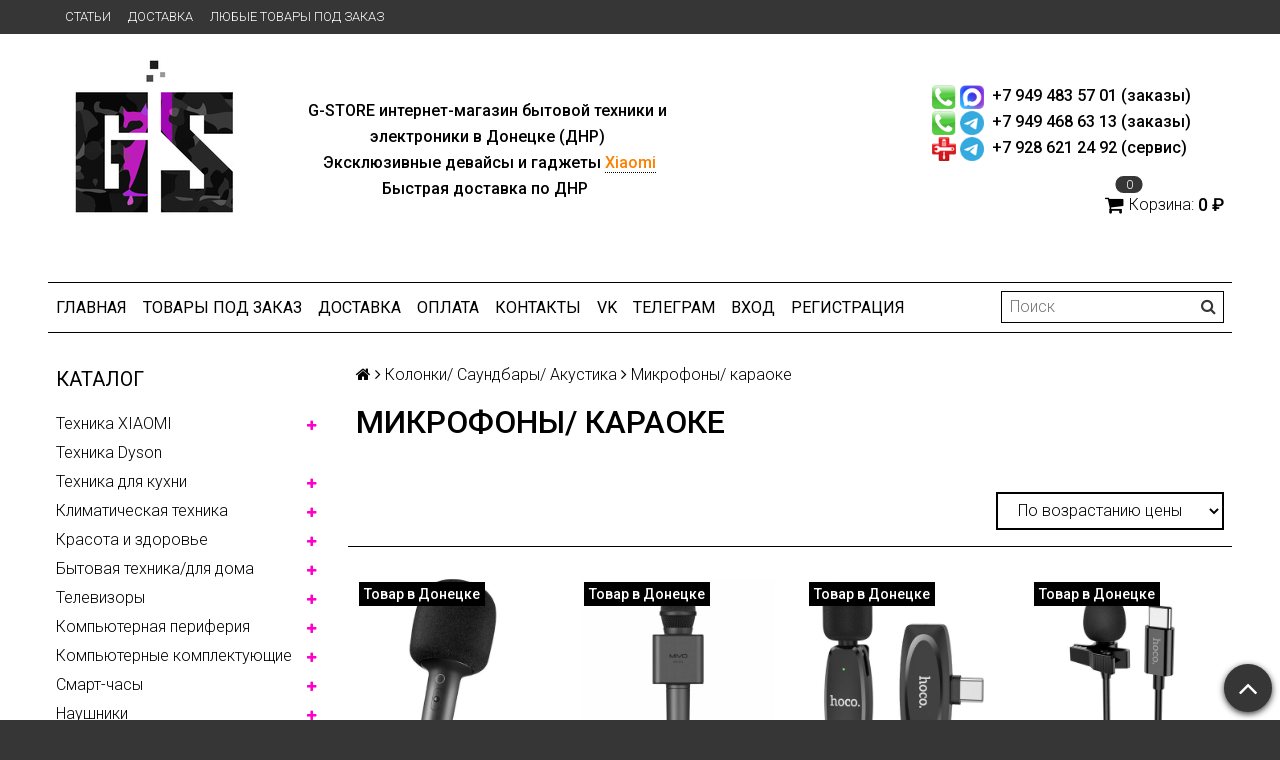

--- FILE ---
content_type: text/html; charset=utf-8
request_url: https://www.g-store.org/collection/mikrofony-karaoke
body_size: 46242
content:
<!DOCTYPE html>
<html>

<head><link media='print' onload='this.media="all"' rel='stylesheet' type='text/css' href='/served_assets/public/jquery.modal-0c2631717f4ce8fa97b5d04757d294c2bf695df1d558678306d782f4bf7b4773.css'><meta data-config="{&quot;collection_products_count&quot;:7}" name="page-config" content="" /><meta data-config="{&quot;money_with_currency_format&quot;:{&quot;delimiter&quot;:&quot; &quot;,&quot;separator&quot;:&quot;.&quot;,&quot;format&quot;:&quot;%n %u&quot;,&quot;unit&quot;:&quot;₽&quot;,&quot;show_price_without_cents&quot;:1},&quot;currency_code&quot;:&quot;RUR&quot;,&quot;currency_iso_code&quot;:&quot;RUB&quot;,&quot;default_currency&quot;:{&quot;title&quot;:&quot;Российский рубль&quot;,&quot;code&quot;:&quot;RUR&quot;,&quot;rate&quot;:1.0,&quot;format_string&quot;:&quot;%n %u&quot;,&quot;unit&quot;:&quot;₽&quot;,&quot;price_separator&quot;:&quot;&quot;,&quot;is_default&quot;:true,&quot;price_delimiter&quot;:&quot;&quot;,&quot;show_price_with_delimiter&quot;:true,&quot;show_price_without_cents&quot;:true},&quot;facebook&quot;:{&quot;pixelActive&quot;:false,&quot;currency_code&quot;:&quot;RUB&quot;,&quot;use_variants&quot;:null},&quot;vk&quot;:{&quot;pixel_active&quot;:null,&quot;price_list_id&quot;:null},&quot;new_ya_metrika&quot;:true,&quot;ecommerce_data_container&quot;:&quot;dataLayer&quot;,&quot;common_js_version&quot;:null,&quot;vue_ui_version&quot;:null,&quot;feedback_captcha_enabled&quot;:null,&quot;account_id&quot;:636160,&quot;hide_items_out_of_stock&quot;:false,&quot;forbid_order_over_existing&quot;:false,&quot;minimum_items_price&quot;:null,&quot;enable_comparison&quot;:true,&quot;locale&quot;:&quot;ru&quot;,&quot;client_group&quot;:null,&quot;consent_to_personal_data&quot;:{&quot;active&quot;:false,&quot;obligatory&quot;:false,&quot;description&quot;:&quot;Настоящим подтверждаю, что я ознакомлен и согласен с условиями оферты и политики конфиденциальности.&quot;},&quot;recaptcha_key&quot;:&quot;6LfXhUEmAAAAAOGNQm5_a2Ach-HWlFKD3Sq7vfFj&quot;,&quot;recaptcha_key_v3&quot;:&quot;6LcZi0EmAAAAAPNov8uGBKSHCvBArp9oO15qAhXa&quot;,&quot;yandex_captcha_key&quot;:&quot;ysc1_ec1ApqrRlTZTXotpTnO8PmXe2ISPHxsd9MO3y0rye822b9d2&quot;,&quot;checkout_float_order_content_block&quot;:true,&quot;available_products_characteristics_ids&quot;:null,&quot;sber_id_app_id&quot;:&quot;5b5a3c11-72e5-4871-8649-4cdbab3ba9a4&quot;,&quot;theme_generation&quot;:2,&quot;quick_checkout_captcha_enabled&quot;:false,&quot;max_order_lines_count&quot;:500,&quot;sber_bnpl_min_amount&quot;:1000,&quot;sber_bnpl_max_amount&quot;:150000,&quot;counter_settings&quot;:{&quot;data_layer_name&quot;:&quot;dataLayer&quot;,&quot;new_counters_setup&quot;:false,&quot;add_to_cart_event&quot;:true,&quot;remove_from_cart_event&quot;:true,&quot;add_to_wishlist_event&quot;:true},&quot;site_setting&quot;:{&quot;show_cart_button&quot;:true,&quot;show_service_button&quot;:false,&quot;show_marketplace_button&quot;:false,&quot;show_quick_checkout_button&quot;:true},&quot;warehouses&quot;:[],&quot;captcha_type&quot;:&quot;google&quot;,&quot;human_readable_urls&quot;:false}" name="shop-config" content="" /><meta name='js-evnvironment' content='production' /><meta name='default-locale' content='ru' /><meta name='insales-redefined-api-methods' content="[]" /><script src="/packs/js/shop_bundle-2b0004e7d539ecb78a46.js"></script><script type="text/javascript" src="https://static.insales-cdn.com/assets/static-versioned/v3.72/static/libs/lodash/4.17.21/lodash.min.js"></script>
<!--InsalesCounter -->
<script type="text/javascript">
(function() {
  if (typeof window.__insalesCounterId !== 'undefined') {
    return;
  }

  try {
    Object.defineProperty(window, '__insalesCounterId', {
      value: 636160,
      writable: true,
      configurable: true
    });
  } catch (e) {
    console.error('InsalesCounter: Failed to define property, using fallback:', e);
    window.__insalesCounterId = 636160;
  }

  if (typeof window.__insalesCounterId === 'undefined') {
    console.error('InsalesCounter: Failed to set counter ID');
    return;
  }

  let script = document.createElement('script');
  script.async = true;
  script.src = '/javascripts/insales_counter.js?7';
  let firstScript = document.getElementsByTagName('script')[0];
  firstScript.parentNode.insertBefore(script, firstScript);
})();
</script>
<!-- /InsalesCounter -->
    <script type="text/javascript">
      (function() {
        var fileref = document.createElement('script');
        fileref.setAttribute("type","text/javascript");
        fileref.setAttribute("src", 'https://search.insales-tech.ru/template.js?t=10814720-1761931277');
        document.getElementsByTagName("head")[0].appendChild(fileref);
      })();
    </script>

    <script type="text/javascript">
      (function() {
         

//for more information, please visit our site https://mobsted.com and site of ours partners https://logintap.com

//ours extensions for insales shops
//  https://www.insales.ru/collection/apps-obsluzhivanie-klientov/product/mobsted-pwa
//  https://www.insales.ru/collection/apps-obsluzhivanie-klientov/product/logintap
//

//ours extensions for shopify shops
//  https://apps.shopify.com/biometric-no-password-shopping
//

function setFromMAnifest() {

//                    console.log('try show customStyle 21 - ', pwaless.config.accountId);
//                    console.log('try show customStyle 21 - ', pwaless.config.server);
//                    console.log('try show customStyle 21 - ', pwaless.config.projectId);
                    var urlManifest = `https://`+pwaless.config.accountId+`.`+pwaless.config.server+`/pwaless/manifest.json?appid=`+pwaless.config.projectId
//                    console.log('try show urlManifest 21 - ', urlManifest);
                   
                    fetch(urlManifest)
                    .then(res => res.json())
                    .then(out =>
                      document.getElementById('divForButton21').innerHTML=out.description)
                    .catch(err => { throw err });


}


function getCookie(name) {
  const value = `; `+document.cookie;
  const parts = value.split(`; `+name+`=`);
  if (parts.length === 2) return parts.pop().split(';').shift();
}

function detectMob() {
    const toMatch = [
        /Android/i,
        /webOS/i,
        /iPhone/i,
        /iPad/i,
        /iPod/i,
        /BlackBerry/i,
        /Windows Phone/i
    ];

    return toMatch.some((toMatchItem) => {
        return navigator.userAgent.match(toMatchItem);
    });
}

//console.log( 'window.innerWidth',window.innerWidth,isMobile);

var cssId = 'myCss';  
if (!document.getElementById(cssId))
{               
    var head  = document.getElementsByTagName('head')[0];
    var link  = document.createElement('link');
    link.id   = cssId;
    link.rel  = 'stylesheet';
    link.type = 'text/css';
    link.href = 'https://cdnjs.cloudflare.com/ajax/libs/font-awesome/4.7.0/css/font-awesome.min.css';
    link.media = 'all';
    head.appendChild(link);
}

function insertAfter(referenceNode, newNode) {
  referenceNode.parentNode.insertBefore(newNode, referenceNode.nextSibling);
}

var checkScrollSpeed = (function(settings){
    settings = settings || {};

    var lastPos, newPos, timer, delta, 
        delay = settings.delay || 50; // in "ms" (higher means lower fidelity )

    function clear() {
      lastPos = null;
      delta = 0;
    }

    clear();

    return function(){
      newPos = window.scrollY;
      if ( lastPos != null ){ // && newPos < maxScroll 
        delta = newPos -  lastPos;
      }
      lastPos = newPos;
      clearTimeout(timer);
      timer = setTimeout(clear, delay);
      return delta;
    };
})();


var IntervalMobsted1;
var IntervalMobsted2;

function show(id, speed) { 
clearInterval(window.IntervalMobsted1)
clearInterval(window.IntervalMobsted2)
document.getElementById(id).style.display=''
let vars = parseInt(document.getElementById(id).style.top,10)
if (vars>=0) {
return true;
}
window.IntervalMobsted1 = setInterval(function() { 
vars=parseInt((document.getElementById(id).style.top),10);
if (vars>=0) {
clearInterval(window.IntervalMobsted1);
clearInterval(window.IntervalMobsted2);
return true;
}
vars += 1; 
document.getElementById(id).style.top=vars+'px';
//console.log( 'show1',speed,document.getElementById(id).style.top);
}, speed);
}

function hide(id, speed) { 
clearInterval(window.IntervalMobsted2)
clearInterval(window.IntervalMobsted1)
let vars = parseInt(document.getElementById(id).style.top,10)
if (vars<=(-42)) {
return true;
}
window.IntervalMobsted2 = setInterval(function() { 
vars=parseInt((document.getElementById(id).style.top),10);
if (vars<=(-42)) {
clearInterval(window.IntervalMobsted2);
clearInterval(window.IntervalMobsted1);
document.getElementById(id).style.display='none'
return true;
}
vars -= 1; 
document.getElementById(id).style.top=vars+'px';
//console.log( 'hide1',speed,document.getElementById(id).style.top);
}, speed);
}


mobstedObject = {
    hideClass: function(e) {
        e.stopPropagation();
 [].forEach.call(document.querySelectorAll('.buttonMobsted'), function (el) {
  el.style.display = 'none';
});

  var now = new Date();
  now.setTime(now.getTime() + (6 * 3600 * 1000));
  document.cookie = 'hideMobsted1button=1; expires=' + now.toUTCString() + '; path=/'
  
}
}

NotShow1button = (document.cookie.match(/^(?:.*;)?\s*hideMobsted1button\s*=\s*([^;]+)(?:.*)?$/)||[,null])[1]

function getLang() {
  if (navigator.languages != undefined) 
    return navigator.languages[0]; 
  return navigator.language;
}

window.addEventListener('load', function() {
window.addEventListener('pwalessinited', function() {
                  
                  let iconsVar1="<svg xmlns='http://www.w3.org/2000/svg' width='18.428571428571445' version='1.1' height='20.428571428571445' style=''><rect id='backgroundrect' width='100%' height='100%' x='0' y='0' fill='none' stroke='none' class='' style=''/><g class='currentLayer' style=''><title>Layer 1</title><path d='m16.73902078742576,15.10000137702636 c-0.2832548334152094,0.6543764722979946 -0.6185360648046399,1.2567265466217654 -1.0069998363454993,1.8105186495029293 c-0.5295131171598605,0.7549608417148236 -0.9630664336117116,1.2775371058114544 -1.2971915228239386,1.5677287922898957 c-0.5179516953878116,0.47633057700843406 -1.0728999404461805,0.7202765763986761 -1.6671570195295193,0.7341502825251355 c-0.4266164633886223,0 -0.9410997322448198,-0.12139492860651849 -1.5399813800369748,-0.3676532123511696 c-0.6008470894934064,-0.24510214156744686 -1.1530205933264825,-0.3664970701739648 -1.6579078821118802,-0.3664970701739648 c-0.5295131171598605,0 -1.0974101546029253,0.12139492860651849 -1.7048472545063986,0.3664970701739648 c-0.6083620136452376,0.2462582837446515 -1.0984506825624096,0.3745900654143998 -1.4731563621945296,0.38730762936365465 c-0.569862479144313,0.024278985721303725 -1.1378751308050985,-0.22660386673216773 -1.7048472545063986,-0.7538046995376186 c-0.3618725014651456,-0.31562681437694845 -0.8145021638408775,-0.8567013533088592 -1.3567328449499922,-1.6232236167957308 c-0.5817707435695251,-0.8185486614610947 -1.0600667622792057,-1.7677413889463471 -1.4347724419113257,-2.8498904668101672 c-0.4012969497078333,-1.1688597411541903 -0.6024656885414926,-2.3007229326378225 -0.6024656885414926,-3.3965144881926608 c0,-1.255223561791399 0.2712309547722781,-2.3378350965261014 0.8145021638408775,-3.2450598629788145 c0.4269633060417829,-0.7287164142922716 0.9949759577025675,-1.3035503047985653 1.7058877824658838,-1.725542199478367 s1.4790526872982745,-0.6370343396399197 2.306272415088406,-0.6507924315486597 c0.4526296623757328,0 1.0461930561527464,0.14000881765951767 1.7838117652094958,0.4151706558342931 c0.7355376531377806,0.2760867519165389 1.2078217325259966,0.4160955695760568 1.414886796463401,0.4160955695760568 c0.15480743752774156,0 0.6794647575433417,-0.1637097322922194 1.568884934467098,-0.4900886689171732 c0.8410934339165925,-0.30267802199225313 1.5509647307204215,-0.4280038340012673 2.1325042458545047,-0.37863656303461746 c1.575821787530328,0.12717563949254287 2.759711376988183,0.7483708313047561 3.547044199664744,1.8675164588391326 c-1.409337314012817,0.8539266120835675 -2.106491046867393,2.049955694402072 -2.0926173407409343,3.584271977770742 c0.012717563949254327,1.1951041685767423 0.44627088040110535,2.1896176694084284 1.2983476650011432,2.9792627764393993 c0.3861514871864493,0.3664970701739648 0.8173925192838908,0.6497519035891766 1.2971915228239386,0.850920642422834 c-0.10405279594844441,0.30175310825048834 -0.21388630278291346,0.5907886525517237 -0.3306566626806126,0.8682627750809061 zm-3.6141004459426305,-14.221704921797919 c0,0.9367179533932116 -0.34221808445266194,1.811327949026973 -1.024341969003573,2.6208587015058695 c-0.8231732301699146,0.9623727483053888 -1.8188428731788069,1.5184771355409628 -2.8985640524704968,1.4307259442911082 c-0.013758091908738784,-0.11237701962431984 -0.021735472931452855,-0.23065036435238478 -0.021735472931452855,-0.35493564840191516 c0,-0.8992473854299996 0.3914697412015917,-1.8616201337353888 1.0866580323549195,-2.6484904995410674 c0.3470738815969226,-0.39840659426482217 0.7884889648537657,-0.7296760122993529 1.323782792899653,-0.9939354297430836 c0.5341376858686805,-0.26031697261946424 1.0393718173072375,-0.40427979652502194 1.514546252138466,-0.4289287477430318 c0.013873706126459278,0.12522175921306644 0.019654417012483973,0.2504550798479058 0.019654417012483973,0.3746941182103478 z' fill='#fff' id='svg_1' class=''/></g></svg> <svg xmlns='http://www.w3.org/2000/svg' height='21.434511162787956' width='19.09771287875148'><rect id='backgroundrect' width='100%' height='100%' x='0' y='0' fill='none' stroke='none'/><g class='currentLayer' style=''><title>Layer 1</title><path d='m3.3505817095136257,13.417814832999783 c0,0.840528292563119 -0.5856363794525116,1.5286681223282002 -1.3011104626342838,1.5286681223282002 s-1.3017938189697014,-0.6874564734296696 -1.3017938189697014,-1.5286681223282002 v-5.002851731589072 c0,-0.840528292563119 0.5856363794525116,-1.5286681223282002 1.3017938189697014,-1.5286681223282002 s1.3011104626342838,0.6881398297650889 1.3011104626342838,1.5286681223282002 zm15.173927427938166,0 c0,0.840528292563119 -0.5856363794525116,1.5286681223282002 -1.3017938189697014,1.5286681223282002 s-1.3017938189697014,-0.6874564734296696 -1.3017938189697014,-1.5286681223282002 v-5.002851731589072 c0,-0.840528292563119 0.5856363794525116,-1.5286681223282002 1.3017938189697014,-1.5286681223282002 s1.3017938189697014,0.6881398297650889 1.3017938189697014,1.5286681223282002 zm-6.042920074093998,-11.366949283329138 l0.8350614418797769,-1.498600443569845 c0.06833563354171711,-0.12232078403967303 0.04783494347920163,-0.26514225814186043 -0.04441816180211614,-0.31639398329814983 s-0.2248242343522485,0.006150207018754519 -0.2924765115585487,0.12847099105842721 l-0.8541954192714599,1.5334516166761207 a6.874564734296689,6.874564734296689 0 0 0 -2.5174847396768394,-0.4674157334253418 c-0.9088639261048311,0 -1.7685261960596257,0.17083908385429253 -2.5352520043976847,0.4749326531149308 l-0.8582955572839629,-1.5402851800302924 c-0.06833563354171711,-0.12232078403967303 -0.20022340627723037,-0.1804060725501328 -0.2924765115585487,-0.12847099105842721 s-0.11275379534383279,0.19407319925847524 -0.04441816180211614,0.31639398329814983 l0.8391615798922795,1.5061173632594338 c-1.745975436990863,0.820027602500602 -2.9220316902438013,2.359629426195474 -2.9220316902438013,4.1240554842425965 c0,0.17903935987929875 0.012983770372926218,0.35602865075234486 0.03621788577710981,0.5302845162837216 h11.554872275568858 c0.023917471739600925,-0.17425586553137803 0.03621788577710981,-0.3505618000690072 0.03621788577710981,-0.5302845162837216 c0,-1.7698929087304607 -1.1835731729425318,-3.3135948704378375 -2.9391155986292303,-4.131572403932185 zm-5.5126355578102775,2.6158880519769108 a0.5084171135503719,0.5084171135503719 0 1 1 0,-1.0168342271007433 a0.5084171135503719,0.5084171135503719 0 0 1 0,1.0168342271007433 zm5.305578588178877,0 a0.5084171135503719,0.5084171135503719 0 1 1 0,-1.0168342271007433 a0.5084171135503719,0.5084171135503719 0 0 1 0,1.0168342271007433 zm-8.481135478862447,2.5516525564476975 v8.522136858987475 h0.004783494347920169 c0.05945200118129353,0.7195742211942766 0.7216242902005314,1.2915434739384435 1.5238846279802798,1.2915434739384435 h8.569971802466677 c0.8015769814443339,0 1.4637492704635697,-0.5719692527441699 1.5238846279802798,-1.2915434739384435 h0.004783494347920169 v-8.522136858987475 h-11.62662469078766 zm4.981667685191139,9.771312240130055 v2.636388742039426 c0,0.840528292563119 -0.5856363794525116,1.5286681223282002 -1.3017938189697014,1.5286681223282002 s-1.3011104626342838,-0.6881398297650889 -1.3011104626342838,-1.5286681223282002 v-2.634338673033178 zm4.3379460172281705,-0.0013667126708343377 v2.6377554547102604 c0,0.840528292563119 -0.5856363794525116,1.5286681223282002 -1.3017938189697014,1.5286681223282002 s-1.3017938189697014,-0.6881398297650889 -1.3017938189697014,-1.5286681223282002 v-2.6377554547102604 z' fill='#fff' id='svg_1' class=''/></g></svg>"
                  
                  let mIcons = " <i class='fa fa-android' style='font-size: 1.33em;'></i>&nbsp;&nbsp;<i class='fa fa-apple' style='font-size: 1.33em;'></i> "; 
                  //mIcons = iconsVar1
                  
                  let ruSetup = 'Установить приложение'
                  let ukSetup = 'встановити додаток'
                  let kzSetup = 'Қолданбаны орнатыңыз'
                  let enSetup = 'Install App'
                  let plSetup = 'Zainstaluj aplikację'
                  let ruSetup2 = 'Установить<br>приложение'
                  let ukSetup2 = 'встановити<br>додаток'
                  let kzSetup2 = 'Қолданбаны<br>орнатыңыз'
                  let enSetup2 = 'Install<br>App'
                  let plSetup2 = 'Zainstaluj<br>aplikację'
                  let mainSetup = ruSetup
                  let mainSetup2 = ruSetup2
                  //console.log('browser lang ', getLang())
                  if (getLang().indexOf('ru') !== -1) {
                     mainSetup = ruSetup
                     mainSetup2 = ruSetup2
                    }
                  if (getLang().indexOf('uk') !== -1) {
                     mainSetup = ukSetup
                     mainSetup2 = ukSetup2
                    }
                  if (getLang().indexOf('kk') !== -1) {
                     mainSetup = kzSetup
                     mainSetup2 = kzSetup2
                    }
                  if (getLang().indexOf('en') !== -1) {
                     mainSetup = enSetup
                     mainSetup2 = enSetup2
                    }
                  if (getLang().indexOf('pl') !== -1) {
                     mainSetup = plSetup
                     mainSetup2 = plSetup2
                    }

                  let isCustomStyle = false
                  let customStyle = ''
                  if(window.positionMobstedMainButton) {
                    //console.log('window.positionMobstedMainButton', window.positionMobstedMainButton);
                    customStyle = window.positionMobstedMainButton;
                    if(customStyle=='bottom_right'||customStyle=='bottom_left'||customStyle=='hidden'){
                        isCustomStyle = true
                    }
                  }
                                          
                  let customStyle2 = ''
                  if(window.positionMobstedBottomButton) {
                    //console.log('window.positionMobstedBottomButton', window.positionMobstedBottomButton);
                    if(window.positionMobstedBottomButton=='hidden'||window.positionMobstedBottomButton=='hidden'||window.positionMobstedBottomButton=='hidden'){
                        customStyle2 = window.positionMobstedBottomButton;
                    }
                  }
                  
                  
                          if(detectMob()){  
                           //custom style if is mobile
                           
                            isCustomStyle = true
                            customStyle='mobileTop'
                              if(window.mobileWidgetStyle) {
                                if(window.mobileWidgetStyle=='mobileBottom'
                                ||window.mobileWidgetStyle=='mobileTop'
                                ||window.mobileWidgetStyle=='mobileBoth'
                                ||window.mobileWidgetStyle=='none'
                                ||window.mobileWidgetStyle=='mobileFirst'
                                ){
                                     customStyle=window.mobileWidgetStyle;  
                                }
                              }
                            }
                            
                            
                  if ( window.location.href.indexOf("/collection/all") > -1 ) {
                  console.log('try show offer widget');
                  //window.addEventListener('pwalessinited', function() {
                  if(  (!(pwaless.A2HS.installed) || (pwaless.A2HS.installed === null) ) ) { // pwaless.A2HS.isSupport &&
                  if(!NotShow1button)
                  pwaless.showWidget("offer");
                  }
                  //});
                  } 
                  
                  
                  if(window.location.href.indexOf("/orders/") > -1) {
                  console.log('try show track widget');
                  //window.addEventListener('pwalessinited', function() {
                  if(   (!(pwaless.A2HS.installed) || (pwaless.A2HS.installed === null) ) ) { // pwaless.A2HS.isSupport &&
                  pwaless.showWidget("track");
                  }
                  //});
                  }
                  
                  
                  if (true) { //else {//until was order except
                  //console.log('try show button',NotShow1button);//console.log('try show button',NotShow1button);
                  
                if(!NotShow1button){
                      var div0 = document.createElement("div");
                      div0.style.cssText=" width: 100%; position: fixed;  top:-42px; left:0px; z-index: 9999; height: 1px; display:none; ";  
                      div0.setAttribute("pwaless",""); 
                      div0.className = "buttonMobsted buttonMobstedDivContent"; 
                      div0.id = "idButtonMobstedDivContent"; 
                      document.body.insertBefore(div0, document.body.firstChild); 
                      
                        
                    var button2 = document.createElement("button"); 
                    button2.innerHTML =  mainSetup + " &nbsp;" + mIcons; 
                    button2.setAttribute("id","buttonMobstedTop"); 
                    button2.style.cssText=" margin:0 auto; display:block; border-radius: 0 0 30px 30px; z-index:99991"; 
                    button2.className = "button button_size-m buttonMobsted"; 
                    button2.setAttribute("pwaless",""); 
                    //document.body.insertBefore(div0, document.body.firstChild); 
                    div0.appendChild(button2); 
                    button2.addEventListener("click", function(){ pwaless.showWidget("main");});
                    
         
                    
                    var span = document.createElement('span');
                    span.innerHTML += 'X';
                    span.className = "button buttonMobsted"; 
                    span.setAttribute('onclick', "mobstedObject.hideClass(event)");
                    span.style.cssText=" font-size: 1.33em; position: absolute; top: 3px; height: 19px; left: calc(50% + 145px); cursor: pointer; ; z-index:9999; padding: 0px; margin: 0px; border-width: 0px; "; 
                    //insertAfter(document.body.firstChild, span); 
                    div0.appendChild(span); 
                    
                    //console.log('try color button1 ',button2.style.backgroundColor);
                    //console.log('try color button2 ',window.getComputedStyle(button2).backgroundColor);
                    let isOpacity = false;
                    if(window.getComputedStyle(button2).backgroundColor=='rgba(0, 0, 0, 0)' || window.getComputedStyle(button2).backgroundColor=='rgb(0, 0, 0)'){
                        button2.className = "button button-reg bttn-reg buttonMobsted"; 
                        button2.style.opacity = '0.5';
                        button2.innerHTML = "&nbsp;&nbsp; " + mainSetup + " &nbsp;&nbsp;";
                        button2.style.fontSize = '13px';
                        button2.style.backgroundColor = '#313131';
                        span.style.left = 'calc(50% + 125px)';
                        isOpacity = true;
                        //console.log('isOpacity!!');
                    }
                    
                    
                    
                let innerBottom1 = mainSetup2 + " <br> " + iconsVar1
                
                 var widthW2 = window.innerWidth
                || document.documentElement.clientWidth
                || document.body.clientWidth;
                    let buttWidth = 120
                    let buttOffset = 90
                    if(detectMob() || widthW2<500){
                      buttOffset = 5
                      buttWidth = 100
                    }
                    
                    if(customStyle=='bottom_right' || customStyle=='bottom_left'){ 
                          div0.style.display = ''
                          div0.style.top = ''
                          div0.style.bottom = (buttWidth+buttOffset)+'px'
                          
                          span.style.color = '#000'
                          span.style.backgroundColor = 'transparent';
                          button2.style.color = '#fff'
                          button2.style.backgroundColor = 'rgb(153, 153, 153)';
                          button2.style.opacity = '0.6';
                          
                          button2.style.position = 'absolute'
                          button2.style.textTransform = 'uppercase'
                          button2.innerHTML = "<br>"+innerBottom1;

//                        if (detectMobIos())
//                        button2.innerHTML = mainSetup2 + "<br>ios"
//                        if (detectMobAndroid())
//                        button2.innerHTML = mainSetup2 + "<br>android"

                          button2.style.paddingBottom = '25px'
                          button2.style.border = 'none'
                          button2.style.lineHeight = '190%'
                          button2.style.height = buttWidth+'px'
                          button2.style.width = buttWidth+'px'
                          button2.style.fontSize = '13px'; 
                          button2.style.borderRadius = '30px'; // standard
                          button2.style.MozBorderRadius = '30px'; // Mozilla
                          button2.style.WebkitBorderRadius = '30px'; // WebKit 
                          
                             if(detectMob() || widthW2<500){
                              button2.innerHTML = innerBottom1;
                              button2.style.padding = 'initial';
                              button2.style.paddingBottom = ''
                              button2.style.paddingTop= '20px'
                            }
                    }
                    
                    
                    
                    
                    
                    
                    
           
//                    console.log('try show customStyle 2 - ',customStyle);
//                    console.log('try show customStyle 21 - ', pwaless.config.accountId);
//                    console.log('try show customStyle 21 - ', pwaless.config.server);
//                    console.log('try show customStyle 21 - ', pwaless.config.projectId);
                    
                    if(customStyle=='mobileFirst'){     
                     div0.style.cssText=" width: 100%; position: fixed;  top:0px; left:0px; z-index: 9999; height: 1px;   ";  
                     button2.innerHTML = " <div id='divForButton2_1' onclick='  pwaless.showWidget(\"main\");event.stopPropagation();  ' style='transform: scale(0.8);'>" + mainSetup + " &nbsp;" + mIcons + " </div>"; 
                     button2.style.cssText=" height:24px; color:#000; margin:0 auto; display:block; border-radius: 0px 0px 4px 4px; width:100%;  z-index:9999; background-color: #fff; box-shadow: black 0px -3px 20px 0px; "; 
                    span.innerHTML = 'x';
                    span.style.cssText="      transform: scale(0.8); position: absolute; left: 10px; top: 1px; height: 19px; cursor: pointer; z-index: 9999; padding: 0px; margin: 0px; background: transparent; color: #000; "; 
                    //button2.addEventListener("click", function(){pwaless.showWidget("main");}); 
                    //document.getElementsByClassName('divForButton2_1').addEventListener("click", function(){pwaless.showWidget("main");});
                    //span.style.cssText="  display: none; ";  //  #cac9ca
                    }
                    
                     if(customStyle=='mobileFirst2'){     
                     div0.style.cssText=" width: 100%; position: relative;  top:0px; left:0px; z-index: 9999; height: 24px;   ";  
                     button2.innerHTML = " <div id='divForButton2_1' onclick='  pwaless.showWidget(\"main\");event.stopPropagation();  ' style='transform: scale(0.8);'>" + mainSetup + " &nbsp;" + mIcons + " </div>"; 
                     button2.style.cssText=" height:24px; color:#000; margin:0 auto; display:block; border-radius: 0px 0px 4px 4px; width:100%;  z-index:9999; background-color: #fff; box-shadow: black 0px -3px 20px 0px; "; 
                    span.innerHTML = 'x';
                    span.style.cssText="      transform: scale(0.8); position: absolute; left: 10px; top: 1px; height: 19px; cursor: pointer; z-index: 9999; padding: 0px; margin: 0px; background: transparent; color: #000; "; 
                    //button2.addEventListener("click", function(){pwaless.showWidget("main");}); 
                    //document.getElementsByClassName('divForButton2_1').addEventListener("click", function(){pwaless.showWidget("main");});
                    //span.style.cssText="  display: none; ";  //  #cac9ca
                    }
                    
                   if(customStyle=='mobileFirst2' || customStyle=='mobileFirst')
                   if(pwaless.config.accountId && pwaless.config.server && pwaless.config.projectId){
                         let urlIcon = 'https://'+pwaless.config.accountId+'-admin.'+pwaless.config.server+'/tenants/'+pwaless.config.accountId+'/iconapp/'+pwaless.config.projectId+'/icon192x192.png';
                         div0.innerHTML += '<img src="'+urlIcon+'" style="height:20px; border-radius: 50%; top: 3px; position: absolute; right: 5px;"/>';
                          //console.log('try show customStyle 21 - ', urlIcon);
                    }
                 
                  //console.log('try show customStyle 2 - ',customStyle);
                  if(customStyle=='mobileTop'){
                  
                    div0.style.cssText="box-shadow:0 2px 7px -2px rgba(27, 33, 58, 0.4);position:relative;width: 100%; display: flex; align-items: center;padding:12px 6px 12px 32px;line-height:initial;font-family:font-family: -apple-system, BlinkMacSystemFont, 'Segoe UI', Roboto, Helvetica, Arial, sans-serif, 'Apple Color Emoji', 'Segoe UI Emoji', 'Segoe UI Symbol';"; 
                    div0.setAttribute('onclick', 'pwaless.showWidget("main")');

                     var  title1 = "";//document.title;
                     try {
                     var manifest = browser.runtime.getManifest();
                        if (typeof manifest.description !== 'undefined'){
                            if('InsalesShop'!==(manifest.description))
                            if(''!==(manifest.description))
                            {
                            title1 = (manifest.description);
                            var now = new Date();
                            now.setTime(now.getTime() + (24 * 3600 * 1000 * 356 * 12));//12 let
                            document.cookie = 'titleMobstedApp='+title1+'; expires=' + now.toUTCString() + '; path=/'
                            }
                        } 
                     } catch (error) {
                            //console.log('e.message - ', error.message);
                     }
                     
                     
                     try {
                                 if(title1 == ""){
                                 title1=getCookie('titleMobstedApp')
                                 }   
                                 if (typeof title1 == 'undefined'){
                                 title1=""
                                 }
                                 
                          } catch (error) {
                            //console.log('e.message - ', error.message);
                     }
                     
                     try {
                                 if(title1 == ""){
                                        setFromMAnifest()
                                 }   
                          } catch (error) {
                            //console.log('e.message - ', error.message);
                     }
                     
                        
                     button2.innerHTML = "<div id='divForButton2_1' style='text-align: left;'>" +
                     "<div id='divForButton20' style='font-size: 16px; font-weight: 500;margin-bottom: 4px;'>" + mainSetup +  "</div>"+
                 
                     "<div id='divForButton21' style='font-size: 14px; overflow: hidden;display: -webkit-box;-webkit-line-clamp: 2;-webkit-box-orient: vertical;'>" + title1 + "</div>"+
                     "<div id='divForButton22' style='color:#939597;font-size:12px;margin-top:6px;'>" + mIcons  + "</div> "+
                     "</div>"; 
                     
                    button2.style.cssText="color:#212529;line-height:initial;padding: 0 0 0 16px;margin:0; display:block; border-radius: 0px; width:100%; background: none; box-shadow: none; border: none; outline: none;height:auto;"; 
                    span.innerHTML = '<svg xmlns="http://www.w3.org/2000/svg" width="24" height="24" preserveAspectRatio="xMidYMid meet" viewBox="0 0 24 24"><path fill="currentColor" d="m13.41 12l4.3-4.29a1 1 0 1 0-1.42-1.42L12 10.59l-4.29-4.3a1 1 0 0 0-1.42 1.42l4.3 4.29l-4.3 4.29a1 1 0 0 0 0 1.42a1 1 0 0 0 1.42 0l4.29-4.3l4.29 4.3a1 1 0 0 0 1.42 0a1 1 0 0 0 0-1.42Z"/></svg>';
                    span.style.cssText="position: absolute;left: 4px;top: 50%;height: 24px;width: 24px;cursor: pointer;z-index: 9999;padding: 0px;margin: 0px;background: transparent;color: rgb(0, 0, 0); transform: translateY(-50%); opacity: 0.5;display:block;"; 
                    
                    let urlIcon = 'https://'+pwaless.config.accountId+'-admin.'+pwaless.config.server+'/tenants/'+pwaless.config.accountId+'/iconapp/'+pwaless.config.projectId+'/icon192x192.png';
                    div0.innerHTML = '<img src="'+urlIcon+'" style="height: 60px;"/>' + div0.innerHTML;
                  }
                 
                 
                 
                 
                 
                 
                 
                 
                 
                 
                 
                 
                 
                 
                 
                 
                 
                 
                 
                    if(customStyle=='bottom_right'){     
                          span.style.left = '';
                          span.style.right = 'calc('+(buttOffset-3)+'px)';
                          button2.style.left = '';
                          button2.style.right = 'calc('+buttOffset+'px + 10px)';
                    }
                    
                    if(customStyle=='bottom_left'){
                          span.style.right = '';
                          span.style.left = 'calc('+(buttOffset+5)+'px + '+buttWidth+'px)';
                          button2.style.right = '';
                          button2.style.left = 'calc('+buttOffset+'px - 1px)';
                    }
                    
                    if(!isCustomStyle){
                        var mobstedScrollFunc = function () {
                            let y = window.scrollY;
                            let speed2 = 3
                            let speed1 = checkScrollSpeed()
                         
                            
                            if(Math.abs(speed1)<300){
                            speed2 = 6
                            } 
                            if(Math.abs(speed1)<250){
                            speed2 = 9
                            } 
                            if(Math.abs(speed1)<200){
                            speed2 = 12
                            } 
                            if(Math.abs(speed1)<150){
                            speed2 = 15
                            } 
                            if(Math.abs(speed1)<100){
                            speed2 = 18
                            }
                            if(Math.abs(speed1)<50){
                            speed2 = 21
                            }
                            
                            //console.log( speed2,speed1);
                            
                            if (y >= 60) {
                               show('idButtonMobstedDivContent', speed2)
                            } else {
                               hide('idButtonMobstedDivContent', speed2)
                            }
                        };
                        window.addEventListener("scroll", mobstedScrollFunc);
                    }

                }
                
                if(customStyle2 === ''){
                var button = document.createElement("button"); 
                button.innerHTML = mainSetup + " &nbsp;&nbsp;" + mIcons; 
                button.className = "button button_size-m";
                button.setAttribute("pwaless",""); 
                button.setAttribute("id","buttonMobstedBottom"); 
                if(document.getElementsByClassName('footer-widget-social-links').length > 0){
                document.getElementsByClassName('footer-widget-social-links')[0].appendChild(button); 
                } else 
                if(document.getElementsByClassName('grid__inner grid__inner_direction_row grid__inner_vr-align_top grid__inner_hr-align_between grid__inner_hr-align_center-sm').length > 0){
                document.getElementsByClassName('grid__inner grid__inner_direction_row grid__inner_vr-align_top grid__inner_hr-align_between grid__inner_hr-align_center-sm')[0].appendChild(button); 
                } else 
                if(document.getElementsByClassName('grid__cell text-center-sm grid__cell_3 grid__cell_12-sm').length > 0){
                document.getElementsByClassName('grid__cell text-center-sm grid__cell_3 grid__cell_12-sm')[0].appendChild(button); 
                } else 
                if(document.getElementsByClassName('social-link-wrapper cell-4 cell-12-sm cell-12-xs flex-first-sm').length > 0){
                button.style.cssText=" margin:0 auto; display:block; border-radius: 0 0 30px 30px; "; 
                document.getElementsByClassName('social-link-wrapper cell-4 cell-12-sm cell-12-xs flex-first-sm')[0].appendChild(button); 
                } else 
                if(document.getElementsByClassName('grid__inner grid__inner_direction_row grid__inner_vr-align_top grid__inner_hr-align_left grid__inner_hr-align_center-sm').length > 0){
                document.getElementsByClassName('grid__inner grid__inner_direction_row grid__inner_vr-align_top grid__inner_hr-align_left grid__inner_hr-align_center-sm')[0].appendChild(button); 
                } else 
                if(document.getElementsByClassName('footer__area-social').length > 0){
                document.getElementsByClassName('footer__area-social')[0].appendChild(button); 
                } else {
                button.style.cssText=" margin:0 auto; display:block; border-radius: 30px 30px 0 0; "; 
                document.body.appendChild(button); 
                }
                
                button.style.marginTop = "20px";
                button.addEventListener("click", function(){pwaless.showWidget("main");}); 
                
                    if(window.getComputedStyle(button).backgroundColor=='rgba(0, 0, 0, 0)' || window.getComputedStyle(button).backgroundColor=='rgb(0, 0, 0)'){
                    button.className = "button button-reg bttn-reg"; 
                    button.innerHTML = "&nbsp;&nbsp; " + mainSetup + " &nbsp;&nbsp;";
                    button.style.opacity = '0.5';
                    button.style.fontSize = '13px';
                    button.style.backgroundColor = '#313131';
                    }
                    
                }
                
                var widthW1 = window.innerWidth
                || document.documentElement.clientWidth
                || document.body.clientWidth;
                
                var heightW1 = window.innerHeight
                || document.documentElement.clientHeight
                || document.body.clientHeight;
                
                
                menus1 = document.getElementsByClassName('menu__list');
                if (widthW1<747)//if (isMobile)
                if(menus1.length > 0){  //console.log('try show button menu__list');
                 [].forEach.call(menus1, function (el) {
       
                      if(el.nodeName == 'UL'){
                          var itm = el.lastChild;
                        var li = document.createElement("li");
                        li.className = itm.className; 
                        li.setAttribute("pwaless",""); 
                 
                        li.innerHTML = '<div class="menu__controls"><a class="menu__link" href="#" onclick="pwaless.showWidget(\'main\')">' + mainSetup + '</a> &nbsp; <i class="fa fa-android" style="font-size: 1.33em;"></i>&nbsp;&nbsp;<i class="fa fa-apple" style="font-size: 1.33em;"></i> </div>';
                        el.appendChild(li);
                                     
                      }
                      
                    });
                } else {
                menus2 = document.getElementsByClassName('modal_menu-footer')[0];
                if(menus2){ 
                
                var added21 = true
                menus21 = document.getElementsByClassName('text font-weight_bold font-size_h2 text-undefined is-header_primary text_layout_default text_color-sheme_default')[0];
                if(menus21){  //console.log('try show button text font-weight_bold font-size_h2 text-undefined is-header_primary text_layout_default text_color-sheme_default');
                    if (menus21.parentElement) {
                        if (menus21.parentElement.parentElement) {
                        var li01 = document.createElement("div");
                        li01.style.cssText=" margin:0 auto; display:block; border-radius: 0 0 30px 30px; margin-top: 10px; margin-left: 10px; "; 
                        li01.setAttribute("pwaless",""); 
                        li01.innerHTML = '<div class="menu__controls"><a class="menu__link" href="#" onclick="pwaless.showWidget(\'main\')">' + mainSetup + '</a> &nbsp; <i class="fa fa-android" style="font-size: 1.33em;"></i>&nbsp;&nbsp;<i class="fa fa-apple" style="font-size: 1.33em;"></i> </div><br>';
                        menus21.parentElement.parentElement.appendChild(li01);
                        added21 = false
                        }
                    }
                  
                }
                        
                        if(true){
                        //console.log('try show button modal_menu-footer');
                        var li0 = document.createElement("div");
                        li0.style.cssText=" margin:0 auto; display:block; border-radius: 0 0 30px 30px; margin-left: 20px; "; 
                        li0.setAttribute("pwaless",""); 
                        li0.innerHTML = '<div class="menu__controls"><a class="menu__link" href="#" onclick="pwaless.showWidget(\'main\')">' + mainSetup + '</a> &nbsp; <i class="fa fa-android" style="font-size: 1.33em;"></i>&nbsp;&nbsp;<i class="fa fa-apple" style="font-size: 1.33em;"></i> </div>';
                        menus2.appendChild(li0);
                        }
                        
                        
                } else {
                menus2 = document.getElementsByClassName('header__area-contacts')[0];
                if(menus2){  //console.log('try show button header__area-contacts');
                        var li0 = document.createElement("div");
                        li0.style.cssText=" margin:0 auto; display:block; border-radius: 0 0 30px 30px; margin-left: 3px; "; 
                        li0.setAttribute("pwaless",""); 
                        li0.innerHTML = '<div class="menu__controls"><a class="menu__link" href="#" onclick="pwaless.showWidget(\'main\')">' + mainSetup + '</a> &nbsp; <i class="fa fa-android" style="font-size: 1.33em;"></i>&nbsp;&nbsp;<i class="fa fa-apple" style="font-size: 1.33em;"></i> </div>';
                        menus2.appendChild(li0);
                } else {
                menus2 = document.getElementsByClassName('panel panel--menu js-panel--menu')[0];
                if(menus2){  //console.log('try show button panel panel--menu js-panel--menu');
                        var li0 = document.createElement("div");
                        li0.style.cssText=" margin:0 auto; display:block; border-radius: 0 0 30px 30px; margin-left: 10px; "; 
                        li0.setAttribute("pwaless",""); 
                        li0.innerHTML = '<div class="menu__controls"><a class="menu__link" href="#" onclick="pwaless.showWidget(\'main\')">' + mainSetup + '</a> &nbsp; <i class="fa fa-android" style="font-size: 1.33em;"></i>&nbsp;&nbsp;<i class="fa fa-apple" style="font-size: 1.33em;"></i> </div>';
                        menus2.appendChild(li0);
                } else {
                menus2 = document.getElementsByClassName('text font-size_h2 font-weight_bold text-undefined is-header_primary text_layout_default text_color-sheme_default')[0];
                if(menus2){  //console.log('text font-size_h2 font-weight_bold text-undefined is-header_primary text_layout_default text_color-sheme_default');
                        var li0 = document.createElement("div");
                        li0.style.cssText=" margin:0 auto; display:block; border-radius: 0 0 30px 30px; margin-top: 5px; color: rgb(41, 48, 56); "; 
                        li0.setAttribute("pwaless",""); 
                        li0.innerHTML = '<div class="menu__controls"><a class="menu__link" href="#" onclick="pwaless.showWidget(\'main\')">' + mainSetup + '</a> &nbsp; <i class="fa fa-android" style="font-size: 1.33em;"></i>&nbsp;&nbsp;<i class="fa fa-apple" style="font-size: 1.33em;"></i> </div>';
                        menus2.parentElement.parentElement.appendChild(li0);
                } else {
                menus2 = document.getElementsByClassName('collection-flatten b-top p-t-25 m-b-30')[0];
                if(menus2){  //console.log('collection-flatten b-top p-t-25 m-b-30');
                        var li0 = document.createElement("div");
                        li0.style.cssText=" margin:0 auto; display:block; border-radius: 0 0 30px 30px; margin-top: 5px;  "; 
                        li0.setAttribute("pwaless",""); 
                        li0.innerHTML = '<div class="menu__controls"><a class="menu__link" href="#" onclick="pwaless.showWidget(\'main\')">' + mainSetup + '</a> &nbsp; <i class="fa fa-android" style="font-size: 1.33em;"></i>&nbsp;&nbsp;<i class="fa fa-apple" style="font-size: 1.33em;"></i> </div>';
                        menus2.appendChild(li0);
                } else {
                menus2 = document.getElementsByClassName('collection-flatten b-bottom p-b-30 m-b-20')[1];
                if(menus2){  //console.log('collection-flatten b-bottom p-b-30 m-b-20');
                        var li0 = document.createElement("div");
                        li0.style.cssText=" margin:0 auto; display:block; border-radius: 0 0 30px 30px; margin-top: 17px; margin-left: 10px; "; 
                        li0.setAttribute("pwaless",""); 
                        li0.innerHTML = '<div class="menu__controls"><a class="menu__link" href="#" onclick="pwaless.showWidget(\'main\')">' + mainSetup + '</a> &nbsp; <i class="fa fa-android" style="font-size: 1.33em;"></i>&nbsp;&nbsp;<i class="fa fa-apple" style="font-size: 1.33em;"></i> </div>';
                        menus2.appendChild(li0);
                } else { console.log('try show button panel NONE'); } 
                
                
                }
                
                
                }
                
                
                }
                
                
                }
                
                
                }
                }





              }
}, false);    
}, false);    
             
             

                 
      })();
    </script>

    <script type="text/javascript">
      (function() {
        (function(m,o,b,s,t,e,d){
      m[t]=m[t]||{},e=o.createElement(b),d=o.getElementsByTagName(b)[0],
        e.async=1,e.src=s,d.parentNode.insertBefore(e,d)
    })(window,document,"script","https://2pwaless.mobsted.com/pwaless.js","pwaless");
    pwaless.config = {
      accountId: "ins636160",
      server: "mobsted.ru",
      projectId: 14
    }
      })();
    </script>

    <script type="text/javascript">
      (function() {
        window.va_suggestions = {"collections":[{"title":"\u041a\u0430\u0442\u0430\u043b\u043e\u0433","url":"\/collection\/frontpage","recursive":true,"is_smart":false},{"title":"\u0422\u0435\u0445\u043d\u0438\u043a\u0430 XIAOMI","url":"\/collection\/xiaomi"},{"title":"\u0422\u0435\u0445\u043d\u0438\u043a\u0430 Dyson","url":"\/collection\/tehnika-dyson"},{"title":"\u0422\u0435\u0445\u043d\u0438\u043a\u0430 \u0434\u043b\u044f \u043a\u0443\u0445\u043d\u0438","url":"\/collection\/tehnika-dlya-kuhni"},{"title":"\u041a\u043b\u0438\u043c\u0430\u0442\u0438\u0447\u0435\u0441\u043a\u0430\u044f \u0442\u0435\u0445\u043d\u0438\u043a\u0430","url":"\/collection\/klimaticheskaya-tehnika"},{"title":"\u041a\u0440\u0430\u0441\u043e\u0442\u0430 \u0438 \u0437\u0434\u043e\u0440\u043e\u0432\u044c\u0435","url":"\/collection\/krasota-i-zdorovie"},{"title":"\u0411\u044b\u0442\u043e\u0432\u0430\u044f \u0442\u0435\u0445\u043d\u0438\u043a\u0430\/\u0434\u043b\u044f \u0434\u043e\u043c\u0430","url":"\/collection\/bytovaya-tehnika"},{"title":"\u0422\u0435\u043b\u0435\u0432\u0438\u0437\u043e\u0440\u044b","url":"\/collection\/televizory"},{"title":"\u041a\u043e\u043c\u043f\u044c\u044e\u0442\u0435\u0440\u043d\u0430\u044f \u043f\u0435\u0440\u0438\u0444\u0435\u0440\u0438\u044f","url":"\/collection\/kompyuternaya-pereferiya"},{"title":"\u041a\u043e\u043c\u043f\u044c\u044e\u0442\u0435\u0440\u043d\u044b\u0435 \u043a\u043e\u043c\u043f\u043b\u0435\u043a\u0442\u0443\u044e\u0449\u0438\u0435","url":"\/collection\/kompyuternye-komplektuyuschie-dnr"},{"title":"\u0421\u043c\u0430\u0440\u0442-\u0447\u0430\u0441\u044b","url":"\/collection\/smart-chasy-2"},{"title":"\u041d\u0430\u0443\u0448\u043d\u0438\u043a\u0438","url":"\/collection\/naushniki"},{"title":"\u0421\u043c\u0430\u0440\u0442\u0444\u043e\u043d\u044b","url":"\/collection\/telefony"},{"title":"\u041f\u043b\u0430\u043d\u0448\u0435\u0442\u044b","url":"\/collection\/planshety"},{"title":"\u041d\u043e\u0443\u0442\u0431\u0443\u043a\u0438","url":"\/collection\/noutbuki"},{"title":"\u041c\u043e\u043d\u043e\u0431\u043b\u043e\u043a\u0438","url":"\/collection\/monobloki"},{"title":"\u041c\u043e\u043d\u0438\u0442\u043e\u0440\u044b","url":"\/collection\/monitory-dnr"},{"title":"\u041b\u0430\u0437\u0435\u0440\u043d\u044b\u0435 \u043f\u0440\u0438\u043d\u0442\u0435\u0440\u044b","url":"\/collection\/lazernye-printery"},{"title":"\u041f\u0435\u0440\u0441\u043e\u043d\u0430\u043b\u044c\u043d\u044b\u0435 \u043a\u043e\u043c\u043f\u044c\u044e\u0442\u0435\u0440\u044b","url":"\/collection\/personalnye-kompyutery"},{"title":"\u0418\u0433\u0440\u043e\u0432\u044b\u0435 \u0433\u0435\u0439\u043c\u0435\u0440\u0441\u043a\u0438\u0435 \u0441\u0442\u043e\u043b\u044b","url":"\/collection\/igrovye-geymerskie-stoly"},{"title":"\u041a\u043e\u043c\u043f\u044c\u044e\u0442\u0435\u0440\u043d\u044b\u0435 \u043a\u0440\u0435\u0441\u043b\u0430 \u0438 \u0441\u0442\u0443\u043b\u044c\u044f","url":"\/collection\/igrovye-geymerskie-kresla-c-rgb-podsvetkoy"},{"title":"\u042d\u043b\u0435\u043a\u0442\u0440\u043e\u0442\u0440\u0430\u043d\u0441\u043f\u043e\u0440\u0442","url":"\/collection\/elektrotransport"},{"title":"\u041a\u043e\u043b\u043e\u043d\u043a\u0438\/ \u0421\u0430\u0443\u043d\u0434\u0431\u0430\u0440\u044b\/ \u0410\u043a\u0443\u0441\u0442\u0438\u043a\u0430","url":"\/collection\/portativnye-kolonki"},{"title":"\u0410\u043a\u043a\u0443\u043c\u0443\u043b\u044f\u0442\u043e\u0440\u044b \u0438 Power Bank","url":"\/collection\/akkumulyatory-i-power-bank"},{"title":"\u041f\u0440\u0438\u0441\u0442\u0430\u0432\u043a\u0438\/ \u041a\u043e\u043d\u0441\u043e\u043b\u0438","url":"\/collection\/pristavki"},{"title":"\u0410\u043d\u0434\u0440\u043e\u0438\u0434 \u043f\u0440\u0438\u0441\u0442\u0430\u0432\u043a\u0438","url":"\/collection\/sistemy-ohlazhdeniya-kulera"},{"title":"\u0424\u043e\u0442\u043e\u0430\u043f\u043f\u0430\u0440\u0430\u0442\u044b","url":"\/collection\/fotoapparaty"},{"title":"\u042d\u043a\u0448\u043d-\u043a\u0430\u043c\u0435\u0440\u044b","url":"\/collection\/ekshn-kamery"},{"title":"\u041e\u0447\u043a\u0438 \u0432\u0438\u0440\u0442\u0443\u0430\u043b\u044c\u043d\u043e\u0439 \u0440\u0435\u0430\u043b\u044c\u043d\u043e\u0441\u0442\u0438","url":"\/collection\/ochki-virtualnoy-realnosti"},{"title":"\u041a\u043e\u043b\u044c\u0446\u0435\u0432\u044b\u0435 \u041b\u0430\u043c\u043f\u044b","url":"\/collection\/lampy-svet-shtativy"},{"title":"\u0420\u043e\u0443\u0442\u0435\u0440\u044b, \u0421\u0435\u0442\u0435\u0432\u043e\u0435 \u043e\u0431\u043e\u0440\u0443\u0434\u043e\u0432\u0430\u043d\u0438\u0435","url":"\/collection\/setevoe-obroduvanie"},{"title":"\u041a\u0430\u0440\u0442\u044b \u043f\u0430\u043c\u044f\u0442\u0438 \u0438 USB flash","url":"\/collection\/karty-pamyati-i-usb-flash"},{"title":"\u0427\u0430\u0441\u044b \u043d\u0430\u0440\u0443\u0447\u043d\u044b\u0435","url":"\/collection\/chasy-naruchnye"},{"title":"\u0421\u0435\u0442\u0435\u0432\u044b\u0435 \u0444\u0438\u043b\u044c\u0442\u0440\u044b\/ \u0423\u0434\u043b\u0438\u043d\u0438\u0442\u0435\u043b\u0438\/ \u041f\u0435\u0440\u0435\u043d\u043e\u0441\u043a\u0438","url":"\/collection\/setevye-filtry-udliniteli-perenoski"},{"title":"\u041f\u041e\u0414\u0410\u0420\u041a\u0418 \u0418 \u041d\u0410\u0411\u041e\u0420\u042b","url":"\/collection\/podarki-i-nabory"},{"title":"\u0421\u041a\u0418\u0414\u041a\u0418 \u041d\u0415\u0414\u0415\u041b\u0418","url":"\/collection\/hity-i-novinki"},{"title":"\u0420\u0410\u0421\u041f\u0420\u041e\u0414\u0410\u0416\u0410 !!!","url":"\/collection\/novinki-xiaomi"},{"title":"\u041d\u0430\u0443\u0448\u043d\u0438\u043a\u0438 \u0434\u043b\u044f \u041f\u041a","url":"\/collection\/naushniki-dlya-pk"},{"title":"\u041d\u0430\u0443\u0448\u043d\u0438\u043a\u0438 \u0431\u0435\u0441\u043f\u0440\u043e\u0432\u043e\u0434\u043d\u044b\u0435","url":"\/collection\/naushniki-besprovodnye"},{"title":"\u041d\u0430\u0443\u0448\u043d\u0438\u043a\u0438 Apple","url":"\/collection\/naushniki-apple"},{"title":"\u041d\u0430\u0443\u0448\u043d\u0438\u043a\u0438 XIAOMI","url":"\/collection\/xiaomi-765cc0"},{"title":"\u041d\u0430\u0443\u0448\u043d\u0438\u043a\u0438 OnePlus","url":"\/collection\/naushniki-oneplus"},{"title":"\u041d\u0430\u0443\u0448\u043d\u0438\u043a\u0438 HOCO","url":"\/collection\/hoco-2"},{"title":"\u041d\u0430\u0443\u0448\u043d\u0438\u043a\u0438 MONSTER","url":"\/collection\/monster"},{"title":"\u041d\u0430\u0443\u0448\u043d\u0438\u043a\u0438  MIVO","url":"\/collection\/mivo-2"},{"title":"\u041d\u0430\u0443\u0448\u043d\u0438\u043a\u0438 Google","url":"\/collection\/naushniki-google"},{"title":"\u041d\u0430\u0443\u0448\u043d\u0438\u043a\u0438 Nothing","url":"\/collection\/naushniki-nothing"},{"title":"\u041d\u0430\u0443\u0448\u043d\u0438\u043a\u0438 JBL","url":"\/collection\/jbl"},{"title":"\u041d\u0430\u0443\u0448\u043d\u0438\u043a\u0438 Marshall","url":"\/collection\/naushniki-marshall"},{"title":"\u041d\u0430\u0443\u0448\u043d\u0438\u043a\u0438 Sony","url":"\/collection\/naushniki-sony"},{"title":"\u041d\u0430\u0443\u0448\u043d\u0438\u043a\u0438 Samsung","url":"\/collection\/naushniki-samsung"},{"title":"\u041d\u0430\u0443\u0448\u043d\u0438\u043a\u0438 Beats","url":"\/collection\/naushniki-beats"},{"title":"\u041d\u0430\u0443\u0448\u043d\u0438\u043a\u0438 Realme","url":"\/collection\/naushniki-realme"},{"title":"\u041d\u0430\u0443\u0448\u043d\u0438\u043a\u0438 Logitech","url":"\/collection\/naushniki-logitech"},{"title":"\u041d\u0430\u0443\u0448\u043d\u0438\u043a\u0438 HUAWEI","url":"\/collection\/naushniki-huawei"},{"title":"\u041f\u043e\u0440\u0442\u0430\u0442\u0438\u0432\u043d\u044b\u0435 \u0430\u043a\u043a\u0443\u043c\u0443\u043b\u044f\u0442\u043e\u0440\u044b (Power Bank)","url":"\/collection\/power-bank-vneshnie-akkumulyatory"},{"title":"\u041f\u043e\u0440\u0442\u0430\u0442\u0438\u0432\u043d\u044b\u0435 \u0437\u0430\u0440\u044f\u0434\u043d\u044b\u0435 \u0441\u0442\u0430\u043d\u0446\u0438\u0438","url":"\/collection\/portativnye-zaryadnye-stantsii"},{"title":"\u041f\u0443\u0441\u043a\u043e-\u0437\u0430\u0440\u044f\u0434\u043d\u044b\u0435 \u0443\u0441\u0442\u0440\u043e\u0439\u0441\u0442\u0432\u0430 \u0434\u043b\u044f \u0430\u0432\u0442\u043e","url":"\/collection\/bustery-avtomobilnye"},{"title":"\u041a\u0430\u0440\u0442\u044b \u043f\u0430\u043c\u044f\u0442\u0438","url":"\/collection\/karta-pamyati"},{"title":"USB \u0424\u043b\u0435\u0448\u043a\u0438","url":"\/collection\/usb-fleshki"},{"title":"\u041c\u0443\u0437\u044b\u043a\u0430\u043b\u044c\u043d\u044b\u0435 \u043a\u043e\u043b\u043e\u043d\u043a\u0438","url":"\/collection\/portativnye-kolonki-2"},{"title":"\u041d\u0430\u043f\u043e\u043b\u044c\u043d\u044b\u0435 \u043a\u043e\u043b\u043e\u043d\u043a\u0438","url":"\/collection\/napolnye-kolonki"},{"title":"\u0421\u0430\u0443\u043d\u0434\u0431\u0430\u0440\u044b \u0434\u043b\u044f \u0442\u0435\u043b\u0435\u0432\u0438\u0437\u043e\u0440\u0430","url":"\/collection\/saundbary"},{"title":"\u041c\u0438\u043a\u0440\u043e\u0444\u043e\u043d\u044b\/ \u043a\u0430\u0440\u0430\u043e\u043a\u0435","url":"\/collection\/mikrofony-karaoke"},{"title":"\u0423\u043c\u043d\u044b\u0435 \u041a\u043e\u043b\u043e\u043d\u043a\u0438 \u042f\u043d\u0434\u0435\u043a\u0441 \u0410\u043b\u0438\u0441\u0430","url":"\/collection\/kolonki-yandeks-alisa"},{"title":"\u0423\u043c\u043d\u044b\u0435 \u043a\u043e\u043b\u043e\u043d\u043a\u0438 \u041c\u0430\u0440\u0443\u0441\u044f \u0412\u041a","url":"\/collection\/umnye-kolonki-marusya-vk"},{"title":"FM \u0440\u0430\u0434\u0438\u043e \u043f\u0440\u0438\u0435\u043c\u043d\u0438\u043a\u0438","url":"\/collection\/fm-radio-priemniki"},{"title":"\u0411\u0440\u0438\u0442\u0432\u044b\/ \u0422\u0440\u0438\u043c\u043c\u0435\u0440\u044b\/ \u041c\u0430\u0448\u0438\u043d\u043a\u0438","url":"\/collection\/britvy-trimmery-mashinki"},{"title":"\u0429\u0435\u0442\u043a\u0438\/ \u0423\u0445\u043e\u0434 \u0437\u0430 \u043f\u043e\u043b\u043e\u0441\u0442\u044c\u044e \u0440\u0442\u0430","url":"\/collection\/uhod-za-polostyu-rta"},{"title":"\u0424\u0435\u043d\u044b\/ \u0423\u0445\u043e\u0434 \u0437\u0430 \u0432\u043e\u043b\u043e\u0441\u0430\u043c\u0438","url":"\/collection\/feny-uhod-za-volosami"},{"title":"\u041a\u0440\u0430\u0441\u043e\u0442\u0430 \u0438 \u0417\u0434\u043e\u0440\u043e\u0432\u044c\u0435","url":"\/collection\/uhod-za-telom"},{"title":"\u041b\u0430\u043c\u043f\u044b\/ \u0424\u043e\u043d\u0430\u0440\u0438\u043a\u0438\/ \u041d\u043e\u0447\u043d\u0438\u043a\u0438","url":"\/collection\/lampy-fonariki-nochniki"},{"title":"\u0420\u044e\u043a\u0437\u0430\u043a\u0438\/ \u0421\u0443\u043c\u043a\u0438","url":"\/collection\/ryukzaki-sumki"},{"title":"\u0417\u043e\u043d\u0442\u044b","url":"\/collection\/zontiki"},{"title":"\u0414\u043b\u044f \u0434\u043e\u043c\u0430","url":"\/collection\/dlya-doma"},{"title":"\u0428\u0432\u0430\u0431\u0440\u044b","url":"\/collection\/shvabry"},{"title":"\u0418\u043d\u0441\u0442\u0440\u0443\u043c\u0435\u043d\u0442\u044b","url":"\/collection\/instrumenty"},{"title":"\u0423\u0445\u043e\u0434 \u0437\u0430 \u043e\u0434\u0435\u0436\u0434\u043e\u0439","url":"\/collection\/uhod-za-odezhdoy"},{"title":"\u0422\u043e\u0432\u0430\u0440\u044b \u0434\u043b\u044f \u0434\u0435\u0442\u0435\u0439","url":"\/collection\/tovary-dlya-detey"},{"title":"\u0422\u043e\u0432\u0430\u0440\u044b \u0434\u043b\u044f \u0436\u0438\u0432\u043e\u0442\u043d\u044b\u0445","url":"\/collection\/tovary-dlya-zhivotnyh"},{"title":"\u0412\u0430\u043d\u043d\u044b\u0435 \u043f\u0440\u0438\u043d\u0430\u0434\u043b\u0435\u0436\u043d\u043e\u0441\u0442\u0438","url":"\/collection\/vannye-prinadlezhnosti"},{"title":"\u041a\u0443\u0445\u043e\u043d\u043d\u044b\u0435 \u043f\u0440\u0438\u043d\u0430\u0434\u043b\u0435\u0436\u043d\u043e\u0441\u0442\u0438","url":"\/collection\/kuhonnye-prinadlezhnosti"},{"title":"\u041f\u043e\u0445\u043e\u0434\u043d\u044b\u0435 \u043f\u0440\u0438\u043d\u0430\u0434\u043b\u0435\u0436\u043d\u043e\u0441\u0442\u0438","url":"\/collection\/pohodnye-prinadlezhnosti"},{"title":"\u0410\u0432\u0442\u043e\u043c\u043e\u0431\u0438\u043b\u044c\u043d\u044b\u0435 \u0430\u043a\u0441\u0435\u0441\u0441\u0443\u0430\u0440\u044b","url":"\/collection\/avtomobilnye-prinadlezhnosti"},{"title":"\u0411\u043b\u043e\u043a\u0438 \u043f\u0438\u0442\u0430\u043d\u0438\u044f","url":"\/collection\/bloki-pitaniya-dnr"},{"title":"\u0412\u0438\u0434\u0435\u043e\u043a\u0430\u0440\u0442\u044b","url":"\/collection\/videokarty"},{"title":"\u041f\u0440\u043e\u0446\u0435\u0441\u0441\u043e\u0440\u044b AMD Ryzen","url":"\/collection\/protsessory-amd-ryzen"},{"title":"\u041f\u0440\u043e\u0446\u0435\u0441\u0441\u043e\u0440\u044b Intel","url":"\/collection\/protsessory-intel"},{"title":"\u041a\u043e\u0440\u043f\u0443\u0441\u0430 \u0434\u043b\u044f \u041f\u041a","url":"\/collection\/korpusa-dlya-pk"},{"title":"\u041c\u0430\u0442\u0435\u0440\u0438\u043d\u0441\u043a\u0438\u0435 \u043f\u043b\u0430\u0442\u044b \u0434\u043b\u044f AMD (AM4, AM5)","url":"\/collection\/materinskie-platy-am4"},{"title":"\u0416\u0435\u0441\u0442\u043a\u0438\u0435 \u0434\u0438\u0441\u043a\u0438 HDD 3.5","url":"\/collection\/zhestkie-diski-hdd-35"},{"title":"\u0421\u0438\u0441\u0442\u0435\u043c\u044b \u0436\u0438\u0434\u043a\u043e\u0441\u0442\u043d\u043e\u0433\u043e \u043e\u0445\u043b\u0430\u0436\u0434\u0435\u043d\u0438\u044f","url":"\/collection\/sistemy-zhidkostnogo-ohlazhdeniya"},{"title":"\u041a\u0443\u043b\u0435\u0440\u0430 \u0434\u043b\u044f \u043f\u0440\u043e\u0446\u0435\u0441\u0441\u043e\u0440\u043e\u0432","url":"\/collection\/kulera"},{"title":"\u0420\u0430\u0434\u0438\u0430\u0442\u043e\u0440\u044b \u0434\u043b\u044f SSD M.2","url":"\/collection\/radiatory-dlya-ssd-m2"},{"title":"\u041e\u043f\u0435\u0440\u0430\u0442\u0438\u0432\u043d\u0430\u044f \u043f\u0430\u043c\u044f\u0442\u044c","url":"\/collection\/operativnaya-pamyat"},{"title":"SSD 2.5\" SATA \u043d\u0430\u043a\u043e\u043f\u0438\u0442\u0435\u043b\u0438","url":"\/collection\/ssd"},{"title":"SSD M.2 \u043d\u0430\u043a\u043e\u043f\u0438\u0442\u0435\u043b\u0438","url":"\/collection\/ssd-m2-nakopiteli"},{"title":"\u0422\u0435\u0440\u043c\u043e\u043f\u0430\u0441\u0442\u0430","url":"\/collection\/termopasta"},{"title":"\u041a\u043b\u0430\u0432\u0438\u0430\u0442\u0443\u0440\u044b","url":"\/collection\/klaviatury"},{"title":"\u041c\u044b\u0448\u0438","url":"\/collection\/myshi"},{"title":"\u0418\u0441\u0442\u043e\u0447\u043d\u0438\u043a\u0438 \u0431\u0435\u0441\u043f\u0435\u0440\u0435\u0431\u043e\u0439\u043d\u043e\u0433\u043e \u043f\u0438\u0442\u0430\u043d\u0438\u044f","url":"\/collection\/istochniki-bespereboynogo-pitaniya"},{"title":"\u0421\u0442\u0430\u0431\u0438\u043b\u0438\u0437\u0430\u0442\u043e\u0440\u044b \u043d\u0430\u043f\u0440\u044f\u0436\u0435\u043d\u0438\u044f","url":"\/collection\/stabilizatory-napryazheniya"},{"title":"\u041e\u0445\u043b\u0430\u0436\u0434\u0430\u044e\u0449\u0438\u0435 \u043f\u043e\u0434\u0441\u0442\u0430\u0432\u043a\u0438","url":"\/collection\/ohlazhdayuschie-podstavki"},{"title":"\u041c\u0438\u043a\u0440\u043e\u0444\u043e\u043d\u044b \u0434\u043b\u044f \u041f\u041a","url":"\/collection\/mikrofony-dlya-pk"},{"title":"\u0412\u0435\u0431-\u043a\u0430\u043c\u0435\u0440\u044b","url":"\/collection\/vebkamery"},{"title":"\u0413\u0435\u0439\u043c\u043f\u0430\u0434\u044b, \u0420\u0443\u043b\u0438","url":"\/collection\/ruli-i-dzhoystiki"},{"title":"\u041a\u043e\u043b\u043e\u043d\u043a\u0438 \u0434\u043b\u044f \u041f\u041a","url":"\/collection\/kolonki-dlya-pk"},{"title":"\u041a\u043e\u0432\u0440\u0438\u043a\u0438 \u0434\u043b\u044f \u043c\u044b\u0448\u0438 \u0438 \u0438\u0433\u0440\u043e\u0432\u044b\u0435 \u043f\u043e\u0432\u0435\u0440\u0445\u043d\u043e\u0441\u0442\u0438","url":"\/collection\/kovry-igrovaya-poverhnost"},{"title":"3D \u043f\u0440\u0438\u043d\u0442\u0435\u0440\u044b","url":"\/collection\/3d-printery"},{"title":"Wi-Fi\/ IP \u043a\u0430\u043c\u0435\u0440\u044b","url":"\/collection\/wi-fi-ip-kamery"},{"title":"\u0420\u043e\u0443\u0442\u0435\u0440\u044b TP-Link","url":"\/collection\/routery-tp-link"},{"title":"\u0420\u043e\u0443\u0442\u0435\u0440\u044b Xiaomi","url":"\/collection\/routery-xiaomi"},{"title":"\u0420\u043e\u0443\u0442\u0435\u0440\u044b Mercusys","url":"\/collection\/routery-mercusys"},{"title":"\u0420\u043e\u0443\u0442\u0435\u0440\u044b ASUS","url":"\/collection\/routery-asus"},{"title":"\u0427\u0438\u0441\u0442\u043a\u0430 \u043b\u0438\u0446\u0430 \u0438 \u0442\u0435\u043b\u0430","url":"\/collection\/chistka-litsa-i-tela"},{"title":"\u041c\u0430\u043d\u0438\u043a\u044e\u0440\u043d\u044b\u0435 \u043d\u0430\u0431\u043e\u0440\u044b","url":"\/collection\/manikyurnye-nabory"},{"title":"\u0417\u0435\u0440\u043a\u0430\u043b\u0430","url":"\/collection\/zerkala"},{"title":"\u0412\u0435\u0441\u044b","url":"\/collection\/vesy"},{"title":"\u041c\u0430\u0441\u0441\u0430\u0436\u0435\u0440\u044b","url":"\/collection\/massazhery"},{"title":"\u0422\u0440\u0435\u043d\u0430\u0436\u0435\u0440\u044b","url":"\/collection\/trenazhery"},{"title":"\u041c\u0435\u0434\u0438\u0446\u0438\u043d\u0441\u043a\u0438\u0435 \u043f\u0440\u0438\u0431\u043e\u0440\u044b","url":"\/collection\/meditsinskie-pribory"},{"title":"\u0422\u0435\u0445\u043d\u0438\u043a\u0430","url":"\/collection\/tehnika"},{"title":"\u041d\u043e\u0436\u0438","url":"\/collection\/nozhi"},{"title":"\u041f\u043e\u0441\u0443\u0434\u0430","url":"\/collection\/posuda"},{"title":"\u0414\u043b\u044f \u0432\u043e\u0434\u044b","url":"\/collection\/dlya-vody"},{"title":"\u0414\u043b\u044f \u0432\u0438\u043d\u0430","url":"\/collection\/dlya-vina"},{"title":"\u0412\u0438\u0434\u0435\u043e\u0440\u0435\u0433\u0438\u0441\u0442\u0440\u0430\u0442\u043e\u0440\u044b","url":"\/collection\/videoregistratory"},{"title":"\u041a\u043e\u043c\u043f\u0440\u0435\u0441\u0441\u043e\u0440\u044b Xiaomi","url":"\/collection\/kompressory-xiaomi"},{"title":"\u041f\u044b\u043b\u0435\u0441\u043e\u0441\u044b \u0434\u043b\u044f \u0430\u0432\u0442\u043e Xiaomi","url":"\/collection\/pylesosy-dlya-avto-xiaomi"},{"title":"\u0411\u0443\u0441\u0442\u0435\u0440\u044b","url":"\/collection\/bustery"},{"title":"\u0424\u043e\u043d\u0430\u0440\u0438\u043a\u0438 Xiaomi","url":"\/collection\/fonariki-2"},{"title":"\u0417\u043e\u043d\u0442\u044b Xiaomi","url":"\/collection\/zonty"},{"title":"\u041c\u0443\u043b\u044c\u0442\u0438\u0442\u0443\u043b\u044b","url":"\/collection\/multituly"},{"title":"\u0422\u0435\u0440\u043c\u043e\u0441\u044b","url":"\/collection\/termosy"},{"title":"\u0420\u044e\u043a\u0437\u0430\u043a\u0438","url":"\/collection\/ryukzaki"},{"title":"\u041e\u0447\u043a\u0438","url":"\/collection\/ochki"},{"title":"\u0421\u043c\u0430\u0440\u0442-\u0447\u0430\u0441\u044b, \u0424\u0438\u0442\u043d\u0435\u0441-\u0431\u0440\u0430\u0441\u043b\u0435\u0442\u044b","url":"\/collection\/fitnes-braslety"},{"title":"\u0414\u0435\u0442\u0441\u043a\u0438\u0435 \u0441\u043c\u0430\u0440\u0442-\u0447\u0430\u0441\u044b","url":"\/collection\/smart-chasy"},{"title":"\u0421\u043f\u043e\u0440\u0442\u0438\u0432\u043d\u044b\u0435 \u0447\u0430\u0441\u044b Garmin","url":"\/collection\/sportivnye-chasy-garmin"},{"title":"\u0423\u043c\u043d\u044b\u0435 \u0447\u0430\u0441\u044b Samsung","url":"\/collection\/umnye-chasy-samsung"},{"title":"\u0423\u043c\u043d\u044b\u0435 \u0447\u0430\u0441\u044b HUAWEI","url":"\/collection\/umnye-chasy-huawei"},{"title":"\u0418\u0433\u0440\u043e\u0432\u044b\u0435 \u043a\u043e\u043d\u0441\u043e\u043b\u0438 \u0438 \u0430\u043a\u0441\u0435\u0441\u0441\u0443\u0430\u0440\u044b","url":"\/collection\/igrovye-pristavki"},{"title":"\u041a\u043e\u043d\u0441\u043e\u043b\u0438 \u0438 \u0430\u043a\u0441\u0435\u0441\u0441\u0443\u0430\u0440\u044b Sony PlayStation 5","url":"\/collection\/konsoli-i-aksessuary-sony-playstation-5"},{"title":"\u041a\u043e\u043d\u0441\u043e\u043b\u0438 \u0438 \u0430\u043a\u0441\u0435\u0441\u0441\u0443\u0430\u0440\u044b Sony Playstation 4","url":"\/collection\/konsoli-i-aksessuary-sony-playstation-4"},{"title":"\u0418\u0433\u0440\u044b\/ \u0414\u0438\u0441\u043a\u0438","url":"\/collection\/igry-diski"},{"title":"\u0413\u0435\u0439\u043c\u043f\u0430\u0434\u044b","url":"\/collection\/katalog-1-541eda"},{"title":"\u041f\u0440\u0438\u0441\u0442\u0430\u0432\u043a\u0438 8bit \u0438 16bit, \u0440\u0435\u0442\u0440\u043e \u043a\u043e\u043d\u0441\u043e\u043b\u0438","url":"\/collection\/pristavki-8bit-i-16bit-retro-konsoli"},{"title":"\u042d\u043b\u0435\u043a\u0442\u0440\u043e\u0431\u0440\u0438\u0442\u0432\u044b","url":"\/collection\/elektrobritvy"},{"title":"\u041c\u0430\u0448\u0438\u043d\u043a\u0438 \u0434\u043b\u044f \u0441\u0442\u0440\u0438\u0436\u043a\u0438","url":"\/collection\/mashinki-dlya-strizhki-volos"},{"title":"\u042d\u043b\u0435\u043a\u0442\u0440\u043e\u0449\u0435\u0442\u043a\u0438","url":"\/collection\/elektroschetki"},{"title":"\u0418\u0440\u0440\u0438\u0433\u0430\u0442\u043e\u0440\u044b","url":"\/collection\/irrigatory"},{"title":"\u0421\u043a\u0430\u043b\u0435\u0440\u044b","url":"\/collection\/skalery"},{"title":"\u0424\u0435\u043d\u044b","url":"\/collection\/feny"},{"title":"\u0412\u044b\u043f\u0440\u044f\u043c\u0438\u0442\u0435\u043b\u0438","url":"\/collection\/vypryamiteli"},{"title":"\u0421\u0442\u0430\u0439\u043b\u0435\u0440\u044b","url":"\/collection\/staylery"},{"title":"\u0424\u043e\u043d\u0430\u0440\u0438\u043a\u0438","url":"\/collection\/fonariki"},{"title":"\u041d\u043e\u0447\u043d\u0438\u043a\u0438","url":"\/collection\/nochniki"},{"title":"\u041b\u0430\u043c\u043f\u044b","url":"\/collection\/lampy"},{"title":"\u0421\u043c\u0430\u0440\u0442\u0444\u043e\u043d\u044b Xiaomi","url":"\/collection\/smartfony-xiaomi"},{"title":"\u0421\u043c\u0430\u0440\u0442\u0444\u043e\u043d\u044b Poco","url":"\/collection\/smartfony-poco"},{"title":"\u0421\u043c\u0430\u0440\u0442\u0444\u043e\u043d\u044b Realme","url":"\/collection\/smartfony-realme"},{"title":"\u0421\u043c\u0430\u0440\u0442\u0444\u043e\u043d\u044b TECNO","url":"\/collection\/smartfony-tecno-spark"},{"title":"\u0421\u043c\u0430\u0440\u0442\u0444\u043e\u043d\u044b OnePlus","url":"\/collection\/smartfony-oneplus"},{"title":"\u0421\u043c\u0430\u0440\u0442\u0444\u043e\u043d\u044b Honor","url":"\/collection\/smartfony-honor"},{"title":"\u0421\u043c\u0430\u0440\u0442\u0444\u043e\u043d\u044b HUAWEI","url":"\/collection\/smartfony-huawei"},{"title":"\u0421\u043c\u0430\u0440\u0442\u0444\u043e\u043d\u044b Nothing","url":"\/collection\/smartfony-nothing"},{"title":"\u0421\u043c\u0430\u0440\u0442\u0444\u043e\u043d\u044b Nubia (Red Magic)","url":"\/collection\/smartfony-nubia-red-magic"},{"title":"\u0421\u043c\u0430\u0440\u0442\u0444\u043e\u043d\u044b Sony","url":"\/collection\/smartfony-sony"},{"title":"\u0421\u043c\u0430\u0440\u0442\u0444\u043e\u043d\u044b Infinix","url":"\/collection\/smartfony-infinix"},{"title":"\u0421\u043c\u0430\u0440\u0442\u0444\u043e\u043d\u044b VIVO","url":"\/collection\/smartfony-vivo"},{"title":"\u0421\u043c\u0430\u0440\u0442\u0444\u043e\u043d\u044b Samsung","url":"\/collection\/smartfony-samsung"},{"title":"\u0421\u043c\u0430\u0440\u0442\u0444\u043e\u043d\u044b Asus","url":"\/collection\/smartfony-asus"},{"title":"\u0421\u043c\u0430\u0440\u0442\u0444\u043e\u043d\u044b Meizu","url":"\/collection\/smartfony-meizu"},{"title":"\u0421\u043c\u0430\u0440\u0442\u0444\u043e\u043d\u044b Oppo","url":"\/collection\/smartfony-oppo"},{"title":"\u0421\u043c\u0430\u0440\u0442\u0444\u043e\u043d\u044b Google Pixel","url":"\/collection\/smartfony-google-pixel"},{"title":"\u0421\u043c\u0430\u0440\u0442\u0444\u043e\u043d\u044b Apple iPhone","url":"\/collection\/smartfony-apple-iphone"},{"title":"\u0417\u0430\u0449\u0438\u0449\u0451\u043d\u043d\u044b\u0435 \u0421\u043c\u0430\u0440\u0442\u0444\u043e\u043d\u044b","url":"\/collection\/zaschischyonnye-smartfony"},{"title":"\u041a\u0443\u043b\u0435\u0440\u0430 \u0434\u043b\u044f \u0441\u043c\u0430\u0440\u0442\u0444\u043e\u043d\u043e\u0432","url":"\/collection\/kulera-dlya-smartfonov"},{"title":"\u041a\u0430\u0431\u0435\u043b\u044f","url":"\/collection\/kabelya"},{"title":"\u0421\u0435\u0442\u0435\u0432\u044b\u0435 \u0437\u0430\u0440\u044f\u0434\u043d\u044b\u0435 \u0443\u0441\u0442\u0440\u043e\u0439\u0441\u0442\u0432\u0430","url":"\/collection\/setevye-zaryadnye-ustroystva"},{"title":"\u042d\u043b\u0435\u043a\u0442\u0440\u043e\u043d\u043d\u044b\u0435 \u0441\u0442\u0430\u0431\u0438\u043b\u0438\u0437\u0430\u0442\u043e\u0440\u044b \u0434\u043b\u044f \u0441\u043c\u0430\u0440\u0442\u0444\u043e\u043d\u043e\u0432 \u0438 \u043a\u0430\u043c\u0435\u0440","url":"\/collection\/elektronnye-stabilizatory-dlya-smartfonov-i-kamer"},{"title":"\u0420\u044e\u043a\u0437\u0430\u043a\u0438","url":"\/collection\/ryukzaki-2"},{"title":"\u0422\u0435\u043b\u0435\u0432\u0438\u0437\u043e\u0440\u044b Xiaomi","url":"\/collection\/xiaomi-2"},{"title":"\u0422\u0435\u043b\u0435\u0432\u0438\u0437\u043e\u0440\u044b \u042f\u043d\u0434\u0435\u043a\u0441","url":"\/collection\/yandeks"},{"title":"\u0422\u0435\u043b\u0435\u0432\u0438\u0437\u043e\u0440\u044b Sber","url":"\/collection\/televizory-sber"},{"title":"\u0422\u0435\u043b\u0435\u0432\u0438\u0437\u043e\u0440\u044b TCL","url":"\/collection\/tcl"},{"title":"\u0422\u0435\u043b\u0435\u0432\u0438\u0437\u043e\u0440\u044b Haier","url":"\/collection\/haier_dnr"},{"title":"\u0422\u0435\u043b\u0435\u0432\u0438\u0437\u043e\u0440\u044b Philips","url":"\/collection\/philips"},{"title":"\u0422\u0435\u043b\u0435\u0432\u0438\u0437\u043e\u0440\u044b Samsung","url":"\/collection\/samsung-dnr"},{"title":"\u0422\u0435\u043b\u0435\u0432\u0438\u0437\u043e\u0440\u044b LG","url":"\/collection\/televizory-lg"},{"title":"\u0422\u0435\u043b\u0435\u0432\u0438\u0437\u043e\u0440\u044b DEXP","url":"\/collection\/dexp"},{"title":"\u0422\u0435\u043b\u0435\u0432\u0438\u0437\u043e\u0440\u044b Hyundai","url":"\/collection\/televizory-hyundai"},{"title":"\u0422\u0435\u043b\u0435\u0432\u0438\u0437\u043e\u0440\u044b Toshiba","url":"\/collection\/toshiba"},{"title":"\u0422\u0435\u043b\u0435\u0432\u0438\u0437\u043e\u0440\u044b Hisense","url":"\/collection\/hisense"},{"title":"\u041f\u0440\u043e\u0435\u043a\u0442\u043e\u0440\u044b","url":"\/collection\/proektory"},{"title":"\u041a\u0440\u043e\u043d\u0448\u0442\u0435\u0439\u043d\u044b \u0438 \u043a\u0440\u0435\u043f\u043b\u0435\u043d\u0438\u044f \u0434\u043b\u044f \u0422\u0412","url":"\/collection\/kronshteyny-i-krepleniya-dlya-tv"},{"title":"HDMI \u043a\u0430\u0431\u0435\u043b\u044f","url":"\/collection\/kabelya-i-perehodniki"},{"title":"\u042d\u043b\u0435\u043a\u0442\u0440\u043e\u043d\u043d\u044b\u0435 \u043a\u043d\u0438\u0433\u0438","url":"\/collection\/elektronnye-knigi"},{"title":"\u0413\u0440\u0430\u0444\u0438\u0447\u0435\u0441\u043a\u0438\u0435 \u043f\u043b\u0430\u043d\u0448\u0435\u0442\u044b","url":"\/collection\/graficheskie-planshety"},{"title":"\u041a\u0443\u043f\u0438\u0442\u044c iPad \u0432 \u0414\u043e\u043d\u0435\u0446\u043a\u0435","url":"\/collection\/kupit-ipad-v-donetske"},{"title":"\u041c\u0438\u043d\u0438 \u0441\u0438\u0433\u0432\u0435\u0439","url":"\/collection\/mini-sigvey"},{"title":"\u0413\u0438\u0440\u043e\u0441\u043a\u0443\u0442\u0435\u0440\u044b","url":"\/collection\/giroskutery"},{"title":"\u0420\u043e\u0431\u043e\u0442\u044b \u043c\u043e\u0439\u0449\u0438\u043a\u0438 \u043e\u043a\u043e\u043d","url":"\/collection\/robot-moyschik-okon"},{"title":"\u0423\u0442\u044e\u0433\u0438","url":"\/collection\/utyugi"},{"title":"\u0428\u0432\u0435\u0439\u043d\u044b\u0435 \u043c\u0430\u0448\u0438\u043d\u044b","url":"\/collection\/shveynye-mashiny"},{"title":"\u0420\u043e\u0431\u043e\u0442\u044b \u043f\u044b\u043b\u0435\u0441\u043e\u0441\u044b","url":"\/collection\/roboty-pylesosy-dnr"},{"title":"\u0412\u0435\u0440\u0442\u0438\u043a\u0430\u043b\u044c\u043d\u044b\u0435 \u043f\u044b\u043b\u0435\u0441\u043e\u0441\u044b","url":"\/collection\/vertikalnye-pylesosy"},{"title":"\u041d\u0430\u043f\u043e\u043b\u044c\u043d\u044b\u0435 \u043f\u044b\u043b\u0435\u0441\u043e\u0441\u044b","url":"\/collection\/napolnye-pylesosy"},{"title":"\u0421\u0442\u043e\u0438\u0442\u0435\u043b\u044c\u043d\u044b\u0435 \u043f\u044b\u043b\u0435\u0441\u043e\u0441\u044b","url":"\/collection\/stoitelnye-pylesosy"},{"title":"\u041f\u0430\u0440\u043e\u043e\u0447\u0438\u0441\u0442\u0438\u0442\u0435\u043b\u0438","url":"\/collection\/paroochistiteli-2"},{"title":"\u041f\u0430\u0440\u043e\u0433\u0435\u043d\u0435\u0440\u0430\u0442\u043e\u0440\u044b \u0438 \u043f\u0430\u0440\u043e\u0432\u044b\u0435 \u0441\u0442\u0430\u043d\u0446\u0438\u0438","url":"\/collection\/parogeneratory-i-parovye-stantsii"},{"title":"\u041e\u0442\u043f\u0430\u0440\u0438\u0432\u0430\u0442\u0435\u043b\u0438 \u0434\u043b\u044f \u043e\u0434\u0435\u0436\u0434\u044b","url":"\/collection\/otparivateli-dlya-odezhdy"},{"title":"\u0411\u0430\u043a\u0438\/\u0431\u043e\u0439\u043b\u0435\u0440\u044b\/\u0432\u043e\u0434\u043e\u043d\u0430\u0433\u0440\u0435\u0432\u0430\u0442\u0435\u043b\u0438","url":"\/collection\/bakiboyleryvodonagrevateli"},{"title":"\u0424\u0438\u043b\u044c\u0442\u0440\u044b \u0434\u043b\u044f \u0432\u043e\u0434\u044b","url":"\/collection\/filtry-dlya-vody"},{"title":"\u041f\u043e\u043b\u0443\u0430\u0432\u0442\u043e\u043c\u0430\u0442\u0438\u0447\u0435\u0441\u043a\u0438\u0435 \u0441\u0442\u0438\u0440\u0430\u043b\u044c\u043d\u044b\u0435 \u043c\u0430\u0448\u0438\u043d\u044b","url":"\/collection\/poluavtomaticheskie-stiralnye-mashiny"},{"title":"\u0421\u0430\u0434 \u0438 \u043e\u0433\u0440\u043e\u0434","url":"\/collection\/sad-i-ogrod"},{"title":"\u041c\u043e\u0439\u043a\u0438 \u0432\u044b\u0441\u043e\u043a\u043e\u0433\u043e \u0434\u0430\u0432\u043b\u0435\u043d\u0438\u044f","url":"\/collection\/moyki-vysokogo-davleniya"},{"title":"\u0410\u0432\u0442\u043e\u0438\u043d\u0441\u0442\u0440\u0443\u043c\u0435\u043d\u0442","url":"\/collection\/avtoinstrument"},{"title":"\u0422\u043e\u0432\u0430\u0440\u044b \u0434\u043b\u044f \u0440\u0435\u0430\u0431\u0438\u043b\u0438\u0442\u0430\u0446\u0438\u0438","url":"\/collection\/tovary-dlya-reabilitatsii"},{"title":"\u0417\u0430\u043c\u043a\u0438 \u0434\u0432\u0435\u0440\u043d\u044b\u0435","url":"\/collection\/zamki-dvernye"},{"title":"\u042d\u043b\u0435\u043a\u0442\u0440\u043e\u0438\u043d\u0441\u0442\u0440\u0443\u043c\u0435\u043d\u0442\u044b DEKO","url":"\/collection\/elektroinstrumenty-deko"},{"title":"\u042d\u043b\u0435\u043a\u0442\u0440\u043e\u0438\u043d\u0441\u0442\u0440\u0443\u043c\u0435\u043d\u0442\u044b DeWalt","url":"\/collection\/elektroinstrumenty-dewalt"},{"title":"\u041f\u043e\u0440\u0442\u0430\u0442\u0438\u0432\u043d\u044b\u0435 \u043a\u043e\u043b\u043e\u043d\u043a\u0438 JBL","url":"\/collection\/muzykalnye-kolonki-jbl"},{"title":"\u041f\u043e\u0440\u0442\u0430\u0442\u0438\u0432\u043d\u044b\u0435 \u043a\u043e\u043b\u043e\u043d\u043a\u0438 SVEN","url":"\/collection\/muzykalnye-kolonki-sven"},{"title":"\u041f\u043e\u0440\u0442\u0430\u0442\u0438\u0432\u043d\u044b\u0435 \u043a\u043e\u043b\u043e\u043d\u043a\u0438 MIVO","url":"\/collection\/mivo"},{"title":"\u041f\u043e\u0440\u0442\u0430\u0442\u0438\u0432\u043d\u044b\u0435 \u043a\u043e\u043b\u043e\u043d\u043a\u0438 HOCO","url":"\/collection\/hoco"},{"title":"\u041f\u043e\u0440\u0442\u0430\u0442\u0438\u0432\u043d\u044b\u0435 \u043a\u043e\u043b\u043e\u043d\u043a\u0438 XIAOMI","url":"\/collection\/xiaomi-3"},{"title":"\u0412\u0435\u0441\u044b \u043a\u0443\u0445\u043e\u043d\u043d\u044b\u0435","url":"\/collection\/vesy-kuhonnye"},{"title":"\u042d\u043b\u0435\u043a\u0442\u0440\u043e\u0433\u0440\u0438\u043b\u0438","url":"\/collection\/elektrogrili"},{"title":"\u0421\u044d\u043d\u0434\u0432\u0438\u0447\u043d\u0438\u0446\u044b \u0438 \u0432\u0430\u0444\u0435\u043b\u044c\u043d\u0438\u0446\u044b","url":"\/collection\/sendvichnitsy-i-vafelnitsy"},{"title":"\u041c\u0443\u043b\u044c\u0442\u0438\u0432\u0430\u0440\u043a\u0438","url":"\/collection\/multivarki"},{"title":"\u042d\u043b\u0435\u043a\u0442\u0440\u043e\u0447\u0430\u0439\u043d\u0438\u043a\u0438","url":"\/collection\/elektrochayniki-dnr"},{"title":"\u041f\u0430\u0440\u043e\u0432\u0430\u0440\u043a\u0438","url":"\/collection\/parovarki"},{"title":"\u0410\u044d\u0440\u043e\u0433\u0440\u0438\u043b\u0438","url":"\/collection\/aerogrili"},{"title":"\u042d\u043b\u0435\u043a\u0442\u0440\u043e\u0448\u0430\u0448\u043b\u044b\u0447\u043d\u0438\u0446\u044b","url":"\/collection\/elektroshashlychnitsy"},{"title":"\u041a\u043e\u0444\u0435\u043c\u0430\u0448\u0438\u043d\u044b \u043a\u0430\u043f\u0441\u0443\u043b\u044c\u043d\u044b\u0435","url":"\/collection\/kofemashiny-kapsulnye"},{"title":"\u041a\u043e\u0444\u0435\u043c\u0430\u0448\u0438\u043d\u044b \u0430\u0432\u0442\u043e\u043c\u0430\u0442\u0438\u0447\u0435\u0441\u043a\u0438\u0435","url":"\/collection\/kofemashiny-avtomaticheskie"},{"title":"\u041a\u043e\u0444\u0435\u0432\u0430\u0440\u043a\u0438","url":"\/collection\/kofevarki"},{"title":"\u0422\u043e\u0441\u0442\u0435\u0440\u044b","url":"\/collection\/tostery"},{"title":"\u041c\u0438\u043a\u0440\u043e\u0432\u043e\u043b\u043d\u043e\u0432\u044b\u0435 \u043f\u0435\u0447\u0438","url":"\/collection\/mikrovolnovye-pechi"},{"title":"\u041c\u044f\u0441\u043e\u0440\u0443\u0431\u043a\u0438","url":"\/collection\/myasorubki"},{"title":"\u041c\u0438\u043d\u0438-\u043f\u0435\u0447\u044c","url":"\/collection\/mini-pech"},{"title":"\u041c\u0438\u043d\u0438-\u0445\u043e\u043b\u043e\u0434\u0438\u043b\u044c\u043d\u0438\u043a\u0438","url":"\/collection\/mini-holodilniki"},{"title":"\u0421\u0443\u0448\u0438\u043b\u043a\u0438 \u0434\u043b\u044f \u043e\u0432\u043e\u0449\u0435\u0439 \u0438 \u0444\u0440\u0443\u043a\u0440\u043e\u0432","url":"\/collection\/sushilki-dlya-ovoschey-i-frukrov"},{"title":"\u0412\u0438\u043d\u043d\u044b\u0435 \u0448\u043a\u0430\u0444\u044b","url":"\/collection\/vinnye-shkafy"},{"title":"\u0411\u043b\u0435\u043d\u0434\u0435\u0440\u044b \u043f\u043e\u0433\u0440\u0443\u0436\u043d\u044b\u0435","url":"\/collection\/blendery-pogruzhnye"},{"title":"\u0424\u0440\u0438\u0442\u044e\u0440\u043d\u0438\u0446\u044b","url":"\/collection\/frityurnitsy"},{"title":"\u041c\u0438\u043a\u0441\u0435\u0440\u044b","url":"\/collection\/miksery"},{"title":"\u0425\u043b\u0435\u0431\u043e\u043f\u0435\u0447\u043a\u0438","url":"\/collection\/hlebopechki"},{"title":"\u041a\u0443\u0445\u043e\u043d\u043d\u044b\u0435 \u043c\u0430\u0448\u0438\u043d\u044b \u0438 \u043a\u043e\u043c\u0431\u0430\u0439\u043d\u044b","url":"\/collection\/kuhonnye-mashiny-i-kombayny"},{"title":"\u0412\u0430\u043a\u0443\u0443\u043c\u043d\u044b\u0435 \u0443\u043f\u0430\u043a\u043e\u0432\u0449\u0438\u043a\u0438","url":"\/collection\/vakuumnye-upakovschiki"},{"title":"\u0412\u0430\u0440\u043e\u0447\u043d\u044b\u0435 \u043f\u0430\u043d\u0435\u043b\u0438 \u044d\u043b\u0435\u043a\u0442\u0440\u0438\u0447\u0435\u0441\u043a\u0438\u0435","url":"\/collection\/varochnye-paneli-elektricheskie"},{"title":"\u0414\u0443\u0445\u043e\u0432\u044b\u0435 \u0448\u043a\u0430\u0444\u044b \u044d\u043b\u0435\u043a\u0442\u0440\u0438\u0447\u0435\u0441\u043a\u0438\u0435","url":"\/collection\/duhovye-shkafy-elektricheskie"},{"title":"\u0423\u0432\u043b\u0430\u0436\u043d\u0438\u0442\u0435\u043b\u0438 \u0432\u043e\u0437\u0434\u0443\u0445\u0430","url":"\/collection\/uvlazhniteli-vozduha"},{"title":"\u041e\u0447\u0438\u0441\u0442\u0438\u0442\u0435\u043b\u0438 \u0432\u043e\u0437\u0434\u0443\u0445\u0430","url":"\/collection\/ochistiteli-vozduha"},{"title":"\u041e\u0441\u0443\u0448\u0438\u0442\u0435\u043b\u0438 \u0432\u043e\u0445\u0434\u0443\u0445\u0430","url":"\/collection\/osushiteli-vohduha"},{"title":"\u041c\u043e\u0431\u0438\u043b\u044c\u043d\u044b\u0435 \u043a\u043e\u043d\u0434\u0438\u0446\u0438\u043e\u043d\u0435\u0440\u044b","url":"\/collection\/mobilnye-konditsionery"},{"title":"\u041a\u043e\u043d\u0434\u0438\u0446\u0438\u043e\u043d\u0435\u0440\u044b","url":"\/collection\/konditsionery"},{"title":"\u0418\u0441\u043f\u0430\u0440\u0438\u0442\u0435\u043b\u044c\u043d\u044b\u0435 \u043e\u0445\u043b\u0430\u0434\u0438\u0442\u0435\u043b\u0438 \u0432\u043e\u0437\u0434\u0443\u0445\u0430","url":"\/collection\/isparitelnye-ohladiteli-vozduha"},{"title":"\u0412\u0435\u043d\u0442\u0438\u043b\u044f\u0442\u043e\u0440\u044b \u043d\u0430\u043f\u043e\u043b\u044c\u043d\u044b\u0435","url":"\/collection\/ventilyatory-napolnye"},{"title":"\u041a\u043e\u043d\u0432\u0435\u043a\u0442\u043e\u0440\u044b\/\u043e\u0431\u043e\u0433\u0440\u0435\u0432\u0430\u0442\u0435\u043b\u0438","url":"\/collection\/konvektory"},{"title":"\u0421\u0435\u0442\u0435\u0432\u044b\u0435 \u0437\u0430\u0440\u044f\u0434\u043d\u044b\u0435 \u0443\u0441\u0442\u0440\u043e\u0439\u0441\u0442\u0432\u0430","url":"\/collection\/setevye-zaryadnye-ustroystva-2"},{"title":"\u041c\u0443\u0436\u0441\u043a\u0438\u0435 \u044d\u043b\u0435\u043a\u0442\u0440\u043e\u0431\u0440\u0438\u0442\u0432\u044b","url":"\/collection\/muzhskie-elektrobritvy"},{"title":"\u041c\u0430\u0448\u0438\u043d\u043a\u0438 \u0434\u043b\u044f \u0441\u0442\u0440\u0438\u0436\u043a\u0438","url":"\/collection\/mashinki-dlya-strizhki"},{"title":"\u0422\u0440\u0438\u043c\u0435\u0440\u044b","url":"\/collection\/trimery"},{"title":"\u0424\u0435\u043d\u044b","url":"\/collection\/feny-2"},{"title":"\u042d\u043f\u0438\u043b\u044f\u0442\u043e\u0440\u044b","url":"\/collection\/epilyatory"}],"pages":[{"title":"\u041a\u043e\u043d\u0442\u0430\u043a\u0442\u044b","url":"\/page\/contacts"},{"title":"G-STORE","url":"\/page\/main"},{"title":"\u041b\u044e\u0431\u044b\u0435 \u0442\u043e\u0432\u0430\u0440\u044b \u043f\u043e\u0434 \u0437\u0430\u043a\u0430\u0437","url":"\/page\/feedback"},{"title":"\u0422\u0415\u041b\u0415\u0413\u0420\u0410\u041c","url":"\/page\/telegram"},{"title":"\u0414\u043e\u0441\u0442\u0430\u0432\u043a\u0430","url":"\/page\/delivery"},{"title":"\u041e\u043f\u043b\u0430\u0442\u0430","url":"\/page\/payment"}],"articles":[{"title":"\u041a\u0430\u043a\u0443\u044e  \u00ab\u042f\u043d\u0434\u0435\u043a\u0441 \u0421\u0442\u0430\u043d\u0446\u0438\u044e\u00bb  \u043a\u0443\u043f\u0438\u0442\u044c ?","url":"\/blogs\/blog\/chernovik-stati-ot-17112023-1521","date":"2023-11-17T15:20:46.000+03:00","image":"https:\/\/static.insales-cdn.com\/images\/articles\/1\/696\/7242424\/andeksstancia_2_dostupna_po_podpiske_i_dla_predzakaza_ceny_i_bonusy_picture2_3.jpg","tags":""},{"title":"\u0421\u043a\u043e\u043b\u044c\u043a\u043e \u0431\u0440\u0435\u043d\u0434\u043e\u0432 \u0443 Xiaomi? \u0420\u0430\u0441\u0441\u043a\u0430\u0437\u044b\u0432\u0430\u0435\u043c \u043f\u0440\u043e \u0441\u0430\u043c\u044b\u0435 \u0433\u043b\u0430\u0432\u043d\u044b\u0435","url":"\/blogs\/blog\/skolko-brendov-u-xiaomi-rasskazyvaem-pro-samye-glavnye","date":"2022-10-12T23:14:38.000+03:00","image":"https:\/\/static.insales-cdn.com\/images\/articles\/1\/7609\/2923961\/14986401854485-1536x864.jpg","tags":""},{"title":"\u0420\u0423\u0427\u041d\u041e\u0419 \u041f\u042b\u041b\u0415\u0421\u041e\u0421 XIAOMI DEERMA SUCTION VACUUM CLEANER DX700","url":"\/blogs\/blog\/ruchnoy-pylesos-xiaomi-deerma-suction-vacuum-cleaner-dx700","date":"2022-08-31T15:06:08.000+03:00","image":"https:\/\/static.insales-cdn.com\/images\/articles\/1\/9\/2490377\/XiaomiDeermaDX700s2_1800x1800__1_.jpg","tags":""},{"title":"\u041b\u0443\u0447\u0448\u0435\u0435 \u0440\u0435\u0448\u0435\u043d\u0438\u0435 \u0434\u043b\u044f \u0434\u043e\u043c\u0430 \u0438 \u043e\u0444\u0438\u0441\u0430 \u042d\u041b\u0415\u041a\u0422\u0420\u041e\u0427\u0410\u0419\u041d\u0418\u041a XIAOMI MIJIA ELECTRIC KETTLE 1.5L","url":"\/blogs\/blog\/luchshee-reshenie-dlya-doma-i-ofisa-elektrochaynik-xiaomi-mijia-electric-kettle-15l","date":"2022-08-31T14:59:08.000+03:00","image":"https:\/\/static.insales-cdn.com\/images\/articles\/1\/8152\/2490328\/0e962b4c47f6954c40e498c4ca2b.jpg","tags":""}],"relevant":null,"products":[]}
      })();
    </script>

  <title>Купить Микрофоны/ караоке в Донецке ДНР недорого, по низкой цене G-STORE | Доставка Макеевка Харцызск Горловка Енакиево Шахтерск</title>
  <meta name="robots" content="index,follow" />

  
  

<meta charset="utf-8" />
<meta http-equiv="X-UA-Compatible" content="IE=edge,chrome=1" />
<!--[if IE]><script src="//html5shiv.googlecode.com/svn/trunk/html5.js"></script><![endif]-->
<!--[if lt IE 9]>
  <script src="//css3-mediaqueries-js.googlecode.com/svn/trunk/css3-mediaqueries.js"></script>
<![endif]-->

<meta name="SKYPE_TOOLBAR" content="SKYPE_TOOLBAR_PARSER_COMPATIBLE" />
<meta name="viewport" content="width=device-width, initial-scale=1.0">


    <meta property="og:title" content="G-STORE" />
    <meta property="og:image" content="https://www.g-store.orghttps://static.insales-cdn.com/assets/1/1/8986625/1759257778/logo.png" />
    <meta property="og:type" content="website" />
    <meta property="og:url" content="https://www.g-store.org" />


<meta name="keywords" content="Купить Микрофоны/ караоке в Донецке ДНР недорого, по низкой цене G-STORE | Доставка Макеевка Харцызск Горловка Енакиево Шахтерск">
<meta name="description" content="Купить Микрофоны/ караоке в широком ассортименте в ДНР | Интернет-магазин G-STORE | Доставка Донецк, Макеевка, Харцызск, Горловка, Енакиево, Снежное, Шахтерск | Низкие цены и Быстрая доставка 1- 2 часа. 📞 +7 949 483 57 01 
">


  <link rel="canonical" href="https://www.g-store.org/collection/mikrofony-karaoke"/>


<link rel="alternate" type="application/rss+xml" title="Блог..." href="/blogs/blog.atom" />
<link href="https://static.insales-cdn.com/assets/1/1/8986625/1759257778/favicon.png" rel="icon">
<link rel="apple-touch-icon" href="/custom_icon.png"/>

<!-- CDN -->


<link rel="stylesheet" href="//maxcdn.bootstrapcdn.com/font-awesome/4.5.0/css/font-awesome.min.css">


<link href='https://fonts.googleapis.com/css?family=Roboto:400,300,500,500italic,400italic,300italic&subset=latin,cyrillic' rel='stylesheet' type='text/css'>


  <script type="text/javascript" src="//ajax.googleapis.com/ajax/libs/jquery/1.11.0/jquery.min.js"></script>



<!-- <script src="//jsconsole.com/remote.js?FB0C821F-73DA-430F-BD50-9C397FCEAB8D"></script> -->
<!-- CDN end -->


<link type="text/css" rel="stylesheet" media="all" href="https://static.insales-cdn.com/assets/1/1/8986625/1759257778/template.css" />


<script type="text/javascript" src="https://static.insales-cdn.com/assets/1/1/8986625/1759257778/modernizr.js"></script>

</head>

<body class="adaptive">
  <section class="section--content">
    <header>
  
  <div class="section--top_panel">
    <div class="wrap row
                padded-vertical padded-inner-sides"
    >
      <div class="lg-grid-9 sm-grid-8 xs-grid-2">
        

        <div class="top_menu">
          <ul class="menu menu--top menu--horizontal menu--one_line
                    sm-hidden xs-hidden
                    js-menu--top"
          >
            
              <li class="menu-node menu-node--top
                        "
              >
                <a href="/blogs/blog"
                    class="menu-link"
                >
                  Статьи
                </a>
              </li>
            
              <li class="menu-node menu-node--top
                        "
              >
                <a href="/page/delivery"
                    class="menu-link"
                >
                  Доставка
                </a>
              </li>
            
              <li class="menu-node menu-node--top
                        "
              >
                <a href="/page/feedback"
                    class="menu-link"
                >
                  Любые товары под заказ
                </a>
              </li>
            
          </ul>

          <ul class="menu menu--top menu--horizontal
                    lg-hidden md-hidden"
          >
            <li class="menu-node menu-node--top">
              <button type="button"
                      class="menu-link
                            menu-toggler
                            js-panel-link"
                      data-params="target: '.js-panel--menu'"
              >
                <i class="fa fa-bars"></i>
              </button>
            </li>
          </ul>
        </div>
      </div>

      <div class="sm-grid-4 xs-grid-10
                  lg-hidden md-hidden
                  right"
      >
        
        



<form action="/search"
      method="get"
      class="search_widget
            search_widget--top_line "
>
  <input type="text"
          name="q"
          class="search_widget-field
                "
          value=""
          placeholder="Поиск"
  />

  <button type="submit"
          class="search_widget-submit
                button--invert"
  >
    <i class="fa fa-search"></i>
  </button>

  

  
</form>

      </div>

      <div class="sm-grid-2 mc-grid-3
                  fr
                  right
                  sm-hidden xs-hidden"
      >
        





      </div>
    </div>
  </div>
  
  <div class="section--header header">
    <div class="wrap row
                padded-inner"
    >

      <div class="grid-inline grid-inline-middle">

        <div class="lg-grid-9 sm-grid-12
                    sm-center
                    grid-inline grid-inline-middle
                    sm-padded-inner-bottom"
        >
          <div class="mc-grid-12
                      xs-padded-inner-bottom"
          >
            <a href="/"
    class="logo"
>
  
    <img src="https://static.insales-cdn.com/assets/1/1/8986625/1759257778/logo.png" alt="G-STORE" />
  
</a>

          </div>

          <div class="lg-grid-6 mc-grid-12
                      left mc-center
                      lg-padded-inner-left mc-padded-zero
                      xs-hidden"
          >
            
              <div class="editor
                          lg-left mc-center"
              >
                <p style="text-align: center;"><strong style="letter-spacing: 0px;"><strong>G-STORE</strong> интернет-мага</strong><strong style="letter-spacing: 0px;">з</strong><strong style="letter-spacing: 0px;">ин бытовой техники и электроники в Донецке (ДНР)</strong></p>
<p style="text-align: center;"><strong style="letter-spacing: 0px;">&nbsp;<span class="Misspell-CorrectedPart">Эксклю</span><span class="Misspell-CorrectedPart">зивны</span>е девайсы и гаджеты <a href="https://www.g-store.org/collection/xiaomi" title="Купить Xiaomi в Донецке G-STORE интернет-магазин"><span style="color: rgb(253, 128, 0);"><strong>Xiaomi</strong></span></a></strong></p>
<p style="text-align: center;"><strong style="letter-spacing: 0px;">Быстрая доставка по ДНР&nbsp;</strong></p>
              </div>
            


          </div>
        </div>

        <div class="lg-grid-3 sm-grid-12
                    lg-right sm-center"
        >
          
            <div class="contacts editor">
              <div class="item c_contact_phone">
<p style="text-align: left;"><strong><img title="tel_mini" src='https://static.insales-cdn.com/files/1/1737/101091017/original/tel_mini_1759252539343-1759252541742.png' alt="tel_mini.png" width="24" height="24"> <img title="Max_logo_mini" src='https://static.insales-cdn.com/files/1/1113/101090393/original/Max_logo_mini_1759252274987-1759252277805.png' alt="Max_logo_mini.png" width="24" height="24"> &nbsp;+7 949 483 57 01 (заказы)</strong></p>
<p style="text-align: left;"><strong><img title="tel_mini" src='https://static.insales-cdn.com/files/1/1737/101091017/original/tel_mini_1759252539343-1759252541742.png' alt="tel_mini.png" width="24" height="24"> <img title="tel_mini" src='https://static.insales-cdn.com/files/1/1833/101091113/original/tel_mini_1759252747617-1759252751496.png' alt="tel_mini.png" width="24" height="24">&nbsp; +7 949 468 63 13 (заказы)</strong></p>
<p style="text-align: left;"><strong><img title="srevis" src='https://static.insales-cdn.com/files/1/1993/101091273/original/blobid0-1759252905998.png' alt="srevis.png" width="24" height="24"> <img title="tel_mini" src='https://static.insales-cdn.com/files/1/1849/101091129/original/tel_mini_1759252761571-1759252764203.png' alt="tel_mini.png" width="24" height="24">&nbsp; +7 928 621 24 92 (сервис)</strong></p>
</div>
            </div>
          

          
          
            <div class="mc-grid-12
                        sm-padded-vertical xs-padded-vertical
                        sm-hidden xs-hidden"
            >
              

<div class="cart_widget
            cart_widget--header
            "
>
  <a href="/cart_items"
      class="cart_widget-link"
  >
    
    <span class="cart_widget-icon">
      <i class="fa fa-shopping-cart"></i>

      <span class="cart_widget-items_count
                  js-cart_widget-items_count"
      >
        0
      </span>
    </span>

    <span class="cart_widget-title
                sm-hidden xs-hidden"
    >
      Корзина:
    </span>

    <span class="cart_widget-total prices">
      <span class="cart_widget-items_price
                  prices-current
                  js-cart_widget-total_price"
      >
        0 ₽
      </span>
    </span>
  </a>

  
    <div class="cart_widget-dropdown
                basket_list
                sm-hidden xs-hidden
                padded
                js-basket_list"
    >
    </div>
  
</div>

            </div>
          
        </div>
      </div>
    </div>

    <div class="wrap row
                padded-inner-top padded-sides
                sm-padded-zero-top"
    >
      <div class="section--main_menu
                  row
                  grid-inline
                  padded"
      >
        <div class="lg-grid-9 sm-grid-12">
          


<div class="grid-row xs-hidden">
  <ul class="menu menu--main menu--main_lvl_1
            menu--horizontal
            menu--one_line js-menu--main"
  >
    
      <li class="menu-node menu-node--main_lvl_1
                "
      >

        <a href="/"
            class="menu-link
                  "
        >
          Главная

        </a>

      </li>
    
      <li class="menu-node menu-node--main_lvl_1
                "
      >

        <a href="/page/feedback"
            class="menu-link
                  "
        >
          Товары под заказ

        </a>

      </li>
    
      <li class="menu-node menu-node--main_lvl_1
                "
      >

        <a href="/page/delivery"
            class="menu-link
                  "
        >
          Доставка

        </a>

      </li>
    
      <li class="menu-node menu-node--main_lvl_1
                "
      >

        <a href="/page/payment"
            class="menu-link
                  "
        >
          Оплата

        </a>

      </li>
    
      <li class="menu-node menu-node--main_lvl_1
                "
      >

        <a href="/page/contacts"
            class="menu-link
                  "
        >
          Контакты

        </a>

      </li>
    
      <li class="menu-node menu-node--main_lvl_1
                "
      >

        <a href="https://vk.com/gadgetshop_don"
            class="menu-link
                  "
        >
          VK

        </a>

      </li>
    
      <li class="menu-node menu-node--main_lvl_1
                "
      >

        <a href="http://t.me/Gstore_DN"
            class="menu-link
                  "
        >
          ТЕЛЕГРАМ

        </a>

      </li>
    
      <li class="menu-node menu-node--main_lvl_1
                "
      >

        <a href="/client_account/login"
            class="menu-link
                  "
        >
          Вход

        </a>

      </li>
    
      <li class="menu-node menu-node--main_lvl_1
                "
      >

        <a href="https://www.g-store.org/client_account/contacts/new"
            class="menu-link
                  "
        >
          Регистрация

        </a>

      </li>
    
  </ul>
</div>

        </div>

        <div class="lg-grid-3
                    sm-hidden xs-hidden
                    right"
        >
          



<form action="/search"
      method="get"
      class="search_widget
            search_widget--header "
>
  <input type="text"
          name="q"
          class="search_widget-field
                js-ajax_search-input"
          value=""
          placeholder="Поиск"
  />

  <button type="submit"
          class="search_widget-submit
                button--invert"
  >
    <i class="fa fa-search"></i>
  </button>

  
    <div class="ajax_search-wrapper
                js-ajax_search-wrapper"
    ></div>
  

  
</form>

        </div>
      </div>

    </div>
  </div>
</header>


    <div class="content-container
                wrap row"
    >
      

      

      
        <div class="lg-grid-3 md-grid-3
                    sm-hidden xs-hidden
                    padded-inner-sides
                    "
        >
          <div class="sidebar">

  
    <div class="sidebar_block">
      <div class="sidebar_block-title">
        Каталог
      </div>
      



<ul class="menu menu--collection menu--vertical
          "
>

  
  
    <li class="menu-node menu-node--collection_lvl_1
              
              js-menu-wrapper"
    >

      
      <a  href="/collection/xiaomi"
          class="menu-link
                "
      >
        Техника XIAOMI
      </a>

      
        <span class="menu-marker menu-marker--parent menu-toggler
                    button--toggler
                    js-menu-toggler">
          <i class="fa
                    fa-plus"
          ></i>
        </span>

        <ul class="menu menu--vertical
                  menu--collapse"
        >
          
            <li class="menu-node menu-node--collection_lvl_2
                      
                      js-menu-wrapper"
            >

              
              <a  href="/collection/britvy-trimmery-mashinki"
                  class="menu-link menu-link
                        "
              >
                Бритвы/ Триммеры/ Машинки
              </a>

              
                <span class="menu-marker menu-marker--parent menu-toggler
                            button--toggler
                            js-menu-toggler"
                >
                  <i class="fa fa-plus"></i>
                </span>
                <ul class="menu menu--vertical menu--collapse">
                  
                    <li class="menu-node menu-node--collection_lvl_3
                              "
                    >
                      <a  href="/collection/elektrobritvy"
                          class="menu-link menu-link
                                "
                      >
                        Электробритвы
                      </a>
                    </li>
                  
                    <li class="menu-node menu-node--collection_lvl_3
                              "
                    >
                      <a  href="/collection/mashinki-dlya-strizhki-volos"
                          class="menu-link menu-link
                                "
                      >
                        Машинки для стрижки
                      </a>
                    </li>
                  
                </ul>
              

            </li>
          
            <li class="menu-node menu-node--collection_lvl_2
                      
                      js-menu-wrapper"
            >

              
              <a  href="/collection/uhod-za-polostyu-rta"
                  class="menu-link menu-link
                        "
              >
                Щетки/ Уход за полостью рта
              </a>

              
                <span class="menu-marker menu-marker--parent menu-toggler
                            button--toggler
                            js-menu-toggler"
                >
                  <i class="fa fa-plus"></i>
                </span>
                <ul class="menu menu--vertical menu--collapse">
                  
                    <li class="menu-node menu-node--collection_lvl_3
                              "
                    >
                      <a  href="/collection/elektroschetki"
                          class="menu-link menu-link
                                "
                      >
                        Электрощетки
                      </a>
                    </li>
                  
                    <li class="menu-node menu-node--collection_lvl_3
                              "
                    >
                      <a  href="/collection/irrigatory"
                          class="menu-link menu-link
                                "
                      >
                        Ирригаторы
                      </a>
                    </li>
                  
                    <li class="menu-node menu-node--collection_lvl_3
                              "
                    >
                      <a  href="/collection/skalery"
                          class="menu-link menu-link
                                "
                      >
                        Скалеры
                      </a>
                    </li>
                  
                </ul>
              

            </li>
          
            <li class="menu-node menu-node--collection_lvl_2
                      
                      js-menu-wrapper"
            >

              
              <a  href="/collection/feny-uhod-za-volosami"
                  class="menu-link menu-link
                        "
              >
                Фены/ Уход за волосами
              </a>

              
                <span class="menu-marker menu-marker--parent menu-toggler
                            button--toggler
                            js-menu-toggler"
                >
                  <i class="fa fa-plus"></i>
                </span>
                <ul class="menu menu--vertical menu--collapse">
                  
                    <li class="menu-node menu-node--collection_lvl_3
                              "
                    >
                      <a  href="/collection/feny"
                          class="menu-link menu-link
                                "
                      >
                        Фены
                      </a>
                    </li>
                  
                    <li class="menu-node menu-node--collection_lvl_3
                              "
                    >
                      <a  href="/collection/vypryamiteli"
                          class="menu-link menu-link
                                "
                      >
                        Выпрямители
                      </a>
                    </li>
                  
                    <li class="menu-node menu-node--collection_lvl_3
                              "
                    >
                      <a  href="/collection/staylery"
                          class="menu-link menu-link
                                "
                      >
                        Стайлеры
                      </a>
                    </li>
                  
                </ul>
              

            </li>
          
            <li class="menu-node menu-node--collection_lvl_2
                      
                      js-menu-wrapper"
            >

              
              <a  href="/collection/uhod-za-telom"
                  class="menu-link menu-link
                        "
              >
                Красота и Здоровье
              </a>

              
                <span class="menu-marker menu-marker--parent menu-toggler
                            button--toggler
                            js-menu-toggler"
                >
                  <i class="fa fa-plus"></i>
                </span>
                <ul class="menu menu--vertical menu--collapse">
                  
                    <li class="menu-node menu-node--collection_lvl_3
                              "
                    >
                      <a  href="/collection/chistka-litsa-i-tela"
                          class="menu-link menu-link
                                "
                      >
                        Чистка лица и тела
                      </a>
                    </li>
                  
                    <li class="menu-node menu-node--collection_lvl_3
                              "
                    >
                      <a  href="/collection/manikyurnye-nabory"
                          class="menu-link menu-link
                                "
                      >
                        Маникюрные наборы
                      </a>
                    </li>
                  
                    <li class="menu-node menu-node--collection_lvl_3
                              "
                    >
                      <a  href="/collection/zerkala"
                          class="menu-link menu-link
                                "
                      >
                        Зеркала
                      </a>
                    </li>
                  
                    <li class="menu-node menu-node--collection_lvl_3
                              "
                    >
                      <a  href="/collection/vesy"
                          class="menu-link menu-link
                                "
                      >
                        Весы
                      </a>
                    </li>
                  
                    <li class="menu-node menu-node--collection_lvl_3
                              "
                    >
                      <a  href="/collection/massazhery"
                          class="menu-link menu-link
                                "
                      >
                        Массажеры
                      </a>
                    </li>
                  
                    <li class="menu-node menu-node--collection_lvl_3
                              "
                    >
                      <a  href="/collection/trenazhery"
                          class="menu-link menu-link
                                "
                      >
                        Тренажеры
                      </a>
                    </li>
                  
                    <li class="menu-node menu-node--collection_lvl_3
                              "
                    >
                      <a  href="/collection/meditsinskie-pribory"
                          class="menu-link menu-link
                                "
                      >
                        Медицинские приборы
                      </a>
                    </li>
                  
                </ul>
              

            </li>
          
            <li class="menu-node menu-node--collection_lvl_2
                      
                      js-menu-wrapper"
            >

              
              <a  href="/collection/lampy-fonariki-nochniki"
                  class="menu-link menu-link
                        "
              >
                Лампы/ Фонарики/ Ночники
              </a>

              
                <span class="menu-marker menu-marker--parent menu-toggler
                            button--toggler
                            js-menu-toggler"
                >
                  <i class="fa fa-plus"></i>
                </span>
                <ul class="menu menu--vertical menu--collapse">
                  
                    <li class="menu-node menu-node--collection_lvl_3
                              "
                    >
                      <a  href="/collection/fonariki"
                          class="menu-link menu-link
                                "
                      >
                        Фонарики
                      </a>
                    </li>
                  
                    <li class="menu-node menu-node--collection_lvl_3
                              "
                    >
                      <a  href="/collection/nochniki"
                          class="menu-link menu-link
                                "
                      >
                        Ночники
                      </a>
                    </li>
                  
                    <li class="menu-node menu-node--collection_lvl_3
                              "
                    >
                      <a  href="/collection/lampy"
                          class="menu-link menu-link
                                "
                      >
                        Лампы
                      </a>
                    </li>
                  
                </ul>
              

            </li>
          
            <li class="menu-node menu-node--collection_lvl_2
                      
                      js-menu-wrapper"
            >

              
              <a  href="/collection/ryukzaki-sumki"
                  class="menu-link menu-link
                        "
              >
                Рюкзаки/ Сумки
              </a>

              
                <span class="menu-marker menu-marker--parent menu-toggler
                            button--toggler
                            js-menu-toggler"
                >
                  <i class="fa fa-plus"></i>
                </span>
                <ul class="menu menu--vertical menu--collapse">
                  
                    <li class="menu-node menu-node--collection_lvl_3
                              "
                    >
                      <a  href="/collection/ryukzaki-2"
                          class="menu-link menu-link
                                "
                      >
                        Рюкзаки
                      </a>
                    </li>
                  
                </ul>
              

            </li>
          
            <li class="menu-node menu-node--collection_lvl_2
                      
                      js-menu-wrapper"
            >

              
              <a  href="/collection/zontiki"
                  class="menu-link menu-link
                        "
              >
                Зонты
              </a>

              

            </li>
          
            <li class="menu-node menu-node--collection_lvl_2
                      
                      js-menu-wrapper"
            >

              
              <a  href="/collection/dlya-doma"
                  class="menu-link menu-link
                        "
              >
                Для дома
              </a>

              

            </li>
          
            <li class="menu-node menu-node--collection_lvl_2
                      
                      js-menu-wrapper"
            >

              
              <a  href="/collection/shvabry"
                  class="menu-link menu-link
                        "
              >
                Швабры
              </a>

              

            </li>
          
            <li class="menu-node menu-node--collection_lvl_2
                      
                      js-menu-wrapper"
            >

              
              <a  href="/collection/instrumenty"
                  class="menu-link menu-link
                        "
              >
                Инструменты
              </a>

              

            </li>
          
            <li class="menu-node menu-node--collection_lvl_2
                      
                      js-menu-wrapper"
            >

              
              <a  href="/collection/uhod-za-odezhdoy"
                  class="menu-link menu-link
                        "
              >
                Уход за одеждой
              </a>

              

            </li>
          
            <li class="menu-node menu-node--collection_lvl_2
                      
                      js-menu-wrapper"
            >

              
              <a  href="/collection/tovary-dlya-detey"
                  class="menu-link menu-link
                        "
              >
                Товары для детей
              </a>

              

            </li>
          
            <li class="menu-node menu-node--collection_lvl_2
                      
                      js-menu-wrapper"
            >

              
              <a  href="/collection/tovary-dlya-zhivotnyh"
                  class="menu-link menu-link
                        "
              >
                Товары для животных
              </a>

              

            </li>
          
            <li class="menu-node menu-node--collection_lvl_2
                      
                      js-menu-wrapper"
            >

              
              <a  href="/collection/vannye-prinadlezhnosti"
                  class="menu-link menu-link
                        "
              >
                Ванные принадлежности
              </a>

              

            </li>
          
            <li class="menu-node menu-node--collection_lvl_2
                      
                      js-menu-wrapper"
            >

              
              <a  href="/collection/kuhonnye-prinadlezhnosti"
                  class="menu-link menu-link
                        "
              >
                Кухонные принадлежности
              </a>

              
                <span class="menu-marker menu-marker--parent menu-toggler
                            button--toggler
                            js-menu-toggler"
                >
                  <i class="fa fa-plus"></i>
                </span>
                <ul class="menu menu--vertical menu--collapse">
                  
                    <li class="menu-node menu-node--collection_lvl_3
                              "
                    >
                      <a  href="/collection/tehnika"
                          class="menu-link menu-link
                                "
                      >
                        Техника
                      </a>
                    </li>
                  
                    <li class="menu-node menu-node--collection_lvl_3
                              "
                    >
                      <a  href="/collection/nozhi"
                          class="menu-link menu-link
                                "
                      >
                        Ножи
                      </a>
                    </li>
                  
                    <li class="menu-node menu-node--collection_lvl_3
                              "
                    >
                      <a  href="/collection/posuda"
                          class="menu-link menu-link
                                "
                      >
                        Посуда
                      </a>
                    </li>
                  
                    <li class="menu-node menu-node--collection_lvl_3
                              "
                    >
                      <a  href="/collection/dlya-vody"
                          class="menu-link menu-link
                                "
                      >
                        Для воды
                      </a>
                    </li>
                  
                    <li class="menu-node menu-node--collection_lvl_3
                              "
                    >
                      <a  href="/collection/dlya-vina"
                          class="menu-link menu-link
                                "
                      >
                        Для вина
                      </a>
                    </li>
                  
                </ul>
              

            </li>
          
            <li class="menu-node menu-node--collection_lvl_2
                      
                      js-menu-wrapper"
            >

              
              <a  href="/collection/pohodnye-prinadlezhnosti"
                  class="menu-link menu-link
                        "
              >
                Походные принадлежности
              </a>

              
                <span class="menu-marker menu-marker--parent menu-toggler
                            button--toggler
                            js-menu-toggler"
                >
                  <i class="fa fa-plus"></i>
                </span>
                <ul class="menu menu--vertical menu--collapse">
                  
                    <li class="menu-node menu-node--collection_lvl_3
                              "
                    >
                      <a  href="/collection/fonariki-2"
                          class="menu-link menu-link
                                "
                      >
                        Фонарики Xiaomi
                      </a>
                    </li>
                  
                    <li class="menu-node menu-node--collection_lvl_3
                              "
                    >
                      <a  href="/collection/zonty"
                          class="menu-link menu-link
                                "
                      >
                        Зонты Xiaomi
                      </a>
                    </li>
                  
                    <li class="menu-node menu-node--collection_lvl_3
                              "
                    >
                      <a  href="/collection/multituly"
                          class="menu-link menu-link
                                "
                      >
                        Мультитулы
                      </a>
                    </li>
                  
                    <li class="menu-node menu-node--collection_lvl_3
                              "
                    >
                      <a  href="/collection/termosy"
                          class="menu-link menu-link
                                "
                      >
                        Термосы
                      </a>
                    </li>
                  
                    <li class="menu-node menu-node--collection_lvl_3
                              "
                    >
                      <a  href="/collection/ryukzaki"
                          class="menu-link menu-link
                                "
                      >
                        Рюкзаки
                      </a>
                    </li>
                  
                    <li class="menu-node menu-node--collection_lvl_3
                              "
                    >
                      <a  href="/collection/ochki"
                          class="menu-link menu-link
                                "
                      >
                        Очки
                      </a>
                    </li>
                  
                </ul>
              

            </li>
          
            <li class="menu-node menu-node--collection_lvl_2
                      
                      js-menu-wrapper"
            >

              
              <a  href="/collection/avtomobilnye-prinadlezhnosti"
                  class="menu-link menu-link
                        "
              >
                Автомобильные аксессуары
              </a>

              
                <span class="menu-marker menu-marker--parent menu-toggler
                            button--toggler
                            js-menu-toggler"
                >
                  <i class="fa fa-plus"></i>
                </span>
                <ul class="menu menu--vertical menu--collapse">
                  
                    <li class="menu-node menu-node--collection_lvl_3
                              "
                    >
                      <a  href="/collection/videoregistratory"
                          class="menu-link menu-link
                                "
                      >
                        Видеорегистраторы
                      </a>
                    </li>
                  
                    <li class="menu-node menu-node--collection_lvl_3
                              "
                    >
                      <a  href="/collection/kompressory-xiaomi"
                          class="menu-link menu-link
                                "
                      >
                        Компрессоры Xiaomi
                      </a>
                    </li>
                  
                    <li class="menu-node menu-node--collection_lvl_3
                              "
                    >
                      <a  href="/collection/pylesosy-dlya-avto-xiaomi"
                          class="menu-link menu-link
                                "
                      >
                        Пылесосы для авто Xiaomi
                      </a>
                    </li>
                  
                    <li class="menu-node menu-node--collection_lvl_3
                              "
                    >
                      <a  href="/collection/bustery"
                          class="menu-link menu-link
                                "
                      >
                        Бустеры
                      </a>
                    </li>
                  
                </ul>
              

            </li>
          
        </ul>
      
    </li>
  
    <li class="menu-node menu-node--collection_lvl_1
              
              js-menu-wrapper"
    >

      
      <a  href="/collection/tehnika-dyson"
          class="menu-link
                "
      >
        Техника Dyson
      </a>

      
    </li>
  
    <li class="menu-node menu-node--collection_lvl_1
              
              js-menu-wrapper"
    >

      
      <a  href="/collection/tehnika-dlya-kuhni"
          class="menu-link
                "
      >
        Техника для кухни
      </a>

      
        <span class="menu-marker menu-marker--parent menu-toggler
                    button--toggler
                    js-menu-toggler">
          <i class="fa
                    fa-plus"
          ></i>
        </span>

        <ul class="menu menu--vertical
                  menu--collapse"
        >
          
            <li class="menu-node menu-node--collection_lvl_2
                      
                      js-menu-wrapper"
            >

              
              <a  href="/collection/vesy-kuhonnye"
                  class="menu-link menu-link
                        "
              >
                Весы кухонные
              </a>

              

            </li>
          
            <li class="menu-node menu-node--collection_lvl_2
                      
                      js-menu-wrapper"
            >

              
              <a  href="/collection/elektrogrili"
                  class="menu-link menu-link
                        "
              >
                Электрогрили
              </a>

              

            </li>
          
            <li class="menu-node menu-node--collection_lvl_2
                      
                      js-menu-wrapper"
            >

              
              <a  href="/collection/sendvichnitsy-i-vafelnitsy"
                  class="menu-link menu-link
                        "
              >
                Сэндвичницы и вафельницы
              </a>

              

            </li>
          
            <li class="menu-node menu-node--collection_lvl_2
                      
                      js-menu-wrapper"
            >

              
              <a  href="/collection/multivarki"
                  class="menu-link menu-link
                        "
              >
                Мультиварки
              </a>

              

            </li>
          
            <li class="menu-node menu-node--collection_lvl_2
                      
                      js-menu-wrapper"
            >

              
              <a  href="/collection/elektrochayniki-dnr"
                  class="menu-link menu-link
                        "
              >
                Электрочайники
              </a>

              

            </li>
          
            <li class="menu-node menu-node--collection_lvl_2
                      
                      js-menu-wrapper"
            >

              
              <a  href="/collection/parovarki"
                  class="menu-link menu-link
                        "
              >
                Пароварки
              </a>

              

            </li>
          
            <li class="menu-node menu-node--collection_lvl_2
                      
                      js-menu-wrapper"
            >

              
              <a  href="/collection/aerogrili"
                  class="menu-link menu-link
                        "
              >
                Аэрогрили
              </a>

              

            </li>
          
            <li class="menu-node menu-node--collection_lvl_2
                      
                      js-menu-wrapper"
            >

              
              <a  href="/collection/elektroshashlychnitsy"
                  class="menu-link menu-link
                        "
              >
                Электрошашлычницы
              </a>

              

            </li>
          
            <li class="menu-node menu-node--collection_lvl_2
                      
                      js-menu-wrapper"
            >

              
              <a  href="/collection/kofemashiny-kapsulnye"
                  class="menu-link menu-link
                        "
              >
                Кофемашины капсульные
              </a>

              

            </li>
          
            <li class="menu-node menu-node--collection_lvl_2
                      
                      js-menu-wrapper"
            >

              
              <a  href="/collection/kofemashiny-avtomaticheskie"
                  class="menu-link menu-link
                        "
              >
                Кофемашины автоматические
              </a>

              

            </li>
          
            <li class="menu-node menu-node--collection_lvl_2
                      
                      js-menu-wrapper"
            >

              
              <a  href="/collection/kofevarki"
                  class="menu-link menu-link
                        "
              >
                Кофеварки
              </a>

              

            </li>
          
            <li class="menu-node menu-node--collection_lvl_2
                      
                      js-menu-wrapper"
            >

              
              <a  href="/collection/tostery"
                  class="menu-link menu-link
                        "
              >
                Тостеры
              </a>

              

            </li>
          
            <li class="menu-node menu-node--collection_lvl_2
                      
                      js-menu-wrapper"
            >

              
              <a  href="/collection/mikrovolnovye-pechi"
                  class="menu-link menu-link
                        "
              >
                Микроволновые печи
              </a>

              

            </li>
          
            <li class="menu-node menu-node--collection_lvl_2
                      
                      js-menu-wrapper"
            >

              
              <a  href="/collection/myasorubki"
                  class="menu-link menu-link
                        "
              >
                Мясорубки
              </a>

              

            </li>
          
            <li class="menu-node menu-node--collection_lvl_2
                      
                      js-menu-wrapper"
            >

              
              <a  href="/collection/mini-pech"
                  class="menu-link menu-link
                        "
              >
                Мини-печь
              </a>

              

            </li>
          
            <li class="menu-node menu-node--collection_lvl_2
                      
                      js-menu-wrapper"
            >

              
              <a  href="/collection/mini-holodilniki"
                  class="menu-link menu-link
                        "
              >
                Мини-холодильники
              </a>

              

            </li>
          
            <li class="menu-node menu-node--collection_lvl_2
                      
                      js-menu-wrapper"
            >

              
              <a  href="/collection/sushilki-dlya-ovoschey-i-frukrov"
                  class="menu-link menu-link
                        "
              >
                Сушилки для овощей и фрукров
              </a>

              

            </li>
          
            <li class="menu-node menu-node--collection_lvl_2
                      
                      js-menu-wrapper"
            >

              
              <a  href="/collection/vinnye-shkafy"
                  class="menu-link menu-link
                        "
              >
                Винные шкафы
              </a>

              

            </li>
          
            <li class="menu-node menu-node--collection_lvl_2
                      
                      js-menu-wrapper"
            >

              
              <a  href="/collection/blendery-pogruzhnye"
                  class="menu-link menu-link
                        "
              >
                Блендеры погружные
              </a>

              

            </li>
          
            <li class="menu-node menu-node--collection_lvl_2
                      
                      js-menu-wrapper"
            >

              
              <a  href="/collection/frityurnitsy"
                  class="menu-link menu-link
                        "
              >
                Фритюрницы
              </a>

              

            </li>
          
            <li class="menu-node menu-node--collection_lvl_2
                      
                      js-menu-wrapper"
            >

              
              <a  href="/collection/miksery"
                  class="menu-link menu-link
                        "
              >
                Миксеры
              </a>

              

            </li>
          
            <li class="menu-node menu-node--collection_lvl_2
                      
                      js-menu-wrapper"
            >

              
              <a  href="/collection/hlebopechki"
                  class="menu-link menu-link
                        "
              >
                Хлебопечки
              </a>

              

            </li>
          
            <li class="menu-node menu-node--collection_lvl_2
                      
                      js-menu-wrapper"
            >

              
              <a  href="/collection/kuhonnye-mashiny-i-kombayny"
                  class="menu-link menu-link
                        "
              >
                Кухонные машины и комбайны
              </a>

              

            </li>
          
            <li class="menu-node menu-node--collection_lvl_2
                      
                      js-menu-wrapper"
            >

              
              <a  href="/collection/vakuumnye-upakovschiki"
                  class="menu-link menu-link
                        "
              >
                Вакуумные упаковщики
              </a>

              

            </li>
          
            <li class="menu-node menu-node--collection_lvl_2
                      
                      js-menu-wrapper"
            >

              
              <a  href="/collection/varochnye-paneli-elektricheskie"
                  class="menu-link menu-link
                        "
              >
                Варочные панели электрические
              </a>

              

            </li>
          
            <li class="menu-node menu-node--collection_lvl_2
                      
                      js-menu-wrapper"
            >

              
              <a  href="/collection/duhovye-shkafy-elektricheskie"
                  class="menu-link menu-link
                        "
              >
                Духовые шкафы электрические
              </a>

              

            </li>
          
        </ul>
      
    </li>
  
    <li class="menu-node menu-node--collection_lvl_1
              
              js-menu-wrapper"
    >

      
      <a  href="/collection/klimaticheskaya-tehnika"
          class="menu-link
                "
      >
        Климатическая техника
      </a>

      
        <span class="menu-marker menu-marker--parent menu-toggler
                    button--toggler
                    js-menu-toggler">
          <i class="fa
                    fa-plus"
          ></i>
        </span>

        <ul class="menu menu--vertical
                  menu--collapse"
        >
          
            <li class="menu-node menu-node--collection_lvl_2
                      
                      js-menu-wrapper"
            >

              
              <a  href="/collection/uvlazhniteli-vozduha"
                  class="menu-link menu-link
                        "
              >
                Увлажнители воздуха
              </a>

              

            </li>
          
            <li class="menu-node menu-node--collection_lvl_2
                      
                      js-menu-wrapper"
            >

              
              <a  href="/collection/ochistiteli-vozduha"
                  class="menu-link menu-link
                        "
              >
                Очистители воздуха
              </a>

              

            </li>
          
            <li class="menu-node menu-node--collection_lvl_2
                      
                      js-menu-wrapper"
            >

              
              <a  href="/collection/osushiteli-vohduha"
                  class="menu-link menu-link
                        "
              >
                Осушители вохдуха
              </a>

              

            </li>
          
            <li class="menu-node menu-node--collection_lvl_2
                      
                      js-menu-wrapper"
            >

              
              <a  href="/collection/mobilnye-konditsionery"
                  class="menu-link menu-link
                        "
              >
                Мобильные кондиционеры
              </a>

              

            </li>
          
            <li class="menu-node menu-node--collection_lvl_2
                      
                      js-menu-wrapper"
            >

              
              <a  href="/collection/konditsionery"
                  class="menu-link menu-link
                        "
              >
                Кондиционеры
              </a>

              

            </li>
          
            <li class="menu-node menu-node--collection_lvl_2
                      
                      js-menu-wrapper"
            >

              
              <a  href="/collection/isparitelnye-ohladiteli-vozduha"
                  class="menu-link menu-link
                        "
              >
                Испарительные охладители воздуха
              </a>

              

            </li>
          
            <li class="menu-node menu-node--collection_lvl_2
                      
                      js-menu-wrapper"
            >

              
              <a  href="/collection/ventilyatory-napolnye"
                  class="menu-link menu-link
                        "
              >
                Вентиляторы напольные
              </a>

              

            </li>
          
            <li class="menu-node menu-node--collection_lvl_2
                      
                      js-menu-wrapper"
            >

              
              <a  href="/collection/konvektory"
                  class="menu-link menu-link
                        "
              >
                Конвекторы/обогреватели
              </a>

              

            </li>
          
        </ul>
      
    </li>
  
    <li class="menu-node menu-node--collection_lvl_1
              
              js-menu-wrapper"
    >

      
      <a  href="/collection/krasota-i-zdorovie"
          class="menu-link
                "
      >
        Красота и здоровье
      </a>

      
        <span class="menu-marker menu-marker--parent menu-toggler
                    button--toggler
                    js-menu-toggler">
          <i class="fa
                    fa-plus"
          ></i>
        </span>

        <ul class="menu menu--vertical
                  menu--collapse"
        >
          
            <li class="menu-node menu-node--collection_lvl_2
                      
                      js-menu-wrapper"
            >

              
              <a  href="/collection/muzhskie-elektrobritvy"
                  class="menu-link menu-link
                        "
              >
                Мужские электробритвы
              </a>

              

            </li>
          
            <li class="menu-node menu-node--collection_lvl_2
                      
                      js-menu-wrapper"
            >

              
              <a  href="/collection/mashinki-dlya-strizhki"
                  class="menu-link menu-link
                        "
              >
                Машинки для стрижки
              </a>

              

            </li>
          
            <li class="menu-node menu-node--collection_lvl_2
                      
                      js-menu-wrapper"
            >

              
              <a  href="/collection/trimery"
                  class="menu-link menu-link
                        "
              >
                Тримеры
              </a>

              

            </li>
          
            <li class="menu-node menu-node--collection_lvl_2
                      
                      js-menu-wrapper"
            >

              
              <a  href="/collection/feny-2"
                  class="menu-link menu-link
                        "
              >
                Фены
              </a>

              

            </li>
          
            <li class="menu-node menu-node--collection_lvl_2
                      
                      js-menu-wrapper"
            >

              
              <a  href="/collection/epilyatory"
                  class="menu-link menu-link
                        "
              >
                Эпиляторы
              </a>

              

            </li>
          
        </ul>
      
    </li>
  
    <li class="menu-node menu-node--collection_lvl_1
              
              js-menu-wrapper"
    >

      
      <a  href="/collection/bytovaya-tehnika"
          class="menu-link
                "
      >
        Бытовая техника/для дома
      </a>

      
        <span class="menu-marker menu-marker--parent menu-toggler
                    button--toggler
                    js-menu-toggler">
          <i class="fa
                    fa-plus"
          ></i>
        </span>

        <ul class="menu menu--vertical
                  menu--collapse"
        >
          
            <li class="menu-node menu-node--collection_lvl_2
                      
                      js-menu-wrapper"
            >

              
              <a  href="/collection/robot-moyschik-okon"
                  class="menu-link menu-link
                        "
              >
                Роботы мойщики окон
              </a>

              

            </li>
          
            <li class="menu-node menu-node--collection_lvl_2
                      
                      js-menu-wrapper"
            >

              
              <a  href="/collection/utyugi"
                  class="menu-link menu-link
                        "
              >
                Утюги
              </a>

              

            </li>
          
            <li class="menu-node menu-node--collection_lvl_2
                      
                      js-menu-wrapper"
            >

              
              <a  href="/collection/shveynye-mashiny"
                  class="menu-link menu-link
                        "
              >
                Швейные машины
              </a>

              

            </li>
          
            <li class="menu-node menu-node--collection_lvl_2
                      
                      js-menu-wrapper"
            >

              
              <a  href="/collection/roboty-pylesosy-dnr"
                  class="menu-link menu-link
                        "
              >
                Роботы пылесосы
              </a>

              

            </li>
          
            <li class="menu-node menu-node--collection_lvl_2
                      
                      js-menu-wrapper"
            >

              
              <a  href="/collection/vertikalnye-pylesosy"
                  class="menu-link menu-link
                        "
              >
                Вертикальные пылесосы
              </a>

              

            </li>
          
            <li class="menu-node menu-node--collection_lvl_2
                      
                      js-menu-wrapper"
            >

              
              <a  href="/collection/napolnye-pylesosy"
                  class="menu-link menu-link
                        "
              >
                Напольные пылесосы
              </a>

              

            </li>
          
            <li class="menu-node menu-node--collection_lvl_2
                      
                      js-menu-wrapper"
            >

              
              <a  href="/collection/stoitelnye-pylesosy"
                  class="menu-link menu-link
                        "
              >
                Стоительные пылесосы
              </a>

              

            </li>
          
            <li class="menu-node menu-node--collection_lvl_2
                      
                      js-menu-wrapper"
            >

              
              <a  href="/collection/paroochistiteli-2"
                  class="menu-link menu-link
                        "
              >
                Пароочистители
              </a>

              

            </li>
          
            <li class="menu-node menu-node--collection_lvl_2
                      
                      js-menu-wrapper"
            >

              
              <a  href="/collection/parogeneratory-i-parovye-stantsii"
                  class="menu-link menu-link
                        "
              >
                Парогенераторы и паровые станции
              </a>

              

            </li>
          
            <li class="menu-node menu-node--collection_lvl_2
                      
                      js-menu-wrapper"
            >

              
              <a  href="/collection/otparivateli-dlya-odezhdy"
                  class="menu-link menu-link
                        "
              >
                Отпариватели для одежды
              </a>

              

            </li>
          
            <li class="menu-node menu-node--collection_lvl_2
                      
                      js-menu-wrapper"
            >

              
              <a  href="/collection/bakiboyleryvodonagrevateli"
                  class="menu-link menu-link
                        "
              >
                Баки/бойлеры/водонагреватели
              </a>

              

            </li>
          
            <li class="menu-node menu-node--collection_lvl_2
                      
                      js-menu-wrapper"
            >

              
              <a  href="/collection/filtry-dlya-vody"
                  class="menu-link menu-link
                        "
              >
                Фильтры для воды
              </a>

              

            </li>
          
            <li class="menu-node menu-node--collection_lvl_2
                      
                      js-menu-wrapper"
            >

              
              <a  href="/collection/poluavtomaticheskie-stiralnye-mashiny"
                  class="menu-link menu-link
                        "
              >
                Полуавтоматические стиральные машины
              </a>

              

            </li>
          
            <li class="menu-node menu-node--collection_lvl_2
                      
                      js-menu-wrapper"
            >

              
              <a  href="/collection/sad-i-ogrod"
                  class="menu-link menu-link
                        "
              >
                Сад и огрод
              </a>

              

            </li>
          
            <li class="menu-node menu-node--collection_lvl_2
                      
                      js-menu-wrapper"
            >

              
              <a  href="/collection/moyki-vysokogo-davleniya"
                  class="menu-link menu-link
                        "
              >
                Мойки высокого давления
              </a>

              

            </li>
          
            <li class="menu-node menu-node--collection_lvl_2
                      
                      js-menu-wrapper"
            >

              
              <a  href="/collection/avtoinstrument"
                  class="menu-link menu-link
                        "
              >
                Автоинструмент
              </a>

              

            </li>
          
            <li class="menu-node menu-node--collection_lvl_2
                      
                      js-menu-wrapper"
            >

              
              <a  href="/collection/tovary-dlya-reabilitatsii"
                  class="menu-link menu-link
                        "
              >
                Товары для реабилитации
              </a>

              

            </li>
          
            <li class="menu-node menu-node--collection_lvl_2
                      
                      js-menu-wrapper"
            >

              
              <a  href="/collection/zamki-dvernye"
                  class="menu-link menu-link
                        "
              >
                Замки дверные
              </a>

              

            </li>
          
            <li class="menu-node menu-node--collection_lvl_2
                      
                      js-menu-wrapper"
            >

              
              <a  href="/collection/elektroinstrumenty-deko"
                  class="menu-link menu-link
                        "
              >
                Электроинструменты DEKO
              </a>

              

            </li>
          
            <li class="menu-node menu-node--collection_lvl_2
                      
                      js-menu-wrapper"
            >

              
              <a  href="/collection/elektroinstrumenty-dewalt"
                  class="menu-link menu-link
                        "
              >
                Электроинструменты DeWalt
              </a>

              

            </li>
          
        </ul>
      
    </li>
  
    <li class="menu-node menu-node--collection_lvl_1
              
              js-menu-wrapper"
    >

      
      <a  href="/collection/televizory"
          class="menu-link
                "
      >
        Телевизоры
      </a>

      
        <span class="menu-marker menu-marker--parent menu-toggler
                    button--toggler
                    js-menu-toggler">
          <i class="fa
                    fa-plus"
          ></i>
        </span>

        <ul class="menu menu--vertical
                  menu--collapse"
        >
          
            <li class="menu-node menu-node--collection_lvl_2
                      
                      js-menu-wrapper"
            >

              
              <a  href="/collection/xiaomi-2"
                  class="menu-link menu-link
                        "
              >
                Телевизоры Xiaomi
              </a>

              

            </li>
          
            <li class="menu-node menu-node--collection_lvl_2
                      
                      js-menu-wrapper"
            >

              
              <a  href="/collection/yandeks"
                  class="menu-link menu-link
                        "
              >
                Телевизоры Яндекс
              </a>

              

            </li>
          
            <li class="menu-node menu-node--collection_lvl_2
                      
                      js-menu-wrapper"
            >

              
              <a  href="/collection/televizory-sber"
                  class="menu-link menu-link
                        "
              >
                Телевизоры Sber
              </a>

              

            </li>
          
            <li class="menu-node menu-node--collection_lvl_2
                      
                      js-menu-wrapper"
            >

              
              <a  href="/collection/tcl"
                  class="menu-link menu-link
                        "
              >
                Телевизоры TCL
              </a>

              

            </li>
          
            <li class="menu-node menu-node--collection_lvl_2
                      
                      js-menu-wrapper"
            >

              
              <a  href="/collection/haier_dnr"
                  class="menu-link menu-link
                        "
              >
                Телевизоры Haier
              </a>

              

            </li>
          
            <li class="menu-node menu-node--collection_lvl_2
                      
                      js-menu-wrapper"
            >

              
              <a  href="/collection/philips"
                  class="menu-link menu-link
                        "
              >
                Телевизоры Philips
              </a>

              

            </li>
          
            <li class="menu-node menu-node--collection_lvl_2
                      
                      js-menu-wrapper"
            >

              
              <a  href="/collection/samsung-dnr"
                  class="menu-link menu-link
                        "
              >
                Телевизоры Samsung
              </a>

              

            </li>
          
            <li class="menu-node menu-node--collection_lvl_2
                      
                      js-menu-wrapper"
            >

              
              <a  href="/collection/televizory-lg"
                  class="menu-link menu-link
                        "
              >
                Телевизоры LG
              </a>

              

            </li>
          
            <li class="menu-node menu-node--collection_lvl_2
                      
                      js-menu-wrapper"
            >

              
              <a  href="/collection/dexp"
                  class="menu-link menu-link
                        "
              >
                Телевизоры DEXP
              </a>

              

            </li>
          
            <li class="menu-node menu-node--collection_lvl_2
                      
                      js-menu-wrapper"
            >

              
              <a  href="/collection/televizory-hyundai"
                  class="menu-link menu-link
                        "
              >
                Телевизоры Hyundai
              </a>

              

            </li>
          
            <li class="menu-node menu-node--collection_lvl_2
                      
                      js-menu-wrapper"
            >

              
              <a  href="/collection/toshiba"
                  class="menu-link menu-link
                        "
              >
                Телевизоры Toshiba
              </a>

              

            </li>
          
            <li class="menu-node menu-node--collection_lvl_2
                      
                      js-menu-wrapper"
            >

              
              <a  href="/collection/hisense"
                  class="menu-link menu-link
                        "
              >
                Телевизоры Hisense
              </a>

              

            </li>
          
            <li class="menu-node menu-node--collection_lvl_2
                      
                      js-menu-wrapper"
            >

              
              <a  href="/collection/proektory"
                  class="menu-link menu-link
                        "
              >
                Проекторы
              </a>

              

            </li>
          
            <li class="menu-node menu-node--collection_lvl_2
                      
                      js-menu-wrapper"
            >

              
              <a  href="/collection/kronshteyny-i-krepleniya-dlya-tv"
                  class="menu-link menu-link
                        "
              >
                Кронштейны и крепления для ТВ
              </a>

              

            </li>
          
            <li class="menu-node menu-node--collection_lvl_2
                      
                      js-menu-wrapper"
            >

              
              <a  href="/collection/kabelya-i-perehodniki"
                  class="menu-link menu-link
                        "
              >
                HDMI кабеля
              </a>

              

            </li>
          
        </ul>
      
    </li>
  
    <li class="menu-node menu-node--collection_lvl_1
              
              js-menu-wrapper"
    >

      
      <a  href="/collection/kompyuternaya-pereferiya"
          class="menu-link
                "
      >
        Компьютерная периферия
      </a>

      
        <span class="menu-marker menu-marker--parent menu-toggler
                    button--toggler
                    js-menu-toggler">
          <i class="fa
                    fa-plus"
          ></i>
        </span>

        <ul class="menu menu--vertical
                  menu--collapse"
        >
          
            <li class="menu-node menu-node--collection_lvl_2
                      
                      js-menu-wrapper"
            >

              
              <a  href="/collection/klaviatury"
                  class="menu-link menu-link
                        "
              >
                Клавиатуры
              </a>

              

            </li>
          
            <li class="menu-node menu-node--collection_lvl_2
                      
                      js-menu-wrapper"
            >

              
              <a  href="/collection/myshi"
                  class="menu-link menu-link
                        "
              >
                Мыши
              </a>

              

            </li>
          
            <li class="menu-node menu-node--collection_lvl_2
                      
                      js-menu-wrapper"
            >

              
              <a  href="/collection/istochniki-bespereboynogo-pitaniya"
                  class="menu-link menu-link
                        "
              >
                Источники бесперебойного питания
              </a>

              

            </li>
          
            <li class="menu-node menu-node--collection_lvl_2
                      
                      js-menu-wrapper"
            >

              
              <a  href="/collection/stabilizatory-napryazheniya"
                  class="menu-link menu-link
                        "
              >
                Стабилизаторы напряжения
              </a>

              

            </li>
          
            <li class="menu-node menu-node--collection_lvl_2
                      
                      js-menu-wrapper"
            >

              
              <a  href="/collection/ohlazhdayuschie-podstavki"
                  class="menu-link menu-link
                        "
              >
                Охлаждающие подставки
              </a>

              

            </li>
          
            <li class="menu-node menu-node--collection_lvl_2
                      
                      js-menu-wrapper"
            >

              
              <a  href="/collection/mikrofony-dlya-pk"
                  class="menu-link menu-link
                        "
              >
                Микрофоны для ПК
              </a>

              

            </li>
          
            <li class="menu-node menu-node--collection_lvl_2
                      
                      js-menu-wrapper"
            >

              
              <a  href="/collection/vebkamery"
                  class="menu-link menu-link
                        "
              >
                Веб-камеры
              </a>

              

            </li>
          
            <li class="menu-node menu-node--collection_lvl_2
                      
                      js-menu-wrapper"
            >

              
              <a  href="/collection/ruli-i-dzhoystiki"
                  class="menu-link menu-link
                        "
              >
                Геймпады, Рули
              </a>

              

            </li>
          
            <li class="menu-node menu-node--collection_lvl_2
                      
                      js-menu-wrapper"
            >

              
              <a  href="/collection/kolonki-dlya-pk"
                  class="menu-link menu-link
                        "
              >
                Колонки для ПК
              </a>

              

            </li>
          
            <li class="menu-node menu-node--collection_lvl_2
                      
                      js-menu-wrapper"
            >

              
              <a  href="/collection/kovry-igrovaya-poverhnost"
                  class="menu-link menu-link
                        "
              >
                Коврики для мыши и игровые поверхности
              </a>

              

            </li>
          
            <li class="menu-node menu-node--collection_lvl_2
                      
                      js-menu-wrapper"
            >

              
              <a  href="/collection/3d-printery"
                  class="menu-link menu-link
                        "
              >
                3D принтеры
              </a>

              

            </li>
          
        </ul>
      
    </li>
  
    <li class="menu-node menu-node--collection_lvl_1
              
              js-menu-wrapper"
    >

      
      <a  href="/collection/kompyuternye-komplektuyuschie-dnr"
          class="menu-link
                "
      >
        Компьютерные комплектующие
      </a>

      
        <span class="menu-marker menu-marker--parent menu-toggler
                    button--toggler
                    js-menu-toggler">
          <i class="fa
                    fa-plus"
          ></i>
        </span>

        <ul class="menu menu--vertical
                  menu--collapse"
        >
          
            <li class="menu-node menu-node--collection_lvl_2
                      
                      js-menu-wrapper"
            >

              
              <a  href="/collection/bloki-pitaniya-dnr"
                  class="menu-link menu-link
                        "
              >
                Блоки питания
              </a>

              

            </li>
          
            <li class="menu-node menu-node--collection_lvl_2
                      
                      js-menu-wrapper"
            >

              
              <a  href="/collection/videokarty"
                  class="menu-link menu-link
                        "
              >
                Видеокарты
              </a>

              

            </li>
          
            <li class="menu-node menu-node--collection_lvl_2
                      
                      js-menu-wrapper"
            >

              
              <a  href="/collection/protsessory-amd-ryzen"
                  class="menu-link menu-link
                        "
              >
                Процессоры AMD Ryzen
              </a>

              

            </li>
          
            <li class="menu-node menu-node--collection_lvl_2
                      
                      js-menu-wrapper"
            >

              
              <a  href="/collection/protsessory-intel"
                  class="menu-link menu-link
                        "
              >
                Процессоры Intel
              </a>

              

            </li>
          
            <li class="menu-node menu-node--collection_lvl_2
                      
                      js-menu-wrapper"
            >

              
              <a  href="/collection/korpusa-dlya-pk"
                  class="menu-link menu-link
                        "
              >
                Корпуса для ПК
              </a>

              

            </li>
          
            <li class="menu-node menu-node--collection_lvl_2
                      
                      js-menu-wrapper"
            >

              
              <a  href="/collection/materinskie-platy-am4"
                  class="menu-link menu-link
                        "
              >
                Материнские платы для AMD (AM4, AM5)
              </a>

              

            </li>
          
            <li class="menu-node menu-node--collection_lvl_2
                      
                      js-menu-wrapper"
            >

              
              <a  href="/collection/zhestkie-diski-hdd-35"
                  class="menu-link menu-link
                        "
              >
                Жесткие диски HDD 3.5
              </a>

              

            </li>
          
            <li class="menu-node menu-node--collection_lvl_2
                      
                      js-menu-wrapper"
            >

              
              <a  href="/collection/sistemy-zhidkostnogo-ohlazhdeniya"
                  class="menu-link menu-link
                        "
              >
                Системы жидкостного охлаждения
              </a>

              

            </li>
          
            <li class="menu-node menu-node--collection_lvl_2
                      
                      js-menu-wrapper"
            >

              
              <a  href="/collection/kulera"
                  class="menu-link menu-link
                        "
              >
                Кулера для процессоров
              </a>

              

            </li>
          
            <li class="menu-node menu-node--collection_lvl_2
                      
                      js-menu-wrapper"
            >

              
              <a  href="/collection/radiatory-dlya-ssd-m2"
                  class="menu-link menu-link
                        "
              >
                Радиаторы для SSD M.2
              </a>

              

            </li>
          
            <li class="menu-node menu-node--collection_lvl_2
                      
                      js-menu-wrapper"
            >

              
              <a  href="/collection/operativnaya-pamyat"
                  class="menu-link menu-link
                        "
              >
                Оперативная память
              </a>

              

            </li>
          
            <li class="menu-node menu-node--collection_lvl_2
                      
                      js-menu-wrapper"
            >

              
              <a  href="/collection/ssd"
                  class="menu-link menu-link
                        "
              >
                SSD 2.5" SATA накопители
              </a>

              

            </li>
          
            <li class="menu-node menu-node--collection_lvl_2
                      
                      js-menu-wrapper"
            >

              
              <a  href="/collection/ssd-m2-nakopiteli"
                  class="menu-link menu-link
                        "
              >
                SSD M.2 накопители
              </a>

              

            </li>
          
            <li class="menu-node menu-node--collection_lvl_2
                      
                      js-menu-wrapper"
            >

              
              <a  href="/collection/termopasta"
                  class="menu-link menu-link
                        "
              >
                Термопаста
              </a>

              

            </li>
          
        </ul>
      
    </li>
  
    <li class="menu-node menu-node--collection_lvl_1
              
              js-menu-wrapper"
    >

      
      <a  href="/collection/smart-chasy-2"
          class="menu-link
                "
      >
        Смарт-часы
      </a>

      
        <span class="menu-marker menu-marker--parent menu-toggler
                    button--toggler
                    js-menu-toggler">
          <i class="fa
                    fa-plus"
          ></i>
        </span>

        <ul class="menu menu--vertical
                  menu--collapse"
        >
          
            <li class="menu-node menu-node--collection_lvl_2
                      
                      js-menu-wrapper"
            >

              
              <a  href="/collection/fitnes-braslety"
                  class="menu-link menu-link
                        "
              >
                Смарт-часы, Фитнес-браслеты
              </a>

              

            </li>
          
            <li class="menu-node menu-node--collection_lvl_2
                      
                      js-menu-wrapper"
            >

              
              <a  href="/collection/smart-chasy"
                  class="menu-link menu-link
                        "
              >
                Детские смарт-часы
              </a>

              

            </li>
          
            <li class="menu-node menu-node--collection_lvl_2
                      
                      js-menu-wrapper"
            >

              
              <a  href="/collection/sportivnye-chasy-garmin"
                  class="menu-link menu-link
                        "
              >
                Спортивные часы Garmin
              </a>

              

            </li>
          
            <li class="menu-node menu-node--collection_lvl_2
                      
                      js-menu-wrapper"
            >

              
              <a  href="/collection/umnye-chasy-samsung"
                  class="menu-link menu-link
                        "
              >
                Умные часы Samsung
              </a>

              

            </li>
          
            <li class="menu-node menu-node--collection_lvl_2
                      
                      js-menu-wrapper"
            >

              
              <a  href="/collection/umnye-chasy-huawei"
                  class="menu-link menu-link
                        "
              >
                Умные часы HUAWEI
              </a>

              

            </li>
          
        </ul>
      
    </li>
  
    <li class="menu-node menu-node--collection_lvl_1
              
              js-menu-wrapper"
    >

      
      <a  href="/collection/naushniki"
          class="menu-link
                "
      >
        Наушники
      </a>

      
        <span class="menu-marker menu-marker--parent menu-toggler
                    button--toggler
                    js-menu-toggler">
          <i class="fa
                    fa-plus"
          ></i>
        </span>

        <ul class="menu menu--vertical
                  menu--collapse"
        >
          
            <li class="menu-node menu-node--collection_lvl_2
                      
                      js-menu-wrapper"
            >

              
              <a  href="/collection/naushniki-dlya-pk"
                  class="menu-link menu-link
                        "
              >
                Наушники для ПК
              </a>

              

            </li>
          
            <li class="menu-node menu-node--collection_lvl_2
                      
                      js-menu-wrapper"
            >

              
              <a  href="/collection/naushniki-besprovodnye"
                  class="menu-link menu-link
                        "
              >
                Наушники беспроводные
              </a>

              

            </li>
          
            <li class="menu-node menu-node--collection_lvl_2
                      
                      js-menu-wrapper"
            >

              
              <a  href="/collection/naushniki-apple"
                  class="menu-link menu-link
                        "
              >
                Наушники Apple
              </a>

              

            </li>
          
            <li class="menu-node menu-node--collection_lvl_2
                      
                      js-menu-wrapper"
            >

              
              <a  href="/collection/xiaomi-765cc0"
                  class="menu-link menu-link
                        "
              >
                Наушники XIAOMI
              </a>

              

            </li>
          
            <li class="menu-node menu-node--collection_lvl_2
                      
                      js-menu-wrapper"
            >

              
              <a  href="/collection/naushniki-oneplus"
                  class="menu-link menu-link
                        "
              >
                Наушники OnePlus
              </a>

              

            </li>
          
            <li class="menu-node menu-node--collection_lvl_2
                      
                      js-menu-wrapper"
            >

              
              <a  href="/collection/hoco-2"
                  class="menu-link menu-link
                        "
              >
                Наушники HOCO
              </a>

              

            </li>
          
            <li class="menu-node menu-node--collection_lvl_2
                      
                      js-menu-wrapper"
            >

              
              <a  href="/collection/monster"
                  class="menu-link menu-link
                        "
              >
                Наушники MONSTER
              </a>

              

            </li>
          
            <li class="menu-node menu-node--collection_lvl_2
                      
                      js-menu-wrapper"
            >

              
              <a  href="/collection/mivo-2"
                  class="menu-link menu-link
                        "
              >
                Наушники  MIVO
              </a>

              

            </li>
          
            <li class="menu-node menu-node--collection_lvl_2
                      
                      js-menu-wrapper"
            >

              
              <a  href="/collection/naushniki-google"
                  class="menu-link menu-link
                        "
              >
                Наушники Google
              </a>

              

            </li>
          
            <li class="menu-node menu-node--collection_lvl_2
                      
                      js-menu-wrapper"
            >

              
              <a  href="/collection/naushniki-nothing"
                  class="menu-link menu-link
                        "
              >
                Наушники Nothing
              </a>

              

            </li>
          
            <li class="menu-node menu-node--collection_lvl_2
                      
                      js-menu-wrapper"
            >

              
              <a  href="/collection/jbl"
                  class="menu-link menu-link
                        "
              >
                Наушники JBL
              </a>

              

            </li>
          
            <li class="menu-node menu-node--collection_lvl_2
                      
                      js-menu-wrapper"
            >

              
              <a  href="/collection/naushniki-marshall"
                  class="menu-link menu-link
                        "
              >
                Наушники Marshall
              </a>

              

            </li>
          
            <li class="menu-node menu-node--collection_lvl_2
                      
                      js-menu-wrapper"
            >

              
              <a  href="/collection/naushniki-sony"
                  class="menu-link menu-link
                        "
              >
                Наушники Sony
              </a>

              

            </li>
          
            <li class="menu-node menu-node--collection_lvl_2
                      
                      js-menu-wrapper"
            >

              
              <a  href="/collection/naushniki-samsung"
                  class="menu-link menu-link
                        "
              >
                Наушники Samsung
              </a>

              

            </li>
          
            <li class="menu-node menu-node--collection_lvl_2
                      
                      js-menu-wrapper"
            >

              
              <a  href="/collection/naushniki-beats"
                  class="menu-link menu-link
                        "
              >
                Наушники Beats
              </a>

              

            </li>
          
            <li class="menu-node menu-node--collection_lvl_2
                      
                      js-menu-wrapper"
            >

              
              <a  href="/collection/naushniki-realme"
                  class="menu-link menu-link
                        "
              >
                Наушники Realme
              </a>

              

            </li>
          
            <li class="menu-node menu-node--collection_lvl_2
                      
                      js-menu-wrapper"
            >

              
              <a  href="/collection/naushniki-logitech"
                  class="menu-link menu-link
                        "
              >
                Наушники Logitech
              </a>

              

            </li>
          
            <li class="menu-node menu-node--collection_lvl_2
                      
                      js-menu-wrapper"
            >

              
              <a  href="/collection/naushniki-huawei"
                  class="menu-link menu-link
                        "
              >
                Наушники HUAWEI
              </a>

              

            </li>
          
        </ul>
      
    </li>
  
    <li class="menu-node menu-node--collection_lvl_1
              
              js-menu-wrapper"
    >

      
      <a  href="/collection/telefony"
          class="menu-link
                "
      >
        Смартфоны
      </a>

      
        <span class="menu-marker menu-marker--parent menu-toggler
                    button--toggler
                    js-menu-toggler">
          <i class="fa
                    fa-plus"
          ></i>
        </span>

        <ul class="menu menu--vertical
                  menu--collapse"
        >
          
            <li class="menu-node menu-node--collection_lvl_2
                      
                      js-menu-wrapper"
            >

              
              <a  href="/collection/smartfony-xiaomi"
                  class="menu-link menu-link
                        "
              >
                Смартфоны Xiaomi
              </a>

              

            </li>
          
            <li class="menu-node menu-node--collection_lvl_2
                      
                      js-menu-wrapper"
            >

              
              <a  href="/collection/smartfony-poco"
                  class="menu-link menu-link
                        "
              >
                Смартфоны Poco
              </a>

              

            </li>
          
            <li class="menu-node menu-node--collection_lvl_2
                      
                      js-menu-wrapper"
            >

              
              <a  href="/collection/smartfony-realme"
                  class="menu-link menu-link
                        "
              >
                Смартфоны Realme
              </a>

              

            </li>
          
            <li class="menu-node menu-node--collection_lvl_2
                      
                      js-menu-wrapper"
            >

              
              <a  href="/collection/smartfony-tecno-spark"
                  class="menu-link menu-link
                        "
              >
                Смартфоны TECNO
              </a>

              

            </li>
          
            <li class="menu-node menu-node--collection_lvl_2
                      
                      js-menu-wrapper"
            >

              
              <a  href="/collection/smartfony-oneplus"
                  class="menu-link menu-link
                        "
              >
                Смартфоны OnePlus
              </a>

              

            </li>
          
            <li class="menu-node menu-node--collection_lvl_2
                      
                      js-menu-wrapper"
            >

              
              <a  href="/collection/smartfony-honor"
                  class="menu-link menu-link
                        "
              >
                Смартфоны Honor
              </a>

              

            </li>
          
            <li class="menu-node menu-node--collection_lvl_2
                      
                      js-menu-wrapper"
            >

              
              <a  href="/collection/smartfony-huawei"
                  class="menu-link menu-link
                        "
              >
                Смартфоны HUAWEI
              </a>

              

            </li>
          
            <li class="menu-node menu-node--collection_lvl_2
                      
                      js-menu-wrapper"
            >

              
              <a  href="/collection/smartfony-nothing"
                  class="menu-link menu-link
                        "
              >
                Смартфоны Nothing
              </a>

              

            </li>
          
            <li class="menu-node menu-node--collection_lvl_2
                      
                      js-menu-wrapper"
            >

              
              <a  href="/collection/smartfony-nubia-red-magic"
                  class="menu-link menu-link
                        "
              >
                Смартфоны Nubia (Red Magic)
              </a>

              

            </li>
          
            <li class="menu-node menu-node--collection_lvl_2
                      
                      js-menu-wrapper"
            >

              
              <a  href="/collection/smartfony-sony"
                  class="menu-link menu-link
                        "
              >
                Смартфоны Sony
              </a>

              

            </li>
          
            <li class="menu-node menu-node--collection_lvl_2
                      
                      js-menu-wrapper"
            >

              
              <a  href="/collection/smartfony-infinix"
                  class="menu-link menu-link
                        "
              >
                Смартфоны Infinix
              </a>

              

            </li>
          
            <li class="menu-node menu-node--collection_lvl_2
                      
                      js-menu-wrapper"
            >

              
              <a  href="/collection/smartfony-vivo"
                  class="menu-link menu-link
                        "
              >
                Смартфоны VIVO
              </a>

              

            </li>
          
            <li class="menu-node menu-node--collection_lvl_2
                      
                      js-menu-wrapper"
            >

              
              <a  href="/collection/smartfony-samsung"
                  class="menu-link menu-link
                        "
              >
                Смартфоны Samsung
              </a>

              

            </li>
          
            <li class="menu-node menu-node--collection_lvl_2
                      
                      js-menu-wrapper"
            >

              
              <a  href="/collection/smartfony-asus"
                  class="menu-link menu-link
                        "
              >
                Смартфоны Asus
              </a>

              

            </li>
          
            <li class="menu-node menu-node--collection_lvl_2
                      
                      js-menu-wrapper"
            >

              
              <a  href="/collection/smartfony-meizu"
                  class="menu-link menu-link
                        "
              >
                Смартфоны Meizu
              </a>

              

            </li>
          
            <li class="menu-node menu-node--collection_lvl_2
                      
                      js-menu-wrapper"
            >

              
              <a  href="/collection/smartfony-oppo"
                  class="menu-link menu-link
                        "
              >
                Смартфоны Oppo
              </a>

              

            </li>
          
            <li class="menu-node menu-node--collection_lvl_2
                      
                      js-menu-wrapper"
            >

              
              <a  href="/collection/smartfony-google-pixel"
                  class="menu-link menu-link
                        "
              >
                Смартфоны Google Pixel
              </a>

              

            </li>
          
            <li class="menu-node menu-node--collection_lvl_2
                      
                      js-menu-wrapper"
            >

              
              <a  href="/collection/smartfony-apple-iphone"
                  class="menu-link menu-link
                        "
              >
                Смартфоны Apple iPhone
              </a>

              

            </li>
          
            <li class="menu-node menu-node--collection_lvl_2
                      
                      js-menu-wrapper"
            >

              
              <a  href="/collection/zaschischyonnye-smartfony"
                  class="menu-link menu-link
                        "
              >
                Защищённые Смартфоны
              </a>

              

            </li>
          
            <li class="menu-node menu-node--collection_lvl_2
                      
                      js-menu-wrapper"
            >

              
              <a  href="/collection/kulera-dlya-smartfonov"
                  class="menu-link menu-link
                        "
              >
                Кулера для смартфонов
              </a>

              

            </li>
          
            <li class="menu-node menu-node--collection_lvl_2
                      
                      js-menu-wrapper"
            >

              
              <a  href="/collection/kabelya"
                  class="menu-link menu-link
                        "
              >
                Кабеля
              </a>

              

            </li>
          
            <li class="menu-node menu-node--collection_lvl_2
                      
                      js-menu-wrapper"
            >

              
              <a  href="/collection/setevye-zaryadnye-ustroystva"
                  class="menu-link menu-link
                        "
              >
                Сетевые зарядные устройства
              </a>

              

            </li>
          
            <li class="menu-node menu-node--collection_lvl_2
                      
                      js-menu-wrapper"
            >

              
              <a  href="/collection/elektronnye-stabilizatory-dlya-smartfonov-i-kamer"
                  class="menu-link menu-link
                        "
              >
                Электронные стабилизаторы для смартфонов и камер
              </a>

              

            </li>
          
        </ul>
      
    </li>
  
    <li class="menu-node menu-node--collection_lvl_1
              
              js-menu-wrapper"
    >

      
      <a  href="/collection/planshety"
          class="menu-link
                "
      >
        Планшеты
      </a>

      
        <span class="menu-marker menu-marker--parent menu-toggler
                    button--toggler
                    js-menu-toggler">
          <i class="fa
                    fa-plus"
          ></i>
        </span>

        <ul class="menu menu--vertical
                  menu--collapse"
        >
          
            <li class="menu-node menu-node--collection_lvl_2
                      
                      js-menu-wrapper"
            >

              
              <a  href="/collection/elektronnye-knigi"
                  class="menu-link menu-link
                        "
              >
                Электронные книги
              </a>

              

            </li>
          
            <li class="menu-node menu-node--collection_lvl_2
                      
                      js-menu-wrapper"
            >

              
              <a  href="/collection/graficheskie-planshety"
                  class="menu-link menu-link
                        "
              >
                Графические планшеты
              </a>

              

            </li>
          
            <li class="menu-node menu-node--collection_lvl_2
                      
                      js-menu-wrapper"
            >

              
              <a  href="/collection/kupit-ipad-v-donetske"
                  class="menu-link menu-link
                        "
              >
                Купить iPad в Донецке
              </a>

              

            </li>
          
        </ul>
      
    </li>
  
    <li class="menu-node menu-node--collection_lvl_1
              
              js-menu-wrapper"
    >

      
      <a  href="/collection/noutbuki"
          class="menu-link
                "
      >
        Ноутбуки
      </a>

      
    </li>
  
    <li class="menu-node menu-node--collection_lvl_1
              
              js-menu-wrapper"
    >

      
      <a  href="/collection/monobloki"
          class="menu-link
                "
      >
        Моноблоки
      </a>

      
    </li>
  
    <li class="menu-node menu-node--collection_lvl_1
              
              js-menu-wrapper"
    >

      
      <a  href="/collection/monitory-dnr"
          class="menu-link
                "
      >
        Мониторы
      </a>

      
    </li>
  
    <li class="menu-node menu-node--collection_lvl_1
              
              js-menu-wrapper"
    >

      
      <a  href="/collection/lazernye-printery"
          class="menu-link
                "
      >
        Лазерные принтеры
      </a>

      
    </li>
  
    <li class="menu-node menu-node--collection_lvl_1
              
              js-menu-wrapper"
    >

      
      <a  href="/collection/personalnye-kompyutery"
          class="menu-link
                "
      >
        Персональные компьютеры
      </a>

      
    </li>
  
    <li class="menu-node menu-node--collection_lvl_1
              
              js-menu-wrapper"
    >

      
      <a  href="/collection/igrovye-geymerskie-stoly"
          class="menu-link
                "
      >
        Игровые геймерские столы
      </a>

      
    </li>
  
    <li class="menu-node menu-node--collection_lvl_1
              
              js-menu-wrapper"
    >

      
      <a  href="/collection/igrovye-geymerskie-kresla-c-rgb-podsvetkoy"
          class="menu-link
                "
      >
        Компьютерные кресла и стулья
      </a>

      
    </li>
  
    <li class="menu-node menu-node--collection_lvl_1
              
              js-menu-wrapper"
    >

      
      <a  href="/collection/elektrotransport"
          class="menu-link
                "
      >
        Электротранспорт
      </a>

      
        <span class="menu-marker menu-marker--parent menu-toggler
                    button--toggler
                    js-menu-toggler">
          <i class="fa
                    fa-plus"
          ></i>
        </span>

        <ul class="menu menu--vertical
                  menu--collapse"
        >
          
            <li class="menu-node menu-node--collection_lvl_2
                      
                      js-menu-wrapper"
            >

              
              <a  href="/collection/mini-sigvey"
                  class="menu-link menu-link
                        "
              >
                Мини сигвей
              </a>

              

            </li>
          
            <li class="menu-node menu-node--collection_lvl_2
                      
                      js-menu-wrapper"
            >

              
              <a  href="/collection/giroskutery"
                  class="menu-link menu-link
                        "
              >
                Гироскутеры
              </a>

              

            </li>
          
        </ul>
      
    </li>
  
    <li class="menu-node menu-node--collection_lvl_1
              menu-node--current
              js-menu-wrapper"
    >

      
      <a  href="/collection/portativnye-kolonki"
          class="menu-link
                menu-link--current"
      >
        Колонки/ Саундбары/ Акустика
      </a>

      
        <span class="menu-marker menu-marker--parent menu-toggler
                    button--toggler
                    js-menu-toggler">
          <i class="fa
                    fa-minus"
          ></i>
        </span>

        <ul class="menu menu--vertical
                  "
        >
          
            <li class="menu-node menu-node--collection_lvl_2
                      
                      js-menu-wrapper"
            >

              
              <a  href="/collection/portativnye-kolonki-2"
                  class="menu-link menu-link
                        "
              >
                Музыкальные колонки
              </a>

              
                <span class="menu-marker menu-marker--parent menu-toggler
                            button--toggler
                            js-menu-toggler"
                >
                  <i class="fa fa-plus"></i>
                </span>
                <ul class="menu menu--vertical menu--collapse">
                  
                    <li class="menu-node menu-node--collection_lvl_3
                              "
                    >
                      <a  href="/collection/muzykalnye-kolonki-jbl"
                          class="menu-link menu-link
                                "
                      >
                        Портативные колонки JBL
                      </a>
                    </li>
                  
                    <li class="menu-node menu-node--collection_lvl_3
                              "
                    >
                      <a  href="/collection/muzykalnye-kolonki-sven"
                          class="menu-link menu-link
                                "
                      >
                        Портативные колонки SVEN
                      </a>
                    </li>
                  
                    <li class="menu-node menu-node--collection_lvl_3
                              "
                    >
                      <a  href="/collection/mivo"
                          class="menu-link menu-link
                                "
                      >
                        Портативные колонки MIVO
                      </a>
                    </li>
                  
                    <li class="menu-node menu-node--collection_lvl_3
                              "
                    >
                      <a  href="/collection/hoco"
                          class="menu-link menu-link
                                "
                      >
                        Портативные колонки HOCO
                      </a>
                    </li>
                  
                    <li class="menu-node menu-node--collection_lvl_3
                              "
                    >
                      <a  href="/collection/xiaomi-3"
                          class="menu-link menu-link
                                "
                      >
                        Портативные колонки XIAOMI
                      </a>
                    </li>
                  
                </ul>
              

            </li>
          
            <li class="menu-node menu-node--collection_lvl_2
                      
                      js-menu-wrapper"
            >

              
              <a  href="/collection/napolnye-kolonki"
                  class="menu-link menu-link
                        "
              >
                Напольные колонки
              </a>

              

            </li>
          
            <li class="menu-node menu-node--collection_lvl_2
                      
                      js-menu-wrapper"
            >

              
              <a  href="/collection/saundbary"
                  class="menu-link menu-link
                        "
              >
                Саундбары для телевизора
              </a>

              

            </li>
          
            <li class="menu-node menu-node--collection_lvl_2
                      menu-node--current
                      js-menu-wrapper"
            >

              
              <a  href="/collection/mikrofony-karaoke"
                  class="menu-link menu-link
                        "
              >
                Микрофоны/ караоке
              </a>

              

            </li>
          
            <li class="menu-node menu-node--collection_lvl_2
                      
                      js-menu-wrapper"
            >

              
              <a  href="/collection/kolonki-yandeks-alisa"
                  class="menu-link menu-link
                        "
              >
                Умные Колонки Яндекс Алиса
              </a>

              

            </li>
          
            <li class="menu-node menu-node--collection_lvl_2
                      
                      js-menu-wrapper"
            >

              
              <a  href="/collection/umnye-kolonki-marusya-vk"
                  class="menu-link menu-link
                        "
              >
                Умные колонки Маруся ВК
              </a>

              

            </li>
          
            <li class="menu-node menu-node--collection_lvl_2
                      
                      js-menu-wrapper"
            >

              
              <a  href="/collection/fm-radio-priemniki"
                  class="menu-link menu-link
                        "
              >
                FM радио приемники
              </a>

              

            </li>
          
        </ul>
      
    </li>
  
    <li class="menu-node menu-node--collection_lvl_1
              
              js-menu-wrapper"
    >

      
      <a  href="/collection/akkumulyatory-i-power-bank"
          class="menu-link
                "
      >
        Аккумуляторы и Power Bank
      </a>

      
        <span class="menu-marker menu-marker--parent menu-toggler
                    button--toggler
                    js-menu-toggler">
          <i class="fa
                    fa-plus"
          ></i>
        </span>

        <ul class="menu menu--vertical
                  menu--collapse"
        >
          
            <li class="menu-node menu-node--collection_lvl_2
                      
                      js-menu-wrapper"
            >

              
              <a  href="/collection/power-bank-vneshnie-akkumulyatory"
                  class="menu-link menu-link
                        "
              >
                Портативные аккумуляторы (Power Bank)
              </a>

              

            </li>
          
            <li class="menu-node menu-node--collection_lvl_2
                      
                      js-menu-wrapper"
            >

              
              <a  href="/collection/portativnye-zaryadnye-stantsii"
                  class="menu-link menu-link
                        "
              >
                Портативные зарядные станции
              </a>

              

            </li>
          
            <li class="menu-node menu-node--collection_lvl_2
                      
                      js-menu-wrapper"
            >

              
              <a  href="/collection/bustery-avtomobilnye"
                  class="menu-link menu-link
                        "
              >
                Пуско-зарядные устройства для авто
              </a>

              

            </li>
          
        </ul>
      
    </li>
  
    <li class="menu-node menu-node--collection_lvl_1
              
              js-menu-wrapper"
    >

      
      <a  href="/collection/pristavki"
          class="menu-link
                "
      >
        Приставки/ Консоли
      </a>

      
        <span class="menu-marker menu-marker--parent menu-toggler
                    button--toggler
                    js-menu-toggler">
          <i class="fa
                    fa-plus"
          ></i>
        </span>

        <ul class="menu menu--vertical
                  menu--collapse"
        >
          
            <li class="menu-node menu-node--collection_lvl_2
                      
                      js-menu-wrapper"
            >

              
              <a  href="/collection/igrovye-pristavki"
                  class="menu-link menu-link
                        "
              >
                Игровые консоли и аксессуары
              </a>

              

            </li>
          
            <li class="menu-node menu-node--collection_lvl_2
                      
                      js-menu-wrapper"
            >

              
              <a  href="/collection/konsoli-i-aksessuary-sony-playstation-5"
                  class="menu-link menu-link
                        "
              >
                Консоли и аксессуары Sony PlayStation 5
              </a>

              

            </li>
          
            <li class="menu-node menu-node--collection_lvl_2
                      
                      js-menu-wrapper"
            >

              
              <a  href="/collection/konsoli-i-aksessuary-sony-playstation-4"
                  class="menu-link menu-link
                        "
              >
                Консоли и аксессуары Sony Playstation 4
              </a>

              

            </li>
          
            <li class="menu-node menu-node--collection_lvl_2
                      
                      js-menu-wrapper"
            >

              
              <a  href="/collection/igry-diski"
                  class="menu-link menu-link
                        "
              >
                Игры/ Диски
              </a>

              

            </li>
          
            <li class="menu-node menu-node--collection_lvl_2
                      
                      js-menu-wrapper"
            >

              
              <a  href="/collection/katalog-1-541eda"
                  class="menu-link menu-link
                        "
              >
                Геймпады
              </a>

              

            </li>
          
            <li class="menu-node menu-node--collection_lvl_2
                      
                      js-menu-wrapper"
            >

              
              <a  href="/collection/pristavki-8bit-i-16bit-retro-konsoli"
                  class="menu-link menu-link
                        "
              >
                Приставки 8bit и 16bit, ретро консоли
              </a>

              

            </li>
          
        </ul>
      
    </li>
  
    <li class="menu-node menu-node--collection_lvl_1
              
              js-menu-wrapper"
    >

      
      <a  href="/collection/sistemy-ohlazhdeniya-kulera"
          class="menu-link
                "
      >
        Андроид приставки
      </a>

      
    </li>
  
    <li class="menu-node menu-node--collection_lvl_1
              
              js-menu-wrapper"
    >

      
      <a  href="/collection/fotoapparaty"
          class="menu-link
                "
      >
        Фотоаппараты
      </a>

      
    </li>
  
    <li class="menu-node menu-node--collection_lvl_1
              
              js-menu-wrapper"
    >

      
      <a  href="/collection/ekshn-kamery"
          class="menu-link
                "
      >
        Экшн-камеры
      </a>

      
    </li>
  
    <li class="menu-node menu-node--collection_lvl_1
              
              js-menu-wrapper"
    >

      
      <a  href="/collection/ochki-virtualnoy-realnosti"
          class="menu-link
                "
      >
        Очки виртуальной реальности
      </a>

      
    </li>
  
    <li class="menu-node menu-node--collection_lvl_1
              
              js-menu-wrapper"
    >

      
      <a  href="/collection/lampy-svet-shtativy"
          class="menu-link
                "
      >
        Кольцевые Лампы
      </a>

      
    </li>
  
    <li class="menu-node menu-node--collection_lvl_1
              
              js-menu-wrapper"
    >

      
      <a  href="/collection/setevoe-obroduvanie"
          class="menu-link
                "
      >
        Роутеры, Сетевое оборудование
      </a>

      
        <span class="menu-marker menu-marker--parent menu-toggler
                    button--toggler
                    js-menu-toggler">
          <i class="fa
                    fa-plus"
          ></i>
        </span>

        <ul class="menu menu--vertical
                  menu--collapse"
        >
          
            <li class="menu-node menu-node--collection_lvl_2
                      
                      js-menu-wrapper"
            >

              
              <a  href="/collection/wi-fi-ip-kamery"
                  class="menu-link menu-link
                        "
              >
                Wi-Fi/ IP камеры
              </a>

              

            </li>
          
            <li class="menu-node menu-node--collection_lvl_2
                      
                      js-menu-wrapper"
            >

              
              <a  href="/collection/routery-tp-link"
                  class="menu-link menu-link
                        "
              >
                Роутеры TP-Link
              </a>

              

            </li>
          
            <li class="menu-node menu-node--collection_lvl_2
                      
                      js-menu-wrapper"
            >

              
              <a  href="/collection/routery-xiaomi"
                  class="menu-link menu-link
                        "
              >
                Роутеры Xiaomi
              </a>

              

            </li>
          
            <li class="menu-node menu-node--collection_lvl_2
                      
                      js-menu-wrapper"
            >

              
              <a  href="/collection/routery-mercusys"
                  class="menu-link menu-link
                        "
              >
                Роутеры Mercusys
              </a>

              

            </li>
          
            <li class="menu-node menu-node--collection_lvl_2
                      
                      js-menu-wrapper"
            >

              
              <a  href="/collection/routery-asus"
                  class="menu-link menu-link
                        "
              >
                Роутеры ASUS
              </a>

              

            </li>
          
        </ul>
      
    </li>
  
    <li class="menu-node menu-node--collection_lvl_1
              
              js-menu-wrapper"
    >

      
      <a  href="/collection/karty-pamyati-i-usb-flash"
          class="menu-link
                "
      >
        Карты памяти и USB flash
      </a>

      
        <span class="menu-marker menu-marker--parent menu-toggler
                    button--toggler
                    js-menu-toggler">
          <i class="fa
                    fa-plus"
          ></i>
        </span>

        <ul class="menu menu--vertical
                  menu--collapse"
        >
          
            <li class="menu-node menu-node--collection_lvl_2
                      
                      js-menu-wrapper"
            >

              
              <a  href="/collection/karta-pamyati"
                  class="menu-link menu-link
                        "
              >
                Карты памяти
              </a>

              

            </li>
          
            <li class="menu-node menu-node--collection_lvl_2
                      
                      js-menu-wrapper"
            >

              
              <a  href="/collection/usb-fleshki"
                  class="menu-link menu-link
                        "
              >
                USB Флешки
              </a>

              

            </li>
          
        </ul>
      
    </li>
  
    <li class="menu-node menu-node--collection_lvl_1
              
              js-menu-wrapper"
    >

      
      <a  href="/collection/chasy-naruchnye"
          class="menu-link
                "
      >
        Часы наручные
      </a>

      
    </li>
  
    <li class="menu-node menu-node--collection_lvl_1
              
              js-menu-wrapper"
    >

      
      <a  href="/collection/setevye-filtry-udliniteli-perenoski"
          class="menu-link
                "
      >
        Сетевые фильтры/ Удлинители/ Переноски
      </a>

      
    </li>
  
    <li class="menu-node menu-node--collection_lvl_1
              
              js-menu-wrapper"
    >

      
      <a  href="/collection/podarki-i-nabory"
          class="menu-link
                "
      >
        ПОДАРКИ И НАБОРЫ
      </a>

      
    </li>
  
    <li class="menu-node menu-node--collection_lvl_1
              
              js-menu-wrapper"
    >

      
      <a  href="/collection/hity-i-novinki"
          class="menu-link
                "
      >
        СКИДКИ НЕДЕЛИ
      </a>

      
    </li>
  
    <li class="menu-node menu-node--collection_lvl_1
              
              js-menu-wrapper"
    >

      
      <a  href="/collection/novinki-xiaomi"
          class="menu-link
                "
      >
        РАСПРОДАЖА !!!
      </a>

      
    </li>
  

</ul>

    </div>
  

  

  
    
      <div class="sidebar_block">
        <div class="sidebar_block-title">Условия доставки</div>
        <div class="sidebar_block-content editor">
          <p><strong>Курьерская доставка по Донецку.</strong></p>
<p><strong><img src='https://static.insales-cdn.com/files/1/160/22446240/original/images__3_.jpg' width="79" height="33"> &nbsp;1-2 часа <img style="letter-spacing: 0px;" src='https://static.insales-cdn.com/files/1/3941/7688037/original/gfjrfjgfj.jpg' alt="" width="25" height="25"></strong></p>
<p><strong>Доставка Почтой по ДНР, ЛНР.</strong></p>
<p>&nbsp;&nbsp;<img src='https://static.insales-cdn.com/files/1/5995/7673707/original/Без_названия_8db65d2e67e547fa4fad65ab123a9c80.png' alt="" width="51" height="51">&nbsp; &nbsp; &nbsp;<strong>2-3 дня&nbsp; &nbsp;<img style="letter-spacing: 0px;" src='https://static.insales-cdn.com/files/1/3941/7688037/original/gfjrfjgfj.jpg' alt="" width="25" height="25"></strong></p>
<p><strong>Доставка товаров из РФ</strong></p>
<p><strong><img src='https://static.insales-cdn.com/files/1/1992/36169672/original/mceu_71719009821724920360680-1724920360692.webp' width="69" height="53"> &nbsp;&nbsp;3-7 дней <img style="letter-spacing: 0px;" src='https://static.insales-cdn.com/files/1/3941/7688037/original/gfjrfjgfj.jpg' alt="" width="25" height="25"></strong></p>
        </div>
      </div>
    
  
</div>

        </div>
      

      <div class="collection row
                  
                    lg-grid-9 md-grid-9 sm-grid-12 xs-grid-12
                  
                  padded-inner-sides"
      >
        
          <div class="row">
            


<div class="breadcrumbs">

  <a href="/"
      class="breadcrumbs-page breadcrumbs-page--home"
  >
    <i class="fa fa-home"></i>
  </a>

  <span class="breadcrumbs-pipe">
    <i class="fa fa-angle-right"></i>
  </span>

  

      

        
          
        
          
            
              <a href="/collection/portativnye-kolonki" class="breadcrumbs-page">Колонки/ Саундбары/ Акустика</a>
              <span class="breadcrumbs-pipe">
                <i class="fa fa-angle-right"></i>
              </span>
            
          
        
          
            
              <span class="breadcrumbs-page">Микрофоны/ караоке</span>
            
          
        

      

    
</div>

          </div>
        

        
  
  <h1 class="collection-title content-title">
    
      Микрофоны/ караоке
    
  </h1>

  
  
    
    
      <div class="collection-description--top grid-row
                  padded-inner-bottom"
      >
        
          
        

        
          
        
      </div>
    
  

  <div class="collection-panel
              grid-row
              padded-inner-bottom
              js-filter-wrapper"
  >
    

    
      <div class="xs-grid-12
                  lg-fr md-fr sm-fr
                  padded-sides
                  right xs-center"
      >
        

<form class="sort_by" action="/collection/mikrofony-karaoke" method="get">
  
  <span class="sort_by-option mc-grid-12">
    <label  for="order" class="sort_by-label hidden">
      Сортировать
    </label>

    <select id="order"
            name="order"
            value=""
            class="sort_by-select
                  mc-grid-12
                  js-sort_by
                  js-style-select"
    >
      <option  value='price'>По возрастанию цены</option>
      <option  value='descending_price'>По убыванию цены</option>
      <option  value='title'>Алфавиту А-Я</option>
      <option  value='descending_title'>Алфавиту Я-А</option>
      <option  value='descending_age'>Новые-Старые</option>
      <option  value='age'>Старые-Новые</option>
    </select>
  </span>

  
  <span class="sort_by-option
              hidden
              sm-hidden xs-hidden"
  >
    <label  for="page_size" class="sort_by-label">
      Показывать
    </label>
    <select id="page_size"
            _name="page_size"
            value=""
            class="sort_by-select
                  js-sort_by
                  js-style-select"
    >
      <option  value='15'>15</option>
      <option  value='24'>24</option>
      <option  value='33'>33</option>
      <option  value='90'>90</option>
    </select>
  </span>

  
  

  

  

  

  

  <input type="hidden" name="price_min" value="" disabled="disabled">

  <input type="hidden" name="price_max" value="" disabled="disabled">
</form>

      </div>
    
  </div>

  
    <div class="collection-products_list
                grid-inline
                grid-row-inner"
    >
      
        <div class="lg-grid-3 md-grid-4 xs-grid-6
                    padded-inner"
        >
          <div class="product_preview
            product_preview--collection"
>
  

  <div class="product_preview-preview ">
    

    
    <a  href="/product/besprovodnoy-mikrofon-karaoke-xiaomi-mijia-ktv-xmkgmkf01ym"
        class="product_preview-image image-square"
        title="Беспроводной микрофон караоке, портативная колонка Xiaomi Mijia KTV (XMKGMKF01YM), 10Вт"
    >
    <div class="stickers">
  <div class="sticker sticker-tovar-v-donetske" data-sticker-title="Товар в Донецке">Товар в Донецке</div>
</div>

<style>
  .stickers {
      position: absolute;
      top: 3px;
      left: 3px;
      z-index: 2;
      line-height: 1;
      font-size: 0;
   }
   .sticker {
      display: inline-flex;
      vertical-align: middle;
      margin: 0 5px 5px 0;
      line-height: 1;
      padding: 0.35em;
      font-size: 0.875rem;
      background: cyan;
      font-weight: 500;
      &:empty {
         display: none;
      }
      &:last-child {
         margin-right: 0;
      }
   }

.sticker-tovar-v-donetske {
   background: black;
   color: white;
}
.sticker-sale {
   background: #800080;
   color: white;
}
.sticker-new {
   background: cyan;
   color: white;
}
.sticker-hit-prodazh {
   background: red;
   color: white;
}
</style>
      <img  src="https://static.insales-cdn.com/images/products/1/6790/843881094/large_7586-2.jpg"
            title="Беспроводной микрофон караоке, портативная колонка Xiaomi Mijia KTV (XMKGMKF01YM), 10Вт"
      >
    </a>
  </div>

  
    <form action="/cart_items"
          data-params="product_id: 431283011;"
          class="product_preview-form
                row"
    >

    
    <div class="product_preview-prices prices
                lg-grid-12"
    >
      <div class="prices-current">
        

        4 649 ₽
      </div>
    </div>

    
      <input type="hidden" name="variant_id" value="716621873">

      <button title="Беспроводной микрофон караоке, портативная колонка Xiaomi Mijia KTV (XMKGMKF01YM), 10Вт"
              class="product_preview-button button button--buy
                    lg-grid-12
                    js-buy"
      >
        Купить
      </button>
    
  </form>

  
  <div class="product_preview-title">
    <a  href="/product/besprovodnoy-mikrofon-karaoke-xiaomi-mijia-ktv-xmkgmkf01ym"
        class="product_preview-link"
        title="Беспроводной микрофон караоке, портативная колонка Xiaomi Mijia KTV (XMKGMKF01YM), 10Вт"
    >
      Беспроводной микрофон караоке, портативная колонка Xiaomi Mijia KTV (XMKGMKF01YM), 10Вт
    </a>
  </div>
</div>

        </div>
      
        <div class="lg-grid-3 md-grid-4 xs-grid-6
                    padded-inner"
        >
          <div class="product_preview
            product_preview--collection"
>
  

  <div class="product_preview-preview ">
    

    
    <a  href="/product/mivo-mk-012-12vt-besprovodnoy-mikrofon-karaoke-portativnaya-kolonka"
        class="product_preview-image image-square"
        title="Беспроводной микрофон караоке, портативная колонка Mivo MK-012, 12Вт"
    >
    <div class="stickers">
  <div class="sticker sticker-tovar-v-donetske" data-sticker-title="Товар в Донецке">Товар в Донецке</div>
</div>

<style>
  .stickers {
      position: absolute;
      top: 3px;
      left: 3px;
      z-index: 2;
      line-height: 1;
      font-size: 0;
   }
   .sticker {
      display: inline-flex;
      vertical-align: middle;
      margin: 0 5px 5px 0;
      line-height: 1;
      padding: 0.35em;
      font-size: 0.875rem;
      background: cyan;
      font-weight: 500;
      &:empty {
         display: none;
      }
      &:last-child {
         margin-right: 0;
      }
   }

.sticker-tovar-v-donetske {
   background: black;
   color: white;
}
.sticker-sale {
   background: #800080;
   color: white;
}
.sticker-new {
   background: cyan;
   color: white;
}
.sticker-hit-prodazh {
   background: red;
   color: white;
}
</style>
      <img  src="https://static.insales-cdn.com/images/products/1/6013/843880317/large_mk-0126.jpg"
            title="Беспроводной микрофон караоке, портативная колонка Mivo MK-012, 12Вт"
      >
    </a>
  </div>

  
    <form action="/cart_items"
          data-params="product_id: 431282283;"
          class="product_preview-form
                row"
    >

    
    <div class="product_preview-prices prices
                lg-grid-12"
    >
      <div class="prices-current">
        

        4 499 ₽
      </div>
    </div>

    
      <input type="hidden" name="variant_id" value="716620864">

      <button title="Беспроводной микрофон караоке, портативная колонка Mivo MK-012, 12Вт"
              class="product_preview-button button button--buy
                    lg-grid-12
                    js-buy"
      >
        Купить
      </button>
    
  </form>

  
  <div class="product_preview-title">
    <a  href="/product/mivo-mk-012-12vt-besprovodnoy-mikrofon-karaoke-portativnaya-kolonka"
        class="product_preview-link"
        title="Беспроводной микрофон караоке, портативная колонка Mivo MK-012, 12Вт"
    >
      Беспроводной микрофон караоке, портативная колонка Mivo MK-012, 12Вт
    </a>
  </div>
</div>

        </div>
      
        <div class="lg-grid-3 md-grid-4 xs-grid-6
                    padded-inner"
        >
          <div class="product_preview
            product_preview--collection"
>
  

  <div class="product_preview-preview ">
    

    
    <a  href="/product/besprovodnoy-petlichnyy-mikrofon-hoco-l15-crystal-type-c-ver"
        class="product_preview-image image-square"
        title="Беспроводной петличный микрофон Hoco “L15 Crystal” Type-C ver."
    >
    <div class="stickers">
  <div class="sticker sticker-tovar-v-donetske" data-sticker-title="Товар в Донецке">Товар в Донецке</div>
</div>

<style>
  .stickers {
      position: absolute;
      top: 3px;
      left: 3px;
      z-index: 2;
      line-height: 1;
      font-size: 0;
   }
   .sticker {
      display: inline-flex;
      vertical-align: middle;
      margin: 0 5px 5px 0;
      line-height: 1;
      padding: 0.35em;
      font-size: 0.875rem;
      background: cyan;
      font-weight: 500;
      &:empty {
         display: none;
      }
      &:last-child {
         margin-right: 0;
      }
   }

.sticker-tovar-v-donetske {
   background: black;
   color: white;
}
.sticker-sale {
   background: #800080;
   color: white;
}
.sticker-new {
   background: cyan;
   color: white;
}
.sticker-hit-prodazh {
   background: red;
   color: white;
}
</style>
      <img  src="https://static.insales-cdn.com/images/products/1/113/2328240241/large_hoco-l15-crystal-lavalier-wireless-digital-microphone-usbc-black.jpg"
            title="Беспроводной петличный микрофон Hoco “L15 Crystal” Type-C ver."
      >
    </a>
  </div>

  
    <form action="/cart_items"
          data-params="product_id: 1579034753;"
          class="product_preview-form
                row"
    >

    
    <div class="product_preview-prices prices
                lg-grid-12"
    >
      <div class="prices-current">
        

        1 199 ₽
      </div>
    </div>

    
      <input type="hidden" name="variant_id" value="1844054473">

      <button title="Беспроводной петличный микрофон Hoco “L15 Crystal” Type-C ver."
              class="product_preview-button button button--buy
                    lg-grid-12
                    js-buy"
      >
        Купить
      </button>
    
  </form>

  
  <div class="product_preview-title">
    <a  href="/product/besprovodnoy-petlichnyy-mikrofon-hoco-l15-crystal-type-c-ver"
        class="product_preview-link"
        title="Беспроводной петличный микрофон Hoco “L15 Crystal” Type-C ver."
    >
      Беспроводной петличный микрофон Hoco “L15 Crystal” Type-C ver.
    </a>
  </div>
</div>

        </div>
      
        <div class="lg-grid-3 md-grid-4 xs-grid-6
                    padded-inner"
        >
          <div class="product_preview
            product_preview--collection"
>
  

  <div class="product_preview-preview ">
    

    
    <a  href="/product/mikrofon-petlichnyy-hoco-l14-dlya-type-c"
        class="product_preview-image image-square"
        title="Микрофон петличный Hoco “L14” для Type-C"
    >
    <div class="stickers">
  <div class="sticker sticker-tovar-v-donetske" data-sticker-title="Товар в Донецке">Товар в Донецке</div>
</div>

<style>
  .stickers {
      position: absolute;
      top: 3px;
      left: 3px;
      z-index: 2;
      line-height: 1;
      font-size: 0;
   }
   .sticker {
      display: inline-flex;
      vertical-align: middle;
      margin: 0 5px 5px 0;
      line-height: 1;
      padding: 0.35em;
      font-size: 0.875rem;
      background: cyan;
      font-weight: 500;
      &:empty {
         display: none;
      }
      &:last-child {
         margin-right: 0;
      }
   }

.sticker-tovar-v-donetske {
   background: black;
   color: white;
}
.sticker-sale {
   background: #800080;
   color: white;
}
.sticker-new {
   background: cyan;
   color: white;
}
.sticker-hit-prodazh {
   background: red;
   color: white;
}
</style>
      <img  src="https://static.insales-cdn.com/images/products/1/4745/2328253065/large_hoco-l14-type-c-lavalier-microphone-black.jpg"
            title="Микрофон петличный Hoco “L14” для Type-C"
      >
    </a>
  </div>

  
    <form action="/cart_items"
          data-params="product_id: 1579043561;"
          class="product_preview-form
                row"
    >

    
    <div class="product_preview-prices prices
                lg-grid-12"
    >
      <div class="prices-current">
        

        749 ₽
      </div>
    </div>

    
      <input type="hidden" name="variant_id" value="1844064425">

      <button title="Микрофон петличный Hoco “L14” для Type-C"
              class="product_preview-button button button--buy
                    lg-grid-12
                    js-buy"
      >
        Купить
      </button>
    
  </form>

  
  <div class="product_preview-title">
    <a  href="/product/mikrofon-petlichnyy-hoco-l14-dlya-type-c"
        class="product_preview-link"
        title="Микрофон петличный Hoco “L14” для Type-C"
    >
      Микрофон петличный Hoco “L14” для Type-C
    </a>
  </div>
</div>

        </div>
      
        <div class="lg-grid-3 md-grid-4 xs-grid-6
                    padded-inner"
        >
          <div class="product_preview
            product_preview--collection"
>
  

  <div class="product_preview-preview ">
    

    
    <a  href="/product/mikrofon-petlichnyy-hoco-l14-35mm"
        class="product_preview-image image-square"
        title="Микрофон петличный Hoco “L14” 3.5мм"
    >
    <div class="stickers">
  <div class="sticker sticker-tovar-v-donetske" data-sticker-title="Товар в Донецке">Товар в Донецке</div>
</div>

<style>
  .stickers {
      position: absolute;
      top: 3px;
      left: 3px;
      z-index: 2;
      line-height: 1;
      font-size: 0;
   }
   .sticker {
      display: inline-flex;
      vertical-align: middle;
      margin: 0 5px 5px 0;
      line-height: 1;
      padding: 0.35em;
      font-size: 0.875rem;
      background: cyan;
      font-weight: 500;
      &:empty {
         display: none;
      }
      &:last-child {
         margin-right: 0;
      }
   }

.sticker-tovar-v-donetske {
   background: black;
   color: white;
}
.sticker-sale {
   background: #800080;
   color: white;
}
.sticker-new {
   background: cyan;
   color: white;
}
.sticker-hit-prodazh {
   background: red;
   color: white;
}
</style>
      <img  src="https://static.insales-cdn.com/images/products/1/4129/2328260641/large_hoco-l14-3-5mm-lavalier-microphone-black.jpg"
            title="Микрофон петличный Hoco “L14” 3.5мм"
      >
    </a>
  </div>

  
    <form action="/cart_items"
          data-params="product_id: 1579048201;"
          class="product_preview-form
                row"
    >

    
    <div class="product_preview-prices prices
                lg-grid-12"
    >
      <div class="prices-current">
        

        749 ₽
      </div>
    </div>

    
      <input type="hidden" name="variant_id" value="1844069353">

      <button title="Микрофон петличный Hoco “L14” 3.5мм"
              class="product_preview-button button button--buy
                    lg-grid-12
                    js-buy"
      >
        Купить
      </button>
    
  </form>

  
  <div class="product_preview-title">
    <a  href="/product/mikrofon-petlichnyy-hoco-l14-35mm"
        class="product_preview-link"
        title="Микрофон петличный Hoco “L14” 3.5мм"
    >
      Микрофон петличный Hoco “L14” 3.5мм
    </a>
  </div>
</div>

        </div>
      
        <div class="lg-grid-3 md-grid-4 xs-grid-6
                    padded-inner"
        >
          <div class="product_preview
            product_preview--collection"
>
  

  <div class="product_preview-preview ">
    

    
    <a  href="/product/besprovodnoy-bluetooth-petlichnyy-mikrofon-mivo-mk-622t"
        class="product_preview-image image-square"
        title="Беспроводной Bluetooth петличный микрофон Mivo MK-622T"
    >
    <div class="stickers">
  
</div>

<style>
  .stickers {
      position: absolute;
      top: 3px;
      left: 3px;
      z-index: 2;
      line-height: 1;
      font-size: 0;
   }
   .sticker {
      display: inline-flex;
      vertical-align: middle;
      margin: 0 5px 5px 0;
      line-height: 1;
      padding: 0.35em;
      font-size: 0.875rem;
      background: cyan;
      font-weight: 500;
      &:empty {
         display: none;
      }
      &:last-child {
         margin-right: 0;
      }
   }

.sticker-tovar-v-donetske {
   background: black;
   color: white;
}
.sticker-sale {
   background: #800080;
   color: white;
}
.sticker-new {
   background: cyan;
   color: white;
}
.sticker-hit-prodazh {
   background: red;
   color: white;
}
</style>
      <img  src="https://static.insales-cdn.com/images/products/1/3709/914738813/large_mk-622t2.jpg"
            title="Беспроводной Bluetooth петличный микрофон Mivo MK-622T"
      >
    </a>
  </div>

  
    <form action="/cart_items"
          data-params="product_id: 457671395;"
          class="product_preview-form
                row"
    >

    
    <div class="product_preview-prices prices
                lg-grid-12"
    >
      <div class="prices-current">
        

        1 799 ₽
      </div>
    </div>

    
      <input type="hidden" name="variant_id" value="760400166">

      <button title="Беспроводной Bluetooth петличный микрофон Mivo MK-622T"
              class="product_preview-button button button--buy
                    lg-grid-12
                    js-buy"
      >
        Купить
      </button>
    
  </form>

  
  <div class="product_preview-title">
    <a  href="/product/besprovodnoy-bluetooth-petlichnyy-mikrofon-mivo-mk-622t"
        class="product_preview-link"
        title="Беспроводной Bluetooth петличный микрофон Mivo MK-622T"
    >
      Беспроводной Bluetooth петличный микрофон Mivo MK-622T
    </a>
  </div>
</div>

        </div>
      
        <div class="lg-grid-3 md-grid-4 xs-grid-6
                    padded-inner"
        >
          <div class="product_preview
            product_preview--collection"
>
  

  <div class="product_preview-preview ">
    

    
    <a  href="/product/besprovodnoy-bluetooth-petlichnyy-mikrofon-mivo-mk-621t"
        class="product_preview-image image-square"
        title="Беспроводной Bluetooth петличный микрофон Mivo MK-621T"
    >
    <div class="stickers">
  
</div>

<style>
  .stickers {
      position: absolute;
      top: 3px;
      left: 3px;
      z-index: 2;
      line-height: 1;
      font-size: 0;
   }
   .sticker {
      display: inline-flex;
      vertical-align: middle;
      margin: 0 5px 5px 0;
      line-height: 1;
      padding: 0.35em;
      font-size: 0.875rem;
      background: cyan;
      font-weight: 500;
      &:empty {
         display: none;
      }
      &:last-child {
         margin-right: 0;
      }
   }

.sticker-tovar-v-donetske {
   background: black;
   color: white;
}
.sticker-sale {
   background: #800080;
   color: white;
}
.sticker-new {
   background: cyan;
   color: white;
}
.sticker-hit-prodazh {
   background: red;
   color: white;
}
</style>
      <img  src="https://static.insales-cdn.com/images/products/1/5881/914740985/large_mk-621t3.jpg"
            title="Беспроводной Bluetooth петличный микрофон Mivo MK-621T"
      >
    </a>
  </div>

  
    <form action="/cart_items"
          data-params="product_id: 457671646;"
          class="product_preview-form
                row"
    >

    
    <div class="product_preview-prices prices
                lg-grid-12"
    >
      <div class="prices-current">
        

        2 099 ₽
      </div>
    </div>

    
      <input type="hidden" name="variant_id" value="760402448">

      <button title="Беспроводной Bluetooth петличный микрофон Mivo MK-621T"
              class="product_preview-button button button--buy
                    lg-grid-12
                    js-buy"
      >
        Купить
      </button>
    
  </form>

  
  <div class="product_preview-title">
    <a  href="/product/besprovodnoy-bluetooth-petlichnyy-mikrofon-mivo-mk-621t"
        class="product_preview-link"
        title="Беспроводной Bluetooth петличный микрофон Mivo MK-621T"
    >
      Беспроводной Bluetooth петличный микрофон Mivo MK-621T
    </a>
  </div>
</div>

        </div>
      
    </div>

    <div class="row">
      <div class="xs-grid-12
                  lg-fr
                  xs-center"
      >
        


      </div>
    </div>

  

  

  
    
  




<div class="slider slider--product
            js-recently_view-wrapper"
>

    <div class="slider-title">
      Вы смотрели
    </div>

    <div class="slider-container
                owl-carousel
                js-slider--recently_view
                js-recently_view"
    >
      
    </div>

  </div>

      </div>

    </div>
  </section>

  <footer>
  <div class="section--footer_menus
              padded-inner-vertical"
  >
    <div class="wrap row">

      
      
        <div class="footer_block
                    lg-grid-4 sm-grid-6 mc-grid-12
                    padded-inner"
        >
          <ul class="footer_block-content menu menu--footer menu--vertical">
            
              <li class="menu-node menu-node--footer
                        "
              >
                <a href="/page/delivery" class="menu-link">
                  Доставка
                </a>
              </li>
            
              <li class="menu-node menu-node--footer
                        "
              >
                <a href="/page/payment" class="menu-link">
                  Оплата
                </a>
              </li>
            
              <li class="menu-node menu-node--footer
                        "
              >
                <a href="/page/contacts" class="menu-link">
                  Контакты
                </a>
              </li>
            
              <li class="menu-node menu-node--footer
                        "
              >
                <a href="/page/feedback" class="menu-link">
                  Обратная связь
                </a>
              </li>
            
              <li class="menu-node menu-node--footer
                        "
              >
                <a href="/client_account/contacts/new" class="menu-link">
                  Регистрация
                </a>
              </li>
            
          </ul>
        </div>
      


      <div class="footer_block
                  lg-grid-4 sm-grid-6 mc-grid-12
                  center sm-right mc-center"
      >
        <div class="footer_block-content">
          



        </div>
      </div>

      <div class="footer_block
                  lg-grid-4 sm-grid-6 mc-grid-12
                  lg-fr md-fr
                  padded-inner
                  right mc-center"
      >
        <div class="footer_block-content contacts editor">
          <div class="item c_contact_phone">
<p style="text-align: left;"><strong><img title="tel_mini" src='https://static.insales-cdn.com/files/1/1737/101091017/original/tel_mini_1759252539343-1759252541742.png' alt="tel_mini.png" width="24" height="24"> <img title="Max_logo_mini" src='https://static.insales-cdn.com/files/1/1113/101090393/original/Max_logo_mini_1759252274987-1759252277805.png' alt="Max_logo_mini.png" width="24" height="24"> &nbsp;+7 949 483 57 01 (заказы)</strong></p>
<p style="text-align: left;"><strong><img title="tel_mini" src='https://static.insales-cdn.com/files/1/1737/101091017/original/tel_mini_1759252539343-1759252541742.png' alt="tel_mini.png" width="24" height="24"> <img title="tel_mini" src='https://static.insales-cdn.com/files/1/1833/101091113/original/tel_mini_1759252747617-1759252751496.png' alt="tel_mini.png" width="24" height="24">&nbsp; +7 949 468 63 13 (заказы)</strong></p>
<p style="text-align: left;"><strong><img title="srevis" src='https://static.insales-cdn.com/files/1/1993/101091273/original/blobid0-1759252905998.png' alt="srevis.png" width="24" height="24"> <img title="tel_mini" src='https://static.insales-cdn.com/files/1/1849/101091129/original/tel_mini_1759252761571-1759252764203.png' alt="tel_mini.png" width="24" height="24">&nbsp; +7 928 621 24 92 (сервис)</strong></p>
</div>
        </div>

        <div class="footer_block-content
                    lg-hidden md-hidden"
        >
          





        </div>
      </div>

    </div>
  </div>

  <div class="section--footer_copyright
              padded-inner-bottom"
  >
    <div class="wrap row">
      <div class="editor
                  lg-grid-4 sm-grid-6 xs-grid-12
                  xs-center
                  padded-inner"
      >
        <p>Работает на <a href="http://insales.com.ua">InSales</a></p>
      </div>

      <div class="insales-copyright
                  lg-grid-4 sm-grid-6 xs-grid-12
                  lg-fr
                  right xs-center
                  padded-inner"
      >
        Работает на <a href="https://www.insales.ru" target="_blank">InSales</a>
      </div>

    </div>
  </div>

  <button type="button"
          class="button button--scroll_top
                js-scrollTop
                fa fa-angle-up
                sm-hidden xs-hidden"
  ></button>

</footer>

<div class="panel panel--menu js-panel--menu">
  <div class="panel_block">
    <h3 class="panel_block-title">
      Главное меню
    </h3>

    <div class="panel_block-content">
      

<ul class="menu menu--main menu--mobile_panel menu--vertical">
  
  
    <li class="menu-node
              "
    >
      <a href="/"
          class="menu-link
                "
      >
        Главная
      </a>
    </li>
  
    <li class="menu-node
              "
    >
      <a href="/page/feedback"
          class="menu-link
                "
      >
        Товары под заказ
      </a>
    </li>
  
    <li class="menu-node
              "
    >
      <a href="/page/delivery"
          class="menu-link
                "
      >
        Доставка
      </a>
    </li>
  
    <li class="menu-node
              "
    >
      <a href="/page/payment"
          class="menu-link
                "
      >
        Оплата
      </a>
    </li>
  
    <li class="menu-node
              "
    >
      <a href="/page/contacts"
          class="menu-link
                "
      >
        Контакты
      </a>
    </li>
  
    <li class="menu-node
              "
    >
      <a href="https://vk.com/gadgetshop_don"
          class="menu-link
                "
      >
        VK
      </a>
    </li>
  
    <li class="menu-node
              "
    >
      <a href="http://t.me/Gstore_DN"
          class="menu-link
                "
      >
        ТЕЛЕГРАМ
      </a>
    </li>
  
    <li class="menu-node
              "
    >
      <a href="/client_account/login"
          class="menu-link
                "
      >
        Вход
      </a>
    </li>
  
    <li class="menu-node
              "
    >
      <a href="https://www.g-store.org/client_account/contacts/new"
          class="menu-link
                "
      >
        Регистрация
      </a>
    </li>
  
</ul>

    </div>
  </div>

  <div class="panel_block">
    <h3 class="panel_block-title">
      Каталог
    </h3>

    <div class="panel_block-content">
      



<ul class="menu menu--collection menu--vertical
          menu--mobile_panel"
>

  
  
    <li class="menu-node menu-node--collection_lvl_1
              
              js-menu-wrapper"
    >

      
      <a  href="/collection/xiaomi"
          class="menu-link
                "
      >
        Техника XIAOMI
      </a>

      
        <span class="menu-marker menu-marker--parent menu-toggler
                    button--toggler
                    js-menu-toggler">
          <i class="fa
                    fa-plus"
          ></i>
        </span>

        <ul class="menu menu--vertical
                  menu--collapse"
        >
          
            <li class="menu-node menu-node--collection_lvl_2
                      
                      js-menu-wrapper"
            >

              
              <a  href="/collection/britvy-trimmery-mashinki"
                  class="menu-link menu-link
                        "
              >
                Бритвы/ Триммеры/ Машинки
              </a>

              
                <span class="menu-marker menu-marker--parent menu-toggler
                            button--toggler
                            js-menu-toggler"
                >
                  <i class="fa fa-plus"></i>
                </span>
                <ul class="menu menu--vertical menu--collapse">
                  
                    <li class="menu-node menu-node--collection_lvl_3
                              "
                    >
                      <a  href="/collection/elektrobritvy"
                          class="menu-link menu-link
                                "
                      >
                        Электробритвы
                      </a>
                    </li>
                  
                    <li class="menu-node menu-node--collection_lvl_3
                              "
                    >
                      <a  href="/collection/mashinki-dlya-strizhki-volos"
                          class="menu-link menu-link
                                "
                      >
                        Машинки для стрижки
                      </a>
                    </li>
                  
                </ul>
              

            </li>
          
            <li class="menu-node menu-node--collection_lvl_2
                      
                      js-menu-wrapper"
            >

              
              <a  href="/collection/uhod-za-polostyu-rta"
                  class="menu-link menu-link
                        "
              >
                Щетки/ Уход за полостью рта
              </a>

              
                <span class="menu-marker menu-marker--parent menu-toggler
                            button--toggler
                            js-menu-toggler"
                >
                  <i class="fa fa-plus"></i>
                </span>
                <ul class="menu menu--vertical menu--collapse">
                  
                    <li class="menu-node menu-node--collection_lvl_3
                              "
                    >
                      <a  href="/collection/elektroschetki"
                          class="menu-link menu-link
                                "
                      >
                        Электрощетки
                      </a>
                    </li>
                  
                    <li class="menu-node menu-node--collection_lvl_3
                              "
                    >
                      <a  href="/collection/irrigatory"
                          class="menu-link menu-link
                                "
                      >
                        Ирригаторы
                      </a>
                    </li>
                  
                    <li class="menu-node menu-node--collection_lvl_3
                              "
                    >
                      <a  href="/collection/skalery"
                          class="menu-link menu-link
                                "
                      >
                        Скалеры
                      </a>
                    </li>
                  
                </ul>
              

            </li>
          
            <li class="menu-node menu-node--collection_lvl_2
                      
                      js-menu-wrapper"
            >

              
              <a  href="/collection/feny-uhod-za-volosami"
                  class="menu-link menu-link
                        "
              >
                Фены/ Уход за волосами
              </a>

              
                <span class="menu-marker menu-marker--parent menu-toggler
                            button--toggler
                            js-menu-toggler"
                >
                  <i class="fa fa-plus"></i>
                </span>
                <ul class="menu menu--vertical menu--collapse">
                  
                    <li class="menu-node menu-node--collection_lvl_3
                              "
                    >
                      <a  href="/collection/feny"
                          class="menu-link menu-link
                                "
                      >
                        Фены
                      </a>
                    </li>
                  
                    <li class="menu-node menu-node--collection_lvl_3
                              "
                    >
                      <a  href="/collection/vypryamiteli"
                          class="menu-link menu-link
                                "
                      >
                        Выпрямители
                      </a>
                    </li>
                  
                    <li class="menu-node menu-node--collection_lvl_3
                              "
                    >
                      <a  href="/collection/staylery"
                          class="menu-link menu-link
                                "
                      >
                        Стайлеры
                      </a>
                    </li>
                  
                </ul>
              

            </li>
          
            <li class="menu-node menu-node--collection_lvl_2
                      
                      js-menu-wrapper"
            >

              
              <a  href="/collection/uhod-za-telom"
                  class="menu-link menu-link
                        "
              >
                Красота и Здоровье
              </a>

              
                <span class="menu-marker menu-marker--parent menu-toggler
                            button--toggler
                            js-menu-toggler"
                >
                  <i class="fa fa-plus"></i>
                </span>
                <ul class="menu menu--vertical menu--collapse">
                  
                    <li class="menu-node menu-node--collection_lvl_3
                              "
                    >
                      <a  href="/collection/chistka-litsa-i-tela"
                          class="menu-link menu-link
                                "
                      >
                        Чистка лица и тела
                      </a>
                    </li>
                  
                    <li class="menu-node menu-node--collection_lvl_3
                              "
                    >
                      <a  href="/collection/manikyurnye-nabory"
                          class="menu-link menu-link
                                "
                      >
                        Маникюрные наборы
                      </a>
                    </li>
                  
                    <li class="menu-node menu-node--collection_lvl_3
                              "
                    >
                      <a  href="/collection/zerkala"
                          class="menu-link menu-link
                                "
                      >
                        Зеркала
                      </a>
                    </li>
                  
                    <li class="menu-node menu-node--collection_lvl_3
                              "
                    >
                      <a  href="/collection/vesy"
                          class="menu-link menu-link
                                "
                      >
                        Весы
                      </a>
                    </li>
                  
                    <li class="menu-node menu-node--collection_lvl_3
                              "
                    >
                      <a  href="/collection/massazhery"
                          class="menu-link menu-link
                                "
                      >
                        Массажеры
                      </a>
                    </li>
                  
                    <li class="menu-node menu-node--collection_lvl_3
                              "
                    >
                      <a  href="/collection/trenazhery"
                          class="menu-link menu-link
                                "
                      >
                        Тренажеры
                      </a>
                    </li>
                  
                    <li class="menu-node menu-node--collection_lvl_3
                              "
                    >
                      <a  href="/collection/meditsinskie-pribory"
                          class="menu-link menu-link
                                "
                      >
                        Медицинские приборы
                      </a>
                    </li>
                  
                </ul>
              

            </li>
          
            <li class="menu-node menu-node--collection_lvl_2
                      
                      js-menu-wrapper"
            >

              
              <a  href="/collection/lampy-fonariki-nochniki"
                  class="menu-link menu-link
                        "
              >
                Лампы/ Фонарики/ Ночники
              </a>

              
                <span class="menu-marker menu-marker--parent menu-toggler
                            button--toggler
                            js-menu-toggler"
                >
                  <i class="fa fa-plus"></i>
                </span>
                <ul class="menu menu--vertical menu--collapse">
                  
                    <li class="menu-node menu-node--collection_lvl_3
                              "
                    >
                      <a  href="/collection/fonariki"
                          class="menu-link menu-link
                                "
                      >
                        Фонарики
                      </a>
                    </li>
                  
                    <li class="menu-node menu-node--collection_lvl_3
                              "
                    >
                      <a  href="/collection/nochniki"
                          class="menu-link menu-link
                                "
                      >
                        Ночники
                      </a>
                    </li>
                  
                    <li class="menu-node menu-node--collection_lvl_3
                              "
                    >
                      <a  href="/collection/lampy"
                          class="menu-link menu-link
                                "
                      >
                        Лампы
                      </a>
                    </li>
                  
                </ul>
              

            </li>
          
            <li class="menu-node menu-node--collection_lvl_2
                      
                      js-menu-wrapper"
            >

              
              <a  href="/collection/ryukzaki-sumki"
                  class="menu-link menu-link
                        "
              >
                Рюкзаки/ Сумки
              </a>

              
                <span class="menu-marker menu-marker--parent menu-toggler
                            button--toggler
                            js-menu-toggler"
                >
                  <i class="fa fa-plus"></i>
                </span>
                <ul class="menu menu--vertical menu--collapse">
                  
                    <li class="menu-node menu-node--collection_lvl_3
                              "
                    >
                      <a  href="/collection/ryukzaki-2"
                          class="menu-link menu-link
                                "
                      >
                        Рюкзаки
                      </a>
                    </li>
                  
                </ul>
              

            </li>
          
            <li class="menu-node menu-node--collection_lvl_2
                      
                      js-menu-wrapper"
            >

              
              <a  href="/collection/zontiki"
                  class="menu-link menu-link
                        "
              >
                Зонты
              </a>

              

            </li>
          
            <li class="menu-node menu-node--collection_lvl_2
                      
                      js-menu-wrapper"
            >

              
              <a  href="/collection/dlya-doma"
                  class="menu-link menu-link
                        "
              >
                Для дома
              </a>

              

            </li>
          
            <li class="menu-node menu-node--collection_lvl_2
                      
                      js-menu-wrapper"
            >

              
              <a  href="/collection/shvabry"
                  class="menu-link menu-link
                        "
              >
                Швабры
              </a>

              

            </li>
          
            <li class="menu-node menu-node--collection_lvl_2
                      
                      js-menu-wrapper"
            >

              
              <a  href="/collection/instrumenty"
                  class="menu-link menu-link
                        "
              >
                Инструменты
              </a>

              

            </li>
          
            <li class="menu-node menu-node--collection_lvl_2
                      
                      js-menu-wrapper"
            >

              
              <a  href="/collection/uhod-za-odezhdoy"
                  class="menu-link menu-link
                        "
              >
                Уход за одеждой
              </a>

              

            </li>
          
            <li class="menu-node menu-node--collection_lvl_2
                      
                      js-menu-wrapper"
            >

              
              <a  href="/collection/tovary-dlya-detey"
                  class="menu-link menu-link
                        "
              >
                Товары для детей
              </a>

              

            </li>
          
            <li class="menu-node menu-node--collection_lvl_2
                      
                      js-menu-wrapper"
            >

              
              <a  href="/collection/tovary-dlya-zhivotnyh"
                  class="menu-link menu-link
                        "
              >
                Товары для животных
              </a>

              

            </li>
          
            <li class="menu-node menu-node--collection_lvl_2
                      
                      js-menu-wrapper"
            >

              
              <a  href="/collection/vannye-prinadlezhnosti"
                  class="menu-link menu-link
                        "
              >
                Ванные принадлежности
              </a>

              

            </li>
          
            <li class="menu-node menu-node--collection_lvl_2
                      
                      js-menu-wrapper"
            >

              
              <a  href="/collection/kuhonnye-prinadlezhnosti"
                  class="menu-link menu-link
                        "
              >
                Кухонные принадлежности
              </a>

              
                <span class="menu-marker menu-marker--parent menu-toggler
                            button--toggler
                            js-menu-toggler"
                >
                  <i class="fa fa-plus"></i>
                </span>
                <ul class="menu menu--vertical menu--collapse">
                  
                    <li class="menu-node menu-node--collection_lvl_3
                              "
                    >
                      <a  href="/collection/tehnika"
                          class="menu-link menu-link
                                "
                      >
                        Техника
                      </a>
                    </li>
                  
                    <li class="menu-node menu-node--collection_lvl_3
                              "
                    >
                      <a  href="/collection/nozhi"
                          class="menu-link menu-link
                                "
                      >
                        Ножи
                      </a>
                    </li>
                  
                    <li class="menu-node menu-node--collection_lvl_3
                              "
                    >
                      <a  href="/collection/posuda"
                          class="menu-link menu-link
                                "
                      >
                        Посуда
                      </a>
                    </li>
                  
                    <li class="menu-node menu-node--collection_lvl_3
                              "
                    >
                      <a  href="/collection/dlya-vody"
                          class="menu-link menu-link
                                "
                      >
                        Для воды
                      </a>
                    </li>
                  
                    <li class="menu-node menu-node--collection_lvl_3
                              "
                    >
                      <a  href="/collection/dlya-vina"
                          class="menu-link menu-link
                                "
                      >
                        Для вина
                      </a>
                    </li>
                  
                </ul>
              

            </li>
          
            <li class="menu-node menu-node--collection_lvl_2
                      
                      js-menu-wrapper"
            >

              
              <a  href="/collection/pohodnye-prinadlezhnosti"
                  class="menu-link menu-link
                        "
              >
                Походные принадлежности
              </a>

              
                <span class="menu-marker menu-marker--parent menu-toggler
                            button--toggler
                            js-menu-toggler"
                >
                  <i class="fa fa-plus"></i>
                </span>
                <ul class="menu menu--vertical menu--collapse">
                  
                    <li class="menu-node menu-node--collection_lvl_3
                              "
                    >
                      <a  href="/collection/fonariki-2"
                          class="menu-link menu-link
                                "
                      >
                        Фонарики Xiaomi
                      </a>
                    </li>
                  
                    <li class="menu-node menu-node--collection_lvl_3
                              "
                    >
                      <a  href="/collection/zonty"
                          class="menu-link menu-link
                                "
                      >
                        Зонты Xiaomi
                      </a>
                    </li>
                  
                    <li class="menu-node menu-node--collection_lvl_3
                              "
                    >
                      <a  href="/collection/multituly"
                          class="menu-link menu-link
                                "
                      >
                        Мультитулы
                      </a>
                    </li>
                  
                    <li class="menu-node menu-node--collection_lvl_3
                              "
                    >
                      <a  href="/collection/termosy"
                          class="menu-link menu-link
                                "
                      >
                        Термосы
                      </a>
                    </li>
                  
                    <li class="menu-node menu-node--collection_lvl_3
                              "
                    >
                      <a  href="/collection/ryukzaki"
                          class="menu-link menu-link
                                "
                      >
                        Рюкзаки
                      </a>
                    </li>
                  
                    <li class="menu-node menu-node--collection_lvl_3
                              "
                    >
                      <a  href="/collection/ochki"
                          class="menu-link menu-link
                                "
                      >
                        Очки
                      </a>
                    </li>
                  
                </ul>
              

            </li>
          
            <li class="menu-node menu-node--collection_lvl_2
                      
                      js-menu-wrapper"
            >

              
              <a  href="/collection/avtomobilnye-prinadlezhnosti"
                  class="menu-link menu-link
                        "
              >
                Автомобильные аксессуары
              </a>

              
                <span class="menu-marker menu-marker--parent menu-toggler
                            button--toggler
                            js-menu-toggler"
                >
                  <i class="fa fa-plus"></i>
                </span>
                <ul class="menu menu--vertical menu--collapse">
                  
                    <li class="menu-node menu-node--collection_lvl_3
                              "
                    >
                      <a  href="/collection/videoregistratory"
                          class="menu-link menu-link
                                "
                      >
                        Видеорегистраторы
                      </a>
                    </li>
                  
                    <li class="menu-node menu-node--collection_lvl_3
                              "
                    >
                      <a  href="/collection/kompressory-xiaomi"
                          class="menu-link menu-link
                                "
                      >
                        Компрессоры Xiaomi
                      </a>
                    </li>
                  
                    <li class="menu-node menu-node--collection_lvl_3
                              "
                    >
                      <a  href="/collection/pylesosy-dlya-avto-xiaomi"
                          class="menu-link menu-link
                                "
                      >
                        Пылесосы для авто Xiaomi
                      </a>
                    </li>
                  
                    <li class="menu-node menu-node--collection_lvl_3
                              "
                    >
                      <a  href="/collection/bustery"
                          class="menu-link menu-link
                                "
                      >
                        Бустеры
                      </a>
                    </li>
                  
                </ul>
              

            </li>
          
        </ul>
      
    </li>
  
    <li class="menu-node menu-node--collection_lvl_1
              
              js-menu-wrapper"
    >

      
      <a  href="/collection/tehnika-dyson"
          class="menu-link
                "
      >
        Техника Dyson
      </a>

      
    </li>
  
    <li class="menu-node menu-node--collection_lvl_1
              
              js-menu-wrapper"
    >

      
      <a  href="/collection/tehnika-dlya-kuhni"
          class="menu-link
                "
      >
        Техника для кухни
      </a>

      
        <span class="menu-marker menu-marker--parent menu-toggler
                    button--toggler
                    js-menu-toggler">
          <i class="fa
                    fa-plus"
          ></i>
        </span>

        <ul class="menu menu--vertical
                  menu--collapse"
        >
          
            <li class="menu-node menu-node--collection_lvl_2
                      
                      js-menu-wrapper"
            >

              
              <a  href="/collection/vesy-kuhonnye"
                  class="menu-link menu-link
                        "
              >
                Весы кухонные
              </a>

              

            </li>
          
            <li class="menu-node menu-node--collection_lvl_2
                      
                      js-menu-wrapper"
            >

              
              <a  href="/collection/elektrogrili"
                  class="menu-link menu-link
                        "
              >
                Электрогрили
              </a>

              

            </li>
          
            <li class="menu-node menu-node--collection_lvl_2
                      
                      js-menu-wrapper"
            >

              
              <a  href="/collection/sendvichnitsy-i-vafelnitsy"
                  class="menu-link menu-link
                        "
              >
                Сэндвичницы и вафельницы
              </a>

              

            </li>
          
            <li class="menu-node menu-node--collection_lvl_2
                      
                      js-menu-wrapper"
            >

              
              <a  href="/collection/multivarki"
                  class="menu-link menu-link
                        "
              >
                Мультиварки
              </a>

              

            </li>
          
            <li class="menu-node menu-node--collection_lvl_2
                      
                      js-menu-wrapper"
            >

              
              <a  href="/collection/elektrochayniki-dnr"
                  class="menu-link menu-link
                        "
              >
                Электрочайники
              </a>

              

            </li>
          
            <li class="menu-node menu-node--collection_lvl_2
                      
                      js-menu-wrapper"
            >

              
              <a  href="/collection/parovarki"
                  class="menu-link menu-link
                        "
              >
                Пароварки
              </a>

              

            </li>
          
            <li class="menu-node menu-node--collection_lvl_2
                      
                      js-menu-wrapper"
            >

              
              <a  href="/collection/aerogrili"
                  class="menu-link menu-link
                        "
              >
                Аэрогрили
              </a>

              

            </li>
          
            <li class="menu-node menu-node--collection_lvl_2
                      
                      js-menu-wrapper"
            >

              
              <a  href="/collection/elektroshashlychnitsy"
                  class="menu-link menu-link
                        "
              >
                Электрошашлычницы
              </a>

              

            </li>
          
            <li class="menu-node menu-node--collection_lvl_2
                      
                      js-menu-wrapper"
            >

              
              <a  href="/collection/kofemashiny-kapsulnye"
                  class="menu-link menu-link
                        "
              >
                Кофемашины капсульные
              </a>

              

            </li>
          
            <li class="menu-node menu-node--collection_lvl_2
                      
                      js-menu-wrapper"
            >

              
              <a  href="/collection/kofemashiny-avtomaticheskie"
                  class="menu-link menu-link
                        "
              >
                Кофемашины автоматические
              </a>

              

            </li>
          
            <li class="menu-node menu-node--collection_lvl_2
                      
                      js-menu-wrapper"
            >

              
              <a  href="/collection/kofevarki"
                  class="menu-link menu-link
                        "
              >
                Кофеварки
              </a>

              

            </li>
          
            <li class="menu-node menu-node--collection_lvl_2
                      
                      js-menu-wrapper"
            >

              
              <a  href="/collection/tostery"
                  class="menu-link menu-link
                        "
              >
                Тостеры
              </a>

              

            </li>
          
            <li class="menu-node menu-node--collection_lvl_2
                      
                      js-menu-wrapper"
            >

              
              <a  href="/collection/mikrovolnovye-pechi"
                  class="menu-link menu-link
                        "
              >
                Микроволновые печи
              </a>

              

            </li>
          
            <li class="menu-node menu-node--collection_lvl_2
                      
                      js-menu-wrapper"
            >

              
              <a  href="/collection/myasorubki"
                  class="menu-link menu-link
                        "
              >
                Мясорубки
              </a>

              

            </li>
          
            <li class="menu-node menu-node--collection_lvl_2
                      
                      js-menu-wrapper"
            >

              
              <a  href="/collection/mini-pech"
                  class="menu-link menu-link
                        "
              >
                Мини-печь
              </a>

              

            </li>
          
            <li class="menu-node menu-node--collection_lvl_2
                      
                      js-menu-wrapper"
            >

              
              <a  href="/collection/mini-holodilniki"
                  class="menu-link menu-link
                        "
              >
                Мини-холодильники
              </a>

              

            </li>
          
            <li class="menu-node menu-node--collection_lvl_2
                      
                      js-menu-wrapper"
            >

              
              <a  href="/collection/sushilki-dlya-ovoschey-i-frukrov"
                  class="menu-link menu-link
                        "
              >
                Сушилки для овощей и фрукров
              </a>

              

            </li>
          
            <li class="menu-node menu-node--collection_lvl_2
                      
                      js-menu-wrapper"
            >

              
              <a  href="/collection/vinnye-shkafy"
                  class="menu-link menu-link
                        "
              >
                Винные шкафы
              </a>

              

            </li>
          
            <li class="menu-node menu-node--collection_lvl_2
                      
                      js-menu-wrapper"
            >

              
              <a  href="/collection/blendery-pogruzhnye"
                  class="menu-link menu-link
                        "
              >
                Блендеры погружные
              </a>

              

            </li>
          
            <li class="menu-node menu-node--collection_lvl_2
                      
                      js-menu-wrapper"
            >

              
              <a  href="/collection/frityurnitsy"
                  class="menu-link menu-link
                        "
              >
                Фритюрницы
              </a>

              

            </li>
          
            <li class="menu-node menu-node--collection_lvl_2
                      
                      js-menu-wrapper"
            >

              
              <a  href="/collection/miksery"
                  class="menu-link menu-link
                        "
              >
                Миксеры
              </a>

              

            </li>
          
            <li class="menu-node menu-node--collection_lvl_2
                      
                      js-menu-wrapper"
            >

              
              <a  href="/collection/hlebopechki"
                  class="menu-link menu-link
                        "
              >
                Хлебопечки
              </a>

              

            </li>
          
            <li class="menu-node menu-node--collection_lvl_2
                      
                      js-menu-wrapper"
            >

              
              <a  href="/collection/kuhonnye-mashiny-i-kombayny"
                  class="menu-link menu-link
                        "
              >
                Кухонные машины и комбайны
              </a>

              

            </li>
          
            <li class="menu-node menu-node--collection_lvl_2
                      
                      js-menu-wrapper"
            >

              
              <a  href="/collection/vakuumnye-upakovschiki"
                  class="menu-link menu-link
                        "
              >
                Вакуумные упаковщики
              </a>

              

            </li>
          
            <li class="menu-node menu-node--collection_lvl_2
                      
                      js-menu-wrapper"
            >

              
              <a  href="/collection/varochnye-paneli-elektricheskie"
                  class="menu-link menu-link
                        "
              >
                Варочные панели электрические
              </a>

              

            </li>
          
            <li class="menu-node menu-node--collection_lvl_2
                      
                      js-menu-wrapper"
            >

              
              <a  href="/collection/duhovye-shkafy-elektricheskie"
                  class="menu-link menu-link
                        "
              >
                Духовые шкафы электрические
              </a>

              

            </li>
          
        </ul>
      
    </li>
  
    <li class="menu-node menu-node--collection_lvl_1
              
              js-menu-wrapper"
    >

      
      <a  href="/collection/klimaticheskaya-tehnika"
          class="menu-link
                "
      >
        Климатическая техника
      </a>

      
        <span class="menu-marker menu-marker--parent menu-toggler
                    button--toggler
                    js-menu-toggler">
          <i class="fa
                    fa-plus"
          ></i>
        </span>

        <ul class="menu menu--vertical
                  menu--collapse"
        >
          
            <li class="menu-node menu-node--collection_lvl_2
                      
                      js-menu-wrapper"
            >

              
              <a  href="/collection/uvlazhniteli-vozduha"
                  class="menu-link menu-link
                        "
              >
                Увлажнители воздуха
              </a>

              

            </li>
          
            <li class="menu-node menu-node--collection_lvl_2
                      
                      js-menu-wrapper"
            >

              
              <a  href="/collection/ochistiteli-vozduha"
                  class="menu-link menu-link
                        "
              >
                Очистители воздуха
              </a>

              

            </li>
          
            <li class="menu-node menu-node--collection_lvl_2
                      
                      js-menu-wrapper"
            >

              
              <a  href="/collection/osushiteli-vohduha"
                  class="menu-link menu-link
                        "
              >
                Осушители вохдуха
              </a>

              

            </li>
          
            <li class="menu-node menu-node--collection_lvl_2
                      
                      js-menu-wrapper"
            >

              
              <a  href="/collection/mobilnye-konditsionery"
                  class="menu-link menu-link
                        "
              >
                Мобильные кондиционеры
              </a>

              

            </li>
          
            <li class="menu-node menu-node--collection_lvl_2
                      
                      js-menu-wrapper"
            >

              
              <a  href="/collection/konditsionery"
                  class="menu-link menu-link
                        "
              >
                Кондиционеры
              </a>

              

            </li>
          
            <li class="menu-node menu-node--collection_lvl_2
                      
                      js-menu-wrapper"
            >

              
              <a  href="/collection/isparitelnye-ohladiteli-vozduha"
                  class="menu-link menu-link
                        "
              >
                Испарительные охладители воздуха
              </a>

              

            </li>
          
            <li class="menu-node menu-node--collection_lvl_2
                      
                      js-menu-wrapper"
            >

              
              <a  href="/collection/ventilyatory-napolnye"
                  class="menu-link menu-link
                        "
              >
                Вентиляторы напольные
              </a>

              

            </li>
          
            <li class="menu-node menu-node--collection_lvl_2
                      
                      js-menu-wrapper"
            >

              
              <a  href="/collection/konvektory"
                  class="menu-link menu-link
                        "
              >
                Конвекторы/обогреватели
              </a>

              

            </li>
          
        </ul>
      
    </li>
  
    <li class="menu-node menu-node--collection_lvl_1
              
              js-menu-wrapper"
    >

      
      <a  href="/collection/krasota-i-zdorovie"
          class="menu-link
                "
      >
        Красота и здоровье
      </a>

      
        <span class="menu-marker menu-marker--parent menu-toggler
                    button--toggler
                    js-menu-toggler">
          <i class="fa
                    fa-plus"
          ></i>
        </span>

        <ul class="menu menu--vertical
                  menu--collapse"
        >
          
            <li class="menu-node menu-node--collection_lvl_2
                      
                      js-menu-wrapper"
            >

              
              <a  href="/collection/muzhskie-elektrobritvy"
                  class="menu-link menu-link
                        "
              >
                Мужские электробритвы
              </a>

              

            </li>
          
            <li class="menu-node menu-node--collection_lvl_2
                      
                      js-menu-wrapper"
            >

              
              <a  href="/collection/mashinki-dlya-strizhki"
                  class="menu-link menu-link
                        "
              >
                Машинки для стрижки
              </a>

              

            </li>
          
            <li class="menu-node menu-node--collection_lvl_2
                      
                      js-menu-wrapper"
            >

              
              <a  href="/collection/trimery"
                  class="menu-link menu-link
                        "
              >
                Тримеры
              </a>

              

            </li>
          
            <li class="menu-node menu-node--collection_lvl_2
                      
                      js-menu-wrapper"
            >

              
              <a  href="/collection/feny-2"
                  class="menu-link menu-link
                        "
              >
                Фены
              </a>

              

            </li>
          
            <li class="menu-node menu-node--collection_lvl_2
                      
                      js-menu-wrapper"
            >

              
              <a  href="/collection/epilyatory"
                  class="menu-link menu-link
                        "
              >
                Эпиляторы
              </a>

              

            </li>
          
        </ul>
      
    </li>
  
    <li class="menu-node menu-node--collection_lvl_1
              
              js-menu-wrapper"
    >

      
      <a  href="/collection/bytovaya-tehnika"
          class="menu-link
                "
      >
        Бытовая техника/для дома
      </a>

      
        <span class="menu-marker menu-marker--parent menu-toggler
                    button--toggler
                    js-menu-toggler">
          <i class="fa
                    fa-plus"
          ></i>
        </span>

        <ul class="menu menu--vertical
                  menu--collapse"
        >
          
            <li class="menu-node menu-node--collection_lvl_2
                      
                      js-menu-wrapper"
            >

              
              <a  href="/collection/robot-moyschik-okon"
                  class="menu-link menu-link
                        "
              >
                Роботы мойщики окон
              </a>

              

            </li>
          
            <li class="menu-node menu-node--collection_lvl_2
                      
                      js-menu-wrapper"
            >

              
              <a  href="/collection/utyugi"
                  class="menu-link menu-link
                        "
              >
                Утюги
              </a>

              

            </li>
          
            <li class="menu-node menu-node--collection_lvl_2
                      
                      js-menu-wrapper"
            >

              
              <a  href="/collection/shveynye-mashiny"
                  class="menu-link menu-link
                        "
              >
                Швейные машины
              </a>

              

            </li>
          
            <li class="menu-node menu-node--collection_lvl_2
                      
                      js-menu-wrapper"
            >

              
              <a  href="/collection/roboty-pylesosy-dnr"
                  class="menu-link menu-link
                        "
              >
                Роботы пылесосы
              </a>

              

            </li>
          
            <li class="menu-node menu-node--collection_lvl_2
                      
                      js-menu-wrapper"
            >

              
              <a  href="/collection/vertikalnye-pylesosy"
                  class="menu-link menu-link
                        "
              >
                Вертикальные пылесосы
              </a>

              

            </li>
          
            <li class="menu-node menu-node--collection_lvl_2
                      
                      js-menu-wrapper"
            >

              
              <a  href="/collection/napolnye-pylesosy"
                  class="menu-link menu-link
                        "
              >
                Напольные пылесосы
              </a>

              

            </li>
          
            <li class="menu-node menu-node--collection_lvl_2
                      
                      js-menu-wrapper"
            >

              
              <a  href="/collection/stoitelnye-pylesosy"
                  class="menu-link menu-link
                        "
              >
                Стоительные пылесосы
              </a>

              

            </li>
          
            <li class="menu-node menu-node--collection_lvl_2
                      
                      js-menu-wrapper"
            >

              
              <a  href="/collection/paroochistiteli-2"
                  class="menu-link menu-link
                        "
              >
                Пароочистители
              </a>

              

            </li>
          
            <li class="menu-node menu-node--collection_lvl_2
                      
                      js-menu-wrapper"
            >

              
              <a  href="/collection/parogeneratory-i-parovye-stantsii"
                  class="menu-link menu-link
                        "
              >
                Парогенераторы и паровые станции
              </a>

              

            </li>
          
            <li class="menu-node menu-node--collection_lvl_2
                      
                      js-menu-wrapper"
            >

              
              <a  href="/collection/otparivateli-dlya-odezhdy"
                  class="menu-link menu-link
                        "
              >
                Отпариватели для одежды
              </a>

              

            </li>
          
            <li class="menu-node menu-node--collection_lvl_2
                      
                      js-menu-wrapper"
            >

              
              <a  href="/collection/bakiboyleryvodonagrevateli"
                  class="menu-link menu-link
                        "
              >
                Баки/бойлеры/водонагреватели
              </a>

              

            </li>
          
            <li class="menu-node menu-node--collection_lvl_2
                      
                      js-menu-wrapper"
            >

              
              <a  href="/collection/filtry-dlya-vody"
                  class="menu-link menu-link
                        "
              >
                Фильтры для воды
              </a>

              

            </li>
          
            <li class="menu-node menu-node--collection_lvl_2
                      
                      js-menu-wrapper"
            >

              
              <a  href="/collection/poluavtomaticheskie-stiralnye-mashiny"
                  class="menu-link menu-link
                        "
              >
                Полуавтоматические стиральные машины
              </a>

              

            </li>
          
            <li class="menu-node menu-node--collection_lvl_2
                      
                      js-menu-wrapper"
            >

              
              <a  href="/collection/sad-i-ogrod"
                  class="menu-link menu-link
                        "
              >
                Сад и огрод
              </a>

              

            </li>
          
            <li class="menu-node menu-node--collection_lvl_2
                      
                      js-menu-wrapper"
            >

              
              <a  href="/collection/moyki-vysokogo-davleniya"
                  class="menu-link menu-link
                        "
              >
                Мойки высокого давления
              </a>

              

            </li>
          
            <li class="menu-node menu-node--collection_lvl_2
                      
                      js-menu-wrapper"
            >

              
              <a  href="/collection/avtoinstrument"
                  class="menu-link menu-link
                        "
              >
                Автоинструмент
              </a>

              

            </li>
          
            <li class="menu-node menu-node--collection_lvl_2
                      
                      js-menu-wrapper"
            >

              
              <a  href="/collection/tovary-dlya-reabilitatsii"
                  class="menu-link menu-link
                        "
              >
                Товары для реабилитации
              </a>

              

            </li>
          
            <li class="menu-node menu-node--collection_lvl_2
                      
                      js-menu-wrapper"
            >

              
              <a  href="/collection/zamki-dvernye"
                  class="menu-link menu-link
                        "
              >
                Замки дверные
              </a>

              

            </li>
          
            <li class="menu-node menu-node--collection_lvl_2
                      
                      js-menu-wrapper"
            >

              
              <a  href="/collection/elektroinstrumenty-deko"
                  class="menu-link menu-link
                        "
              >
                Электроинструменты DEKO
              </a>

              

            </li>
          
            <li class="menu-node menu-node--collection_lvl_2
                      
                      js-menu-wrapper"
            >

              
              <a  href="/collection/elektroinstrumenty-dewalt"
                  class="menu-link menu-link
                        "
              >
                Электроинструменты DeWalt
              </a>

              

            </li>
          
        </ul>
      
    </li>
  
    <li class="menu-node menu-node--collection_lvl_1
              
              js-menu-wrapper"
    >

      
      <a  href="/collection/televizory"
          class="menu-link
                "
      >
        Телевизоры
      </a>

      
        <span class="menu-marker menu-marker--parent menu-toggler
                    button--toggler
                    js-menu-toggler">
          <i class="fa
                    fa-plus"
          ></i>
        </span>

        <ul class="menu menu--vertical
                  menu--collapse"
        >
          
            <li class="menu-node menu-node--collection_lvl_2
                      
                      js-menu-wrapper"
            >

              
              <a  href="/collection/xiaomi-2"
                  class="menu-link menu-link
                        "
              >
                Телевизоры Xiaomi
              </a>

              

            </li>
          
            <li class="menu-node menu-node--collection_lvl_2
                      
                      js-menu-wrapper"
            >

              
              <a  href="/collection/yandeks"
                  class="menu-link menu-link
                        "
              >
                Телевизоры Яндекс
              </a>

              

            </li>
          
            <li class="menu-node menu-node--collection_lvl_2
                      
                      js-menu-wrapper"
            >

              
              <a  href="/collection/televizory-sber"
                  class="menu-link menu-link
                        "
              >
                Телевизоры Sber
              </a>

              

            </li>
          
            <li class="menu-node menu-node--collection_lvl_2
                      
                      js-menu-wrapper"
            >

              
              <a  href="/collection/tcl"
                  class="menu-link menu-link
                        "
              >
                Телевизоры TCL
              </a>

              

            </li>
          
            <li class="menu-node menu-node--collection_lvl_2
                      
                      js-menu-wrapper"
            >

              
              <a  href="/collection/haier_dnr"
                  class="menu-link menu-link
                        "
              >
                Телевизоры Haier
              </a>

              

            </li>
          
            <li class="menu-node menu-node--collection_lvl_2
                      
                      js-menu-wrapper"
            >

              
              <a  href="/collection/philips"
                  class="menu-link menu-link
                        "
              >
                Телевизоры Philips
              </a>

              

            </li>
          
            <li class="menu-node menu-node--collection_lvl_2
                      
                      js-menu-wrapper"
            >

              
              <a  href="/collection/samsung-dnr"
                  class="menu-link menu-link
                        "
              >
                Телевизоры Samsung
              </a>

              

            </li>
          
            <li class="menu-node menu-node--collection_lvl_2
                      
                      js-menu-wrapper"
            >

              
              <a  href="/collection/televizory-lg"
                  class="menu-link menu-link
                        "
              >
                Телевизоры LG
              </a>

              

            </li>
          
            <li class="menu-node menu-node--collection_lvl_2
                      
                      js-menu-wrapper"
            >

              
              <a  href="/collection/dexp"
                  class="menu-link menu-link
                        "
              >
                Телевизоры DEXP
              </a>

              

            </li>
          
            <li class="menu-node menu-node--collection_lvl_2
                      
                      js-menu-wrapper"
            >

              
              <a  href="/collection/televizory-hyundai"
                  class="menu-link menu-link
                        "
              >
                Телевизоры Hyundai
              </a>

              

            </li>
          
            <li class="menu-node menu-node--collection_lvl_2
                      
                      js-menu-wrapper"
            >

              
              <a  href="/collection/toshiba"
                  class="menu-link menu-link
                        "
              >
                Телевизоры Toshiba
              </a>

              

            </li>
          
            <li class="menu-node menu-node--collection_lvl_2
                      
                      js-menu-wrapper"
            >

              
              <a  href="/collection/hisense"
                  class="menu-link menu-link
                        "
              >
                Телевизоры Hisense
              </a>

              

            </li>
          
            <li class="menu-node menu-node--collection_lvl_2
                      
                      js-menu-wrapper"
            >

              
              <a  href="/collection/proektory"
                  class="menu-link menu-link
                        "
              >
                Проекторы
              </a>

              

            </li>
          
            <li class="menu-node menu-node--collection_lvl_2
                      
                      js-menu-wrapper"
            >

              
              <a  href="/collection/kronshteyny-i-krepleniya-dlya-tv"
                  class="menu-link menu-link
                        "
              >
                Кронштейны и крепления для ТВ
              </a>

              

            </li>
          
            <li class="menu-node menu-node--collection_lvl_2
                      
                      js-menu-wrapper"
            >

              
              <a  href="/collection/kabelya-i-perehodniki"
                  class="menu-link menu-link
                        "
              >
                HDMI кабеля
              </a>

              

            </li>
          
        </ul>
      
    </li>
  
    <li class="menu-node menu-node--collection_lvl_1
              
              js-menu-wrapper"
    >

      
      <a  href="/collection/kompyuternaya-pereferiya"
          class="menu-link
                "
      >
        Компьютерная периферия
      </a>

      
        <span class="menu-marker menu-marker--parent menu-toggler
                    button--toggler
                    js-menu-toggler">
          <i class="fa
                    fa-plus"
          ></i>
        </span>

        <ul class="menu menu--vertical
                  menu--collapse"
        >
          
            <li class="menu-node menu-node--collection_lvl_2
                      
                      js-menu-wrapper"
            >

              
              <a  href="/collection/klaviatury"
                  class="menu-link menu-link
                        "
              >
                Клавиатуры
              </a>

              

            </li>
          
            <li class="menu-node menu-node--collection_lvl_2
                      
                      js-menu-wrapper"
            >

              
              <a  href="/collection/myshi"
                  class="menu-link menu-link
                        "
              >
                Мыши
              </a>

              

            </li>
          
            <li class="menu-node menu-node--collection_lvl_2
                      
                      js-menu-wrapper"
            >

              
              <a  href="/collection/istochniki-bespereboynogo-pitaniya"
                  class="menu-link menu-link
                        "
              >
                Источники бесперебойного питания
              </a>

              

            </li>
          
            <li class="menu-node menu-node--collection_lvl_2
                      
                      js-menu-wrapper"
            >

              
              <a  href="/collection/stabilizatory-napryazheniya"
                  class="menu-link menu-link
                        "
              >
                Стабилизаторы напряжения
              </a>

              

            </li>
          
            <li class="menu-node menu-node--collection_lvl_2
                      
                      js-menu-wrapper"
            >

              
              <a  href="/collection/ohlazhdayuschie-podstavki"
                  class="menu-link menu-link
                        "
              >
                Охлаждающие подставки
              </a>

              

            </li>
          
            <li class="menu-node menu-node--collection_lvl_2
                      
                      js-menu-wrapper"
            >

              
              <a  href="/collection/mikrofony-dlya-pk"
                  class="menu-link menu-link
                        "
              >
                Микрофоны для ПК
              </a>

              

            </li>
          
            <li class="menu-node menu-node--collection_lvl_2
                      
                      js-menu-wrapper"
            >

              
              <a  href="/collection/vebkamery"
                  class="menu-link menu-link
                        "
              >
                Веб-камеры
              </a>

              

            </li>
          
            <li class="menu-node menu-node--collection_lvl_2
                      
                      js-menu-wrapper"
            >

              
              <a  href="/collection/ruli-i-dzhoystiki"
                  class="menu-link menu-link
                        "
              >
                Геймпады, Рули
              </a>

              

            </li>
          
            <li class="menu-node menu-node--collection_lvl_2
                      
                      js-menu-wrapper"
            >

              
              <a  href="/collection/kolonki-dlya-pk"
                  class="menu-link menu-link
                        "
              >
                Колонки для ПК
              </a>

              

            </li>
          
            <li class="menu-node menu-node--collection_lvl_2
                      
                      js-menu-wrapper"
            >

              
              <a  href="/collection/kovry-igrovaya-poverhnost"
                  class="menu-link menu-link
                        "
              >
                Коврики для мыши и игровые поверхности
              </a>

              

            </li>
          
            <li class="menu-node menu-node--collection_lvl_2
                      
                      js-menu-wrapper"
            >

              
              <a  href="/collection/3d-printery"
                  class="menu-link menu-link
                        "
              >
                3D принтеры
              </a>

              

            </li>
          
        </ul>
      
    </li>
  
    <li class="menu-node menu-node--collection_lvl_1
              
              js-menu-wrapper"
    >

      
      <a  href="/collection/kompyuternye-komplektuyuschie-dnr"
          class="menu-link
                "
      >
        Компьютерные комплектующие
      </a>

      
        <span class="menu-marker menu-marker--parent menu-toggler
                    button--toggler
                    js-menu-toggler">
          <i class="fa
                    fa-plus"
          ></i>
        </span>

        <ul class="menu menu--vertical
                  menu--collapse"
        >
          
            <li class="menu-node menu-node--collection_lvl_2
                      
                      js-menu-wrapper"
            >

              
              <a  href="/collection/bloki-pitaniya-dnr"
                  class="menu-link menu-link
                        "
              >
                Блоки питания
              </a>

              

            </li>
          
            <li class="menu-node menu-node--collection_lvl_2
                      
                      js-menu-wrapper"
            >

              
              <a  href="/collection/videokarty"
                  class="menu-link menu-link
                        "
              >
                Видеокарты
              </a>

              

            </li>
          
            <li class="menu-node menu-node--collection_lvl_2
                      
                      js-menu-wrapper"
            >

              
              <a  href="/collection/protsessory-amd-ryzen"
                  class="menu-link menu-link
                        "
              >
                Процессоры AMD Ryzen
              </a>

              

            </li>
          
            <li class="menu-node menu-node--collection_lvl_2
                      
                      js-menu-wrapper"
            >

              
              <a  href="/collection/protsessory-intel"
                  class="menu-link menu-link
                        "
              >
                Процессоры Intel
              </a>

              

            </li>
          
            <li class="menu-node menu-node--collection_lvl_2
                      
                      js-menu-wrapper"
            >

              
              <a  href="/collection/korpusa-dlya-pk"
                  class="menu-link menu-link
                        "
              >
                Корпуса для ПК
              </a>

              

            </li>
          
            <li class="menu-node menu-node--collection_lvl_2
                      
                      js-menu-wrapper"
            >

              
              <a  href="/collection/materinskie-platy-am4"
                  class="menu-link menu-link
                        "
              >
                Материнские платы для AMD (AM4, AM5)
              </a>

              

            </li>
          
            <li class="menu-node menu-node--collection_lvl_2
                      
                      js-menu-wrapper"
            >

              
              <a  href="/collection/zhestkie-diski-hdd-35"
                  class="menu-link menu-link
                        "
              >
                Жесткие диски HDD 3.5
              </a>

              

            </li>
          
            <li class="menu-node menu-node--collection_lvl_2
                      
                      js-menu-wrapper"
            >

              
              <a  href="/collection/sistemy-zhidkostnogo-ohlazhdeniya"
                  class="menu-link menu-link
                        "
              >
                Системы жидкостного охлаждения
              </a>

              

            </li>
          
            <li class="menu-node menu-node--collection_lvl_2
                      
                      js-menu-wrapper"
            >

              
              <a  href="/collection/kulera"
                  class="menu-link menu-link
                        "
              >
                Кулера для процессоров
              </a>

              

            </li>
          
            <li class="menu-node menu-node--collection_lvl_2
                      
                      js-menu-wrapper"
            >

              
              <a  href="/collection/radiatory-dlya-ssd-m2"
                  class="menu-link menu-link
                        "
              >
                Радиаторы для SSD M.2
              </a>

              

            </li>
          
            <li class="menu-node menu-node--collection_lvl_2
                      
                      js-menu-wrapper"
            >

              
              <a  href="/collection/operativnaya-pamyat"
                  class="menu-link menu-link
                        "
              >
                Оперативная память
              </a>

              

            </li>
          
            <li class="menu-node menu-node--collection_lvl_2
                      
                      js-menu-wrapper"
            >

              
              <a  href="/collection/ssd"
                  class="menu-link menu-link
                        "
              >
                SSD 2.5" SATA накопители
              </a>

              

            </li>
          
            <li class="menu-node menu-node--collection_lvl_2
                      
                      js-menu-wrapper"
            >

              
              <a  href="/collection/ssd-m2-nakopiteli"
                  class="menu-link menu-link
                        "
              >
                SSD M.2 накопители
              </a>

              

            </li>
          
            <li class="menu-node menu-node--collection_lvl_2
                      
                      js-menu-wrapper"
            >

              
              <a  href="/collection/termopasta"
                  class="menu-link menu-link
                        "
              >
                Термопаста
              </a>

              

            </li>
          
        </ul>
      
    </li>
  
    <li class="menu-node menu-node--collection_lvl_1
              
              js-menu-wrapper"
    >

      
      <a  href="/collection/smart-chasy-2"
          class="menu-link
                "
      >
        Смарт-часы
      </a>

      
        <span class="menu-marker menu-marker--parent menu-toggler
                    button--toggler
                    js-menu-toggler">
          <i class="fa
                    fa-plus"
          ></i>
        </span>

        <ul class="menu menu--vertical
                  menu--collapse"
        >
          
            <li class="menu-node menu-node--collection_lvl_2
                      
                      js-menu-wrapper"
            >

              
              <a  href="/collection/fitnes-braslety"
                  class="menu-link menu-link
                        "
              >
                Смарт-часы, Фитнес-браслеты
              </a>

              

            </li>
          
            <li class="menu-node menu-node--collection_lvl_2
                      
                      js-menu-wrapper"
            >

              
              <a  href="/collection/smart-chasy"
                  class="menu-link menu-link
                        "
              >
                Детские смарт-часы
              </a>

              

            </li>
          
            <li class="menu-node menu-node--collection_lvl_2
                      
                      js-menu-wrapper"
            >

              
              <a  href="/collection/sportivnye-chasy-garmin"
                  class="menu-link menu-link
                        "
              >
                Спортивные часы Garmin
              </a>

              

            </li>
          
            <li class="menu-node menu-node--collection_lvl_2
                      
                      js-menu-wrapper"
            >

              
              <a  href="/collection/umnye-chasy-samsung"
                  class="menu-link menu-link
                        "
              >
                Умные часы Samsung
              </a>

              

            </li>
          
            <li class="menu-node menu-node--collection_lvl_2
                      
                      js-menu-wrapper"
            >

              
              <a  href="/collection/umnye-chasy-huawei"
                  class="menu-link menu-link
                        "
              >
                Умные часы HUAWEI
              </a>

              

            </li>
          
        </ul>
      
    </li>
  
    <li class="menu-node menu-node--collection_lvl_1
              
              js-menu-wrapper"
    >

      
      <a  href="/collection/naushniki"
          class="menu-link
                "
      >
        Наушники
      </a>

      
        <span class="menu-marker menu-marker--parent menu-toggler
                    button--toggler
                    js-menu-toggler">
          <i class="fa
                    fa-plus"
          ></i>
        </span>

        <ul class="menu menu--vertical
                  menu--collapse"
        >
          
            <li class="menu-node menu-node--collection_lvl_2
                      
                      js-menu-wrapper"
            >

              
              <a  href="/collection/naushniki-dlya-pk"
                  class="menu-link menu-link
                        "
              >
                Наушники для ПК
              </a>

              

            </li>
          
            <li class="menu-node menu-node--collection_lvl_2
                      
                      js-menu-wrapper"
            >

              
              <a  href="/collection/naushniki-besprovodnye"
                  class="menu-link menu-link
                        "
              >
                Наушники беспроводные
              </a>

              

            </li>
          
            <li class="menu-node menu-node--collection_lvl_2
                      
                      js-menu-wrapper"
            >

              
              <a  href="/collection/naushniki-apple"
                  class="menu-link menu-link
                        "
              >
                Наушники Apple
              </a>

              

            </li>
          
            <li class="menu-node menu-node--collection_lvl_2
                      
                      js-menu-wrapper"
            >

              
              <a  href="/collection/xiaomi-765cc0"
                  class="menu-link menu-link
                        "
              >
                Наушники XIAOMI
              </a>

              

            </li>
          
            <li class="menu-node menu-node--collection_lvl_2
                      
                      js-menu-wrapper"
            >

              
              <a  href="/collection/naushniki-oneplus"
                  class="menu-link menu-link
                        "
              >
                Наушники OnePlus
              </a>

              

            </li>
          
            <li class="menu-node menu-node--collection_lvl_2
                      
                      js-menu-wrapper"
            >

              
              <a  href="/collection/hoco-2"
                  class="menu-link menu-link
                        "
              >
                Наушники HOCO
              </a>

              

            </li>
          
            <li class="menu-node menu-node--collection_lvl_2
                      
                      js-menu-wrapper"
            >

              
              <a  href="/collection/monster"
                  class="menu-link menu-link
                        "
              >
                Наушники MONSTER
              </a>

              

            </li>
          
            <li class="menu-node menu-node--collection_lvl_2
                      
                      js-menu-wrapper"
            >

              
              <a  href="/collection/mivo-2"
                  class="menu-link menu-link
                        "
              >
                Наушники  MIVO
              </a>

              

            </li>
          
            <li class="menu-node menu-node--collection_lvl_2
                      
                      js-menu-wrapper"
            >

              
              <a  href="/collection/naushniki-google"
                  class="menu-link menu-link
                        "
              >
                Наушники Google
              </a>

              

            </li>
          
            <li class="menu-node menu-node--collection_lvl_2
                      
                      js-menu-wrapper"
            >

              
              <a  href="/collection/naushniki-nothing"
                  class="menu-link menu-link
                        "
              >
                Наушники Nothing
              </a>

              

            </li>
          
            <li class="menu-node menu-node--collection_lvl_2
                      
                      js-menu-wrapper"
            >

              
              <a  href="/collection/jbl"
                  class="menu-link menu-link
                        "
              >
                Наушники JBL
              </a>

              

            </li>
          
            <li class="menu-node menu-node--collection_lvl_2
                      
                      js-menu-wrapper"
            >

              
              <a  href="/collection/naushniki-marshall"
                  class="menu-link menu-link
                        "
              >
                Наушники Marshall
              </a>

              

            </li>
          
            <li class="menu-node menu-node--collection_lvl_2
                      
                      js-menu-wrapper"
            >

              
              <a  href="/collection/naushniki-sony"
                  class="menu-link menu-link
                        "
              >
                Наушники Sony
              </a>

              

            </li>
          
            <li class="menu-node menu-node--collection_lvl_2
                      
                      js-menu-wrapper"
            >

              
              <a  href="/collection/naushniki-samsung"
                  class="menu-link menu-link
                        "
              >
                Наушники Samsung
              </a>

              

            </li>
          
            <li class="menu-node menu-node--collection_lvl_2
                      
                      js-menu-wrapper"
            >

              
              <a  href="/collection/naushniki-beats"
                  class="menu-link menu-link
                        "
              >
                Наушники Beats
              </a>

              

            </li>
          
            <li class="menu-node menu-node--collection_lvl_2
                      
                      js-menu-wrapper"
            >

              
              <a  href="/collection/naushniki-realme"
                  class="menu-link menu-link
                        "
              >
                Наушники Realme
              </a>

              

            </li>
          
            <li class="menu-node menu-node--collection_lvl_2
                      
                      js-menu-wrapper"
            >

              
              <a  href="/collection/naushniki-logitech"
                  class="menu-link menu-link
                        "
              >
                Наушники Logitech
              </a>

              

            </li>
          
            <li class="menu-node menu-node--collection_lvl_2
                      
                      js-menu-wrapper"
            >

              
              <a  href="/collection/naushniki-huawei"
                  class="menu-link menu-link
                        "
              >
                Наушники HUAWEI
              </a>

              

            </li>
          
        </ul>
      
    </li>
  
    <li class="menu-node menu-node--collection_lvl_1
              
              js-menu-wrapper"
    >

      
      <a  href="/collection/telefony"
          class="menu-link
                "
      >
        Смартфоны
      </a>

      
        <span class="menu-marker menu-marker--parent menu-toggler
                    button--toggler
                    js-menu-toggler">
          <i class="fa
                    fa-plus"
          ></i>
        </span>

        <ul class="menu menu--vertical
                  menu--collapse"
        >
          
            <li class="menu-node menu-node--collection_lvl_2
                      
                      js-menu-wrapper"
            >

              
              <a  href="/collection/smartfony-xiaomi"
                  class="menu-link menu-link
                        "
              >
                Смартфоны Xiaomi
              </a>

              

            </li>
          
            <li class="menu-node menu-node--collection_lvl_2
                      
                      js-menu-wrapper"
            >

              
              <a  href="/collection/smartfony-poco"
                  class="menu-link menu-link
                        "
              >
                Смартфоны Poco
              </a>

              

            </li>
          
            <li class="menu-node menu-node--collection_lvl_2
                      
                      js-menu-wrapper"
            >

              
              <a  href="/collection/smartfony-realme"
                  class="menu-link menu-link
                        "
              >
                Смартфоны Realme
              </a>

              

            </li>
          
            <li class="menu-node menu-node--collection_lvl_2
                      
                      js-menu-wrapper"
            >

              
              <a  href="/collection/smartfony-tecno-spark"
                  class="menu-link menu-link
                        "
              >
                Смартфоны TECNO
              </a>

              

            </li>
          
            <li class="menu-node menu-node--collection_lvl_2
                      
                      js-menu-wrapper"
            >

              
              <a  href="/collection/smartfony-oneplus"
                  class="menu-link menu-link
                        "
              >
                Смартфоны OnePlus
              </a>

              

            </li>
          
            <li class="menu-node menu-node--collection_lvl_2
                      
                      js-menu-wrapper"
            >

              
              <a  href="/collection/smartfony-honor"
                  class="menu-link menu-link
                        "
              >
                Смартфоны Honor
              </a>

              

            </li>
          
            <li class="menu-node menu-node--collection_lvl_2
                      
                      js-menu-wrapper"
            >

              
              <a  href="/collection/smartfony-huawei"
                  class="menu-link menu-link
                        "
              >
                Смартфоны HUAWEI
              </a>

              

            </li>
          
            <li class="menu-node menu-node--collection_lvl_2
                      
                      js-menu-wrapper"
            >

              
              <a  href="/collection/smartfony-nothing"
                  class="menu-link menu-link
                        "
              >
                Смартфоны Nothing
              </a>

              

            </li>
          
            <li class="menu-node menu-node--collection_lvl_2
                      
                      js-menu-wrapper"
            >

              
              <a  href="/collection/smartfony-nubia-red-magic"
                  class="menu-link menu-link
                        "
              >
                Смартфоны Nubia (Red Magic)
              </a>

              

            </li>
          
            <li class="menu-node menu-node--collection_lvl_2
                      
                      js-menu-wrapper"
            >

              
              <a  href="/collection/smartfony-sony"
                  class="menu-link menu-link
                        "
              >
                Смартфоны Sony
              </a>

              

            </li>
          
            <li class="menu-node menu-node--collection_lvl_2
                      
                      js-menu-wrapper"
            >

              
              <a  href="/collection/smartfony-infinix"
                  class="menu-link menu-link
                        "
              >
                Смартфоны Infinix
              </a>

              

            </li>
          
            <li class="menu-node menu-node--collection_lvl_2
                      
                      js-menu-wrapper"
            >

              
              <a  href="/collection/smartfony-vivo"
                  class="menu-link menu-link
                        "
              >
                Смартфоны VIVO
              </a>

              

            </li>
          
            <li class="menu-node menu-node--collection_lvl_2
                      
                      js-menu-wrapper"
            >

              
              <a  href="/collection/smartfony-samsung"
                  class="menu-link menu-link
                        "
              >
                Смартфоны Samsung
              </a>

              

            </li>
          
            <li class="menu-node menu-node--collection_lvl_2
                      
                      js-menu-wrapper"
            >

              
              <a  href="/collection/smartfony-asus"
                  class="menu-link menu-link
                        "
              >
                Смартфоны Asus
              </a>

              

            </li>
          
            <li class="menu-node menu-node--collection_lvl_2
                      
                      js-menu-wrapper"
            >

              
              <a  href="/collection/smartfony-meizu"
                  class="menu-link menu-link
                        "
              >
                Смартфоны Meizu
              </a>

              

            </li>
          
            <li class="menu-node menu-node--collection_lvl_2
                      
                      js-menu-wrapper"
            >

              
              <a  href="/collection/smartfony-oppo"
                  class="menu-link menu-link
                        "
              >
                Смартфоны Oppo
              </a>

              

            </li>
          
            <li class="menu-node menu-node--collection_lvl_2
                      
                      js-menu-wrapper"
            >

              
              <a  href="/collection/smartfony-google-pixel"
                  class="menu-link menu-link
                        "
              >
                Смартфоны Google Pixel
              </a>

              

            </li>
          
            <li class="menu-node menu-node--collection_lvl_2
                      
                      js-menu-wrapper"
            >

              
              <a  href="/collection/smartfony-apple-iphone"
                  class="menu-link menu-link
                        "
              >
                Смартфоны Apple iPhone
              </a>

              

            </li>
          
            <li class="menu-node menu-node--collection_lvl_2
                      
                      js-menu-wrapper"
            >

              
              <a  href="/collection/zaschischyonnye-smartfony"
                  class="menu-link menu-link
                        "
              >
                Защищённые Смартфоны
              </a>

              

            </li>
          
            <li class="menu-node menu-node--collection_lvl_2
                      
                      js-menu-wrapper"
            >

              
              <a  href="/collection/kulera-dlya-smartfonov"
                  class="menu-link menu-link
                        "
              >
                Кулера для смартфонов
              </a>

              

            </li>
          
            <li class="menu-node menu-node--collection_lvl_2
                      
                      js-menu-wrapper"
            >

              
              <a  href="/collection/kabelya"
                  class="menu-link menu-link
                        "
              >
                Кабеля
              </a>

              

            </li>
          
            <li class="menu-node menu-node--collection_lvl_2
                      
                      js-menu-wrapper"
            >

              
              <a  href="/collection/setevye-zaryadnye-ustroystva"
                  class="menu-link menu-link
                        "
              >
                Сетевые зарядные устройства
              </a>

              

            </li>
          
            <li class="menu-node menu-node--collection_lvl_2
                      
                      js-menu-wrapper"
            >

              
              <a  href="/collection/elektronnye-stabilizatory-dlya-smartfonov-i-kamer"
                  class="menu-link menu-link
                        "
              >
                Электронные стабилизаторы для смартфонов и камер
              </a>

              

            </li>
          
        </ul>
      
    </li>
  
    <li class="menu-node menu-node--collection_lvl_1
              
              js-menu-wrapper"
    >

      
      <a  href="/collection/planshety"
          class="menu-link
                "
      >
        Планшеты
      </a>

      
        <span class="menu-marker menu-marker--parent menu-toggler
                    button--toggler
                    js-menu-toggler">
          <i class="fa
                    fa-plus"
          ></i>
        </span>

        <ul class="menu menu--vertical
                  menu--collapse"
        >
          
            <li class="menu-node menu-node--collection_lvl_2
                      
                      js-menu-wrapper"
            >

              
              <a  href="/collection/elektronnye-knigi"
                  class="menu-link menu-link
                        "
              >
                Электронные книги
              </a>

              

            </li>
          
            <li class="menu-node menu-node--collection_lvl_2
                      
                      js-menu-wrapper"
            >

              
              <a  href="/collection/graficheskie-planshety"
                  class="menu-link menu-link
                        "
              >
                Графические планшеты
              </a>

              

            </li>
          
            <li class="menu-node menu-node--collection_lvl_2
                      
                      js-menu-wrapper"
            >

              
              <a  href="/collection/kupit-ipad-v-donetske"
                  class="menu-link menu-link
                        "
              >
                Купить iPad в Донецке
              </a>

              

            </li>
          
        </ul>
      
    </li>
  
    <li class="menu-node menu-node--collection_lvl_1
              
              js-menu-wrapper"
    >

      
      <a  href="/collection/noutbuki"
          class="menu-link
                "
      >
        Ноутбуки
      </a>

      
    </li>
  
    <li class="menu-node menu-node--collection_lvl_1
              
              js-menu-wrapper"
    >

      
      <a  href="/collection/monobloki"
          class="menu-link
                "
      >
        Моноблоки
      </a>

      
    </li>
  
    <li class="menu-node menu-node--collection_lvl_1
              
              js-menu-wrapper"
    >

      
      <a  href="/collection/monitory-dnr"
          class="menu-link
                "
      >
        Мониторы
      </a>

      
    </li>
  
    <li class="menu-node menu-node--collection_lvl_1
              
              js-menu-wrapper"
    >

      
      <a  href="/collection/lazernye-printery"
          class="menu-link
                "
      >
        Лазерные принтеры
      </a>

      
    </li>
  
    <li class="menu-node menu-node--collection_lvl_1
              
              js-menu-wrapper"
    >

      
      <a  href="/collection/personalnye-kompyutery"
          class="menu-link
                "
      >
        Персональные компьютеры
      </a>

      
    </li>
  
    <li class="menu-node menu-node--collection_lvl_1
              
              js-menu-wrapper"
    >

      
      <a  href="/collection/igrovye-geymerskie-stoly"
          class="menu-link
                "
      >
        Игровые геймерские столы
      </a>

      
    </li>
  
    <li class="menu-node menu-node--collection_lvl_1
              
              js-menu-wrapper"
    >

      
      <a  href="/collection/igrovye-geymerskie-kresla-c-rgb-podsvetkoy"
          class="menu-link
                "
      >
        Компьютерные кресла и стулья
      </a>

      
    </li>
  
    <li class="menu-node menu-node--collection_lvl_1
              
              js-menu-wrapper"
    >

      
      <a  href="/collection/elektrotransport"
          class="menu-link
                "
      >
        Электротранспорт
      </a>

      
        <span class="menu-marker menu-marker--parent menu-toggler
                    button--toggler
                    js-menu-toggler">
          <i class="fa
                    fa-plus"
          ></i>
        </span>

        <ul class="menu menu--vertical
                  menu--collapse"
        >
          
            <li class="menu-node menu-node--collection_lvl_2
                      
                      js-menu-wrapper"
            >

              
              <a  href="/collection/mini-sigvey"
                  class="menu-link menu-link
                        "
              >
                Мини сигвей
              </a>

              

            </li>
          
            <li class="menu-node menu-node--collection_lvl_2
                      
                      js-menu-wrapper"
            >

              
              <a  href="/collection/giroskutery"
                  class="menu-link menu-link
                        "
              >
                Гироскутеры
              </a>

              

            </li>
          
        </ul>
      
    </li>
  
    <li class="menu-node menu-node--collection_lvl_1
              menu-node--current
              js-menu-wrapper"
    >

      
      <a  href="/collection/portativnye-kolonki"
          class="menu-link
                menu-link--current"
      >
        Колонки/ Саундбары/ Акустика
      </a>

      
        <span class="menu-marker menu-marker--parent menu-toggler
                    button--toggler
                    js-menu-toggler">
          <i class="fa
                    fa-minus"
          ></i>
        </span>

        <ul class="menu menu--vertical
                  "
        >
          
            <li class="menu-node menu-node--collection_lvl_2
                      
                      js-menu-wrapper"
            >

              
              <a  href="/collection/portativnye-kolonki-2"
                  class="menu-link menu-link
                        "
              >
                Музыкальные колонки
              </a>

              
                <span class="menu-marker menu-marker--parent menu-toggler
                            button--toggler
                            js-menu-toggler"
                >
                  <i class="fa fa-plus"></i>
                </span>
                <ul class="menu menu--vertical menu--collapse">
                  
                    <li class="menu-node menu-node--collection_lvl_3
                              "
                    >
                      <a  href="/collection/muzykalnye-kolonki-jbl"
                          class="menu-link menu-link
                                "
                      >
                        Портативные колонки JBL
                      </a>
                    </li>
                  
                    <li class="menu-node menu-node--collection_lvl_3
                              "
                    >
                      <a  href="/collection/muzykalnye-kolonki-sven"
                          class="menu-link menu-link
                                "
                      >
                        Портативные колонки SVEN
                      </a>
                    </li>
                  
                    <li class="menu-node menu-node--collection_lvl_3
                              "
                    >
                      <a  href="/collection/mivo"
                          class="menu-link menu-link
                                "
                      >
                        Портативные колонки MIVO
                      </a>
                    </li>
                  
                    <li class="menu-node menu-node--collection_lvl_3
                              "
                    >
                      <a  href="/collection/hoco"
                          class="menu-link menu-link
                                "
                      >
                        Портативные колонки HOCO
                      </a>
                    </li>
                  
                    <li class="menu-node menu-node--collection_lvl_3
                              "
                    >
                      <a  href="/collection/xiaomi-3"
                          class="menu-link menu-link
                                "
                      >
                        Портативные колонки XIAOMI
                      </a>
                    </li>
                  
                </ul>
              

            </li>
          
            <li class="menu-node menu-node--collection_lvl_2
                      
                      js-menu-wrapper"
            >

              
              <a  href="/collection/napolnye-kolonki"
                  class="menu-link menu-link
                        "
              >
                Напольные колонки
              </a>

              

            </li>
          
            <li class="menu-node menu-node--collection_lvl_2
                      
                      js-menu-wrapper"
            >

              
              <a  href="/collection/saundbary"
                  class="menu-link menu-link
                        "
              >
                Саундбары для телевизора
              </a>

              

            </li>
          
            <li class="menu-node menu-node--collection_lvl_2
                      menu-node--current
                      js-menu-wrapper"
            >

              
              <a  href="/collection/mikrofony-karaoke"
                  class="menu-link menu-link
                        "
              >
                Микрофоны/ караоке
              </a>

              

            </li>
          
            <li class="menu-node menu-node--collection_lvl_2
                      
                      js-menu-wrapper"
            >

              
              <a  href="/collection/kolonki-yandeks-alisa"
                  class="menu-link menu-link
                        "
              >
                Умные Колонки Яндекс Алиса
              </a>

              

            </li>
          
            <li class="menu-node menu-node--collection_lvl_2
                      
                      js-menu-wrapper"
            >

              
              <a  href="/collection/umnye-kolonki-marusya-vk"
                  class="menu-link menu-link
                        "
              >
                Умные колонки Маруся ВК
              </a>

              

            </li>
          
            <li class="menu-node menu-node--collection_lvl_2
                      
                      js-menu-wrapper"
            >

              
              <a  href="/collection/fm-radio-priemniki"
                  class="menu-link menu-link
                        "
              >
                FM радио приемники
              </a>

              

            </li>
          
        </ul>
      
    </li>
  
    <li class="menu-node menu-node--collection_lvl_1
              
              js-menu-wrapper"
    >

      
      <a  href="/collection/akkumulyatory-i-power-bank"
          class="menu-link
                "
      >
        Аккумуляторы и Power Bank
      </a>

      
        <span class="menu-marker menu-marker--parent menu-toggler
                    button--toggler
                    js-menu-toggler">
          <i class="fa
                    fa-plus"
          ></i>
        </span>

        <ul class="menu menu--vertical
                  menu--collapse"
        >
          
            <li class="menu-node menu-node--collection_lvl_2
                      
                      js-menu-wrapper"
            >

              
              <a  href="/collection/power-bank-vneshnie-akkumulyatory"
                  class="menu-link menu-link
                        "
              >
                Портативные аккумуляторы (Power Bank)
              </a>

              

            </li>
          
            <li class="menu-node menu-node--collection_lvl_2
                      
                      js-menu-wrapper"
            >

              
              <a  href="/collection/portativnye-zaryadnye-stantsii"
                  class="menu-link menu-link
                        "
              >
                Портативные зарядные станции
              </a>

              

            </li>
          
            <li class="menu-node menu-node--collection_lvl_2
                      
                      js-menu-wrapper"
            >

              
              <a  href="/collection/bustery-avtomobilnye"
                  class="menu-link menu-link
                        "
              >
                Пуско-зарядные устройства для авто
              </a>

              

            </li>
          
        </ul>
      
    </li>
  
    <li class="menu-node menu-node--collection_lvl_1
              
              js-menu-wrapper"
    >

      
      <a  href="/collection/pristavki"
          class="menu-link
                "
      >
        Приставки/ Консоли
      </a>

      
        <span class="menu-marker menu-marker--parent menu-toggler
                    button--toggler
                    js-menu-toggler">
          <i class="fa
                    fa-plus"
          ></i>
        </span>

        <ul class="menu menu--vertical
                  menu--collapse"
        >
          
            <li class="menu-node menu-node--collection_lvl_2
                      
                      js-menu-wrapper"
            >

              
              <a  href="/collection/igrovye-pristavki"
                  class="menu-link menu-link
                        "
              >
                Игровые консоли и аксессуары
              </a>

              

            </li>
          
            <li class="menu-node menu-node--collection_lvl_2
                      
                      js-menu-wrapper"
            >

              
              <a  href="/collection/konsoli-i-aksessuary-sony-playstation-5"
                  class="menu-link menu-link
                        "
              >
                Консоли и аксессуары Sony PlayStation 5
              </a>

              

            </li>
          
            <li class="menu-node menu-node--collection_lvl_2
                      
                      js-menu-wrapper"
            >

              
              <a  href="/collection/konsoli-i-aksessuary-sony-playstation-4"
                  class="menu-link menu-link
                        "
              >
                Консоли и аксессуары Sony Playstation 4
              </a>

              

            </li>
          
            <li class="menu-node menu-node--collection_lvl_2
                      
                      js-menu-wrapper"
            >

              
              <a  href="/collection/igry-diski"
                  class="menu-link menu-link
                        "
              >
                Игры/ Диски
              </a>

              

            </li>
          
            <li class="menu-node menu-node--collection_lvl_2
                      
                      js-menu-wrapper"
            >

              
              <a  href="/collection/katalog-1-541eda"
                  class="menu-link menu-link
                        "
              >
                Геймпады
              </a>

              

            </li>
          
            <li class="menu-node menu-node--collection_lvl_2
                      
                      js-menu-wrapper"
            >

              
              <a  href="/collection/pristavki-8bit-i-16bit-retro-konsoli"
                  class="menu-link menu-link
                        "
              >
                Приставки 8bit и 16bit, ретро консоли
              </a>

              

            </li>
          
        </ul>
      
    </li>
  
    <li class="menu-node menu-node--collection_lvl_1
              
              js-menu-wrapper"
    >

      
      <a  href="/collection/sistemy-ohlazhdeniya-kulera"
          class="menu-link
                "
      >
        Андроид приставки
      </a>

      
    </li>
  
    <li class="menu-node menu-node--collection_lvl_1
              
              js-menu-wrapper"
    >

      
      <a  href="/collection/fotoapparaty"
          class="menu-link
                "
      >
        Фотоаппараты
      </a>

      
    </li>
  
    <li class="menu-node menu-node--collection_lvl_1
              
              js-menu-wrapper"
    >

      
      <a  href="/collection/ekshn-kamery"
          class="menu-link
                "
      >
        Экшн-камеры
      </a>

      
    </li>
  
    <li class="menu-node menu-node--collection_lvl_1
              
              js-menu-wrapper"
    >

      
      <a  href="/collection/ochki-virtualnoy-realnosti"
          class="menu-link
                "
      >
        Очки виртуальной реальности
      </a>

      
    </li>
  
    <li class="menu-node menu-node--collection_lvl_1
              
              js-menu-wrapper"
    >

      
      <a  href="/collection/lampy-svet-shtativy"
          class="menu-link
                "
      >
        Кольцевые Лампы
      </a>

      
    </li>
  
    <li class="menu-node menu-node--collection_lvl_1
              
              js-menu-wrapper"
    >

      
      <a  href="/collection/setevoe-obroduvanie"
          class="menu-link
                "
      >
        Роутеры, Сетевое оборудование
      </a>

      
        <span class="menu-marker menu-marker--parent menu-toggler
                    button--toggler
                    js-menu-toggler">
          <i class="fa
                    fa-plus"
          ></i>
        </span>

        <ul class="menu menu--vertical
                  menu--collapse"
        >
          
            <li class="menu-node menu-node--collection_lvl_2
                      
                      js-menu-wrapper"
            >

              
              <a  href="/collection/wi-fi-ip-kamery"
                  class="menu-link menu-link
                        "
              >
                Wi-Fi/ IP камеры
              </a>

              

            </li>
          
            <li class="menu-node menu-node--collection_lvl_2
                      
                      js-menu-wrapper"
            >

              
              <a  href="/collection/routery-tp-link"
                  class="menu-link menu-link
                        "
              >
                Роутеры TP-Link
              </a>

              

            </li>
          
            <li class="menu-node menu-node--collection_lvl_2
                      
                      js-menu-wrapper"
            >

              
              <a  href="/collection/routery-xiaomi"
                  class="menu-link menu-link
                        "
              >
                Роутеры Xiaomi
              </a>

              

            </li>
          
            <li class="menu-node menu-node--collection_lvl_2
                      
                      js-menu-wrapper"
            >

              
              <a  href="/collection/routery-mercusys"
                  class="menu-link menu-link
                        "
              >
                Роутеры Mercusys
              </a>

              

            </li>
          
            <li class="menu-node menu-node--collection_lvl_2
                      
                      js-menu-wrapper"
            >

              
              <a  href="/collection/routery-asus"
                  class="menu-link menu-link
                        "
              >
                Роутеры ASUS
              </a>

              

            </li>
          
        </ul>
      
    </li>
  
    <li class="menu-node menu-node--collection_lvl_1
              
              js-menu-wrapper"
    >

      
      <a  href="/collection/karty-pamyati-i-usb-flash"
          class="menu-link
                "
      >
        Карты памяти и USB flash
      </a>

      
        <span class="menu-marker menu-marker--parent menu-toggler
                    button--toggler
                    js-menu-toggler">
          <i class="fa
                    fa-plus"
          ></i>
        </span>

        <ul class="menu menu--vertical
                  menu--collapse"
        >
          
            <li class="menu-node menu-node--collection_lvl_2
                      
                      js-menu-wrapper"
            >

              
              <a  href="/collection/karta-pamyati"
                  class="menu-link menu-link
                        "
              >
                Карты памяти
              </a>

              

            </li>
          
            <li class="menu-node menu-node--collection_lvl_2
                      
                      js-menu-wrapper"
            >

              
              <a  href="/collection/usb-fleshki"
                  class="menu-link menu-link
                        "
              >
                USB Флешки
              </a>

              

            </li>
          
        </ul>
      
    </li>
  
    <li class="menu-node menu-node--collection_lvl_1
              
              js-menu-wrapper"
    >

      
      <a  href="/collection/chasy-naruchnye"
          class="menu-link
                "
      >
        Часы наручные
      </a>

      
    </li>
  
    <li class="menu-node menu-node--collection_lvl_1
              
              js-menu-wrapper"
    >

      
      <a  href="/collection/setevye-filtry-udliniteli-perenoski"
          class="menu-link
                "
      >
        Сетевые фильтры/ Удлинители/ Переноски
      </a>

      
    </li>
  
    <li class="menu-node menu-node--collection_lvl_1
              
              js-menu-wrapper"
    >

      
      <a  href="/collection/podarki-i-nabory"
          class="menu-link
                "
      >
        ПОДАРКИ И НАБОРЫ
      </a>

      
    </li>
  
    <li class="menu-node menu-node--collection_lvl_1
              
              js-menu-wrapper"
    >

      
      <a  href="/collection/hity-i-novinki"
          class="menu-link
                "
      >
        СКИДКИ НЕДЕЛИ
      </a>

      
    </li>
  
    <li class="menu-node menu-node--collection_lvl_1
              
              js-menu-wrapper"
    >

      
      <a  href="/collection/novinki-xiaomi"
          class="menu-link
                "
      >
        РАСПРОДАЖА !!!
      </a>

      
    </li>
  

</ul>

    </div>
  </div>

  <div class="panel_block">
    <h3 class="panel_block-title">
      Полезные ссылки
    </h3>

    <div class="panel_block-content">
      <ul class="menu menu--vertical menu--mobile_panel"
      >
        

        
          <li class="menu-node
                    "
          >
            <a href="/blogs/blog"
                class="menu-link"
            >
              Статьи
            </a>
          </li>
        
          <li class="menu-node
                    "
          >
            <a href="/page/delivery"
                class="menu-link"
            >
              Доставка
            </a>
          </li>
        
          <li class="menu-node
                    "
          >
            <a href="/page/feedback"
                class="menu-link"
            >
              Любые товары под заказ
            </a>
          </li>
        
        
          <li class="menu-node
                    "
          >
            <a href="/page/delivery" class="menu-link">
              Доставка
            </a>
          </li>
        
          <li class="menu-node
                    "
          >
            <a href="/page/payment" class="menu-link">
              Оплата
            </a>
          </li>
        
          <li class="menu-node
                    "
          >
            <a href="/page/contacts" class="menu-link">
              Контакты
            </a>
          </li>
        
          <li class="menu-node
                    "
          >
            <a href="/page/feedback" class="menu-link">
              Обратная связь
            </a>
          </li>
        
          <li class="menu-node
                    "
          >
            <a href="/client_account/contacts/new" class="menu-link">
              Регистрация
            </a>
          </li>
        
      </ul>
    </div>
  </div>
</div>

<div class="panel panel--collection_filter js-panel--filter">
  









<form action="/collection/mikrofony-karaoke"
      method="get"
      id="characteristics"
      class="filter _filter--vertical
               filter--mobile 
              js-filter-sections_wrapper"

      
      data-params="submit: false"
>
<div class="grid-inline">

  
  <div class="filter-section
              lg-grid-3 md-grid-4 xs-grid-6 mc-grid-12
              js-filter_section-wrapper"
  >
    
    
    

    
    
    
    

    
    

    
    <div id="filter_section-price"
            class="filter_section-title
                  js-filter_section-toggler
                  "
    >
      <span>
        Цена
      </span>

      
        <span class="button--toggler
                    filter_section-toggler"
        >
          <i class="fa fa-chevron-down"></i>
        </span>
      
    </div>

    <div class="filter_section-values filter_section-values--range
                js-section-range
                js-filter_section-values
                filter_section-values--collapse"
    >
      

      

      

      <div class="filter_section-value--range
                  js-range"
            data-params="start: 749; end: 4649; min: 749; max: 4649"
      ></div>

      <div class="row">
        <div class="grid-6 left">
          от
          <input class="filter_section-range_input
                        js-range-min_text"
          />
        </div>

        <div class="grid-6 right">
          до
          <input class="filter_section-range_input
                        js-range-max_text"
          />
        </div>
      </div>

      <input type="hidden"
              name="price_min"
              value=""
              class="js-range-min_input"
      />
      <input type="hidden"
              name="price_max"
              value=""
              class="js-range-max_input"
      />
    </div>
  </div>
  

  

  
</div>


  <div class="xs-grid-12
              lg-fl md-fl sm-fl
              padded-inner-bottom mc-padded-sides
              xs-center"
  >
    
    
      <button class="filter-submit filter-button
                    button button--invert
                    mc-grid-12"
      >
        <i></i>
        Применить
      </button>
    

    <button class="filter-clear_all filter-button
                  button button--invert
                  mc-grid-12
                  js-filter-clear_all"
    >
      <i></i>
      Сбросить
    </button>
  </div>


  

  

  <input type="hidden" name="page_size" value=""  disabled="disabled" />

  <input type="hidden" name="order" value=""  disabled="disabled" />

  
</form>

</div>

<div class="panel-offset--bottom lg-hidden md-hidden">
</div>

<div class="panel panel--bottom
            lg-hidden md-hidden"
>
  

<div class="cart_widget
            cart_widget--bottom
            button sm-grid-6 mc-grid-9"
>
  <a href="/cart_items"
      class="cart_widget-link"
  >
    
    <span class="cart_widget-icon">
      <i class="fa fa-shopping-cart"></i>

      <span class="cart_widget-items_count
                  js-cart_widget-items_count"
      >
        0
      </span>
    </span>

    <span class="cart_widget-title
                sm-hidden xs-hidden"
    >
      Корзина:
    </span>

    <span class="cart_widget-total prices">
      <span class="cart_widget-items_price
                  prices-current
                  js-cart_widget-total_price"
      >
        0 ₽
      </span>
    </span>
  </a>

  
</div>


  <button type="button"
          class="button
                sm-grid-6 mc-grid-3
                fa fa-angle-up
                js-scrollTop"
  >
  </button>
</div>




<script type="text/javascript" src="https://static.insales-cdn.com/assets/1/1/8986625/1759257778/template.js"></script>

<div class="hidden">
  
<script type="text/template" hidden class="cart" id="discounts">
  <% for discount in @discounts : %>
    <div class="discount">
      <div class="discount-title
                  lg-grid-6 sm-grid-8
                  lg-right md-right"
      >
        <%- discount.description %>
      </div>
      <div class="prices prices--discount
                  lg-grid-4
                  center sm-right"
      >
        <span class="prices-current">
          <%- @formatMoney discount.amount %>
        </span>
      </div>
    </div>
  <% end %>
</script>


<script type="text/template" hidden id="dropdown" class="cart">
  <div class="basket_list-header">
    <span class="basket_list-title">Корзина</span>

    <% if @order_lines?.length == 0 : %>
      <div class="notice notice--info">
        Корзина пуста. Добавьте интересующий товар в корзину и перейдите к оформлению заказа.
      </div>
    <% end %>
  </div>

  <% if @order_lines?.length : %>
    <ol class="basket_list-items">
      <% for order_line in @order_lines : %>
        <li class="basket_item">

          <a href="<%- order_line.url %>" class="basket_item-image">
            <img src="<%- order_line.image.small %>" />
          </a>

          <a href="<%- order_line.url %>" class="basket_item-title">
            <%- order_line.title %>
          </a>

          <div class="basket_item-details right">

            <span class="basket_item-count">
              <%- order_line.quantity %>
            </span>
              x
            <span class="basket_item-price prices">
              <span class="prices-current">
                <%- @formatMoney order_line.sale_price %>
              </span>
            </span>

            <a class="basket_item-delete js-cart_item-delete"
                data-item-id="<%- order_line.variant_id %>"
            >
              <i class="fa fa-times"></i>
            </a>
          </div>
        </li>
      <% end %>
    </ol>

    <div class="basket_list-footer">
      Товаров в корзине:
      <span class="basket_list-count fr">
        <%- @items_count %>
      </span>
      <div class="basket_list-total prices right">
        <div class="prices-current">
          <%- @formatMoney @total_price  %>
        </div>
      </div>
      <a href="/cart_items/"
          class="basket_list-submit
                button
                lg-grid-12"
      >
        Оформить
      </a>
    </div>
  <% end %>
</script>

  



<script type="text/template" hidden class="modal" id="form">
  <div class="modal modal--popup_form">
    <div class="modal-wrapper">
      <% if @header : %>
        <div class="modal-header"><%- @header %></div>
      <% end %>

      <form action="/feedback">
        <% for field in @fields : %>
          <div class="input
                      <% if field.required : %>input--required<% end %>
                      <%- field.class %>"
          >
            <% if field.label : %>
              <label class="input-label <%- field.label_class %>">
                <%- field.label %>
              </label>
            <% end %>

            <% if field.type != 'textarea' : %>
              <input class="input-field <%- field.filed_class %>"
                     type="<%- field.type %>"
                     name="<%- field.name %>"
                     title="<%- field.title %>"
                     placeholder="<%- field.placeholder %>"
                     value="<%- field.value %>"
              >
            <% else : %>
              <textarea class="input-field <%- field.filed_class %>"
                         type="<%- field.type %>"
                         name="<%- field.name %>"
                         title="<%- field.title %>"
                         placeholder="<%- field.placeholder %>"
              ><%- field.value %></textarea>
            <% end %>

            <% if field.error : %>
              <span class="input-notice notice notice--warning">
                <%- field.error %>
              </span>
            <% end %>
          </div>
        <% end %>
      </form>

      <button class="button js-modal-close">Закрыть</button>
      <button class="button js-modal-confirm">Отправить</button>
    </div>
  </div>
</script>



<script type="text/template" hidden class="modal" id="product_added">
  <div class="modal modal--product_added">
    <div class="modal-wrapper center">
      <div class="modal-header">Товар добавлен в корзину</div>
      <button class="button button--invert
                  mc-grid-12
                  js-modal-close"
      >
        Продолжить покупки
      </button>

      <a href="/cart_items"
          class="button button--buy
                mc-grid-12"
      >
        Перейти в корзину
      </a>
    </div>
  </div>
</script>


<script type="text/template" hidden class="modal" id="login">
  <div class="modal modal--login">
    <div class="modal-wrapper">

      <div class="modal-header">Регистрация</div>

      <form action="">
        <input type="text" value="" class="input input--required">
        <input type="text" value="" class="input input--required">

        <submit class="js-modal-confirm">Зарегистрироваться</submit>
        <button class="button button--buy js-modal-close">Закрыть</button>
      </form>
    </div>
  </div>
</script>

  


<script type="text/template" hidden class="product" id="preview">
  <% if @products?.length > 0 : %>
    <% for product in @products : %>
      <% if product : %>
        <div class="product_preview">
          <% if product.old_price : %>
            <div class="product_preview-status product_preview-status--sale">
              %
            </div>
          <% end %>
          <div class="product_preview-preview">
            <a  href="<%- product.url %>"
                class="product_preview-image image-square"
                title="<%- product.title %>"
            >
              <img  src="<%- product.first_image.medium_url %>"
                    class=""
                    title="<%- product.title %>"
              />
            </a>
          </div>

          <div action="/cart_items"
                data-params="product_id: <%- product.id %>;"
                class="product_preview-form
                      <% if product.old_price : %>product_preview-form--sale<% end %>
                      row"
          >
            <div class="product_preview-prices prices
                        <% if product.old_price : %>product_preview-prices--sale<% end %>
                        lg-grid-12"
            >
              <div class="prices-current">
                <% if product.price_varies : %>
                  от
                <% end %>

                <%- @formatMoney product.price %>
              </div>
            </div>

            <a  href="<%- product.url %>"
                class="product_preview-button button button--buy
                      lg-grid-12"
                title="<%- product.title %>"
            >
              Подробнее
            </a>
          </div>

          <div class="product_preview-title">
            <a  href="<%- product.url %>"
                class="product_preview-link"
                title="<%- product.title %>"
            >
              <%- product.title %>
            </a>
          </div>
        </div>
      <% end %>
    <% end %>
  <% end %>
</script>
  


<script type="text/template" hidden class="selectors" id="span">

  <% for variant in @variants : %>
    <span data-option-id="<%- variant.id %>"
          data-option-position="<%- variant.position %>"
          data-option-index="<%- @options.index %>"

          class="variant-span
                variant-span--<%- @options.name %>
                <% if !variant.available : %>
                  variant-span--unavailable
                <% end %>
                <% if variant.position == @options.selected && !@options.is_disabled : %>
                  variant-span--active
                <% end %>"
    >
      <%- variant.title %>
    </span>
  <% end %>
</script>


<script type="text/template" hidden class="selectors" id="radio">
  <% for variant in @variants : %>
    <div class="variant-radio
                <% if !variant.available : %>
                  variant-radio--unavailable
                <% end %>"
    >
      <label class="variant-radio_label">
      <input  type="radio"
              name="radio-options-<%- @options.index %>"

              data-option-id="<%- variant.id %>"
              data-option-position="<%- variant.position %>"
              data-option-index="<%- @options.index %>"

              class="variant-radio_switch"

              <% if !variant.available && @settings.disable : %>
                disabled="disabled"
              <% end %>
              <% if variant.position == @options.selected && !@options.is_disabled : %>
                checked="checked"
              <% end %>
      />
        <%- variant.title %>
      </label>
    </div>
  <% end %>
</script>


<script type="text/template" hidden class="selectors" id="select">
  <select data-option-index="<%- @options.index %>"

          value="<%- @options.selected %>"

          class="variant-select
                variant-select--<%- @options.name %>"
  >
    <% for variant in @variants : %>
      <% if @start_disable.disable : %>
        <option value="">
          <%- @start_disable.disable_text %>
        </option>;
      <% end %>

      <option value="<%- variant.position %>"
              data-option-id="<%- variant.id %>"

              <% if !variant.available && @settings.disable : %>
                disabled="disabled"
              <% end %>

              <% if variant.position == @options.selected && !@options.is_disabled : %>
                selected="selected"
              <% end %>
      >
        <%- variant.title %>
      </option>
    <% end %>
  </select>
</script>


<script type="text/template" hidden class="selectors" id="color">
  <% for variant in @variants : %>
    <span data-option-id="<%- variant.id %>"
          data-option-position="<%- variant.position %>"
          data-option-index="<% @options.index %>"

          data-image-id="<%- @getImageId variant.title %>"
          data-image-original="<%- @getGalleryOriginal variant.title %>"
          data-image-preview="<%- @getGalleryPreview variant.title %>"

          class="variant-color
                variant-color--<%- @options.name %>
                <% if !variant.available : %>
                  variant-color--unavailable
                <% end %>
                <% if variant.position == @options.selected && !@options.is_disabled : %>
                  variant-color--active
                <% end %>"
    >
      <img  src="<%- @getColor variant.title %>"
            title="<%- variant.title %>"
            alt="<%- variant.title %>"
            class="variant-color_image"
      />
    </span>
  <% end %>
</script>


<script type="text/template" hidden class="selectors" id="image">
  <% for variant in @variants : %>
    <span data-option-id="<%- variant.id %>"
          data-option-position="<%- variant.position %>"
          data-option-index="<%- @options.index %>"

          data-image-id="<%- @getImageId variant.title %>"
          data-image-original="<%- @getGalleryOriginal variant.title %>"
          data-image-preview="<%- @getGalleryPreview variant.title %>"

          class="variant-image
                variant-image--<% @options.name %>
                <% if !variant.available : %>
                  variant-image--unavailable
                <% end %>
                <% if variant.position == @options.selected && !@options.is_disabled : %>
                  variant-image--active
                <% end %>"
    >
      <img  src="<%- @getBlockImage variant.title %>"
            title="<%- variant.title %>"
            alt="<%- variant.title %>"

            class="variant-image_image"
      />
    </span>
  <% end %>
</script>

  <script type="text/template" hidden class="search" id="ajax">
  <% if @suggestions?.length > 0 : %>
    <ul class="ajax_search-results">
      <% for product in @suggestions : %>
        <li class="ajax_search-item">
          <a href="<%- product.url %>" class="ajax_search-link">
            <%- product.marked_title %>
            <span class="ajax_search-prices">
              <%- @formatMoney product.fields.price_min %>
            </span>
          </a>
        </li>
      <% end %>
    </ul>
  <% end %>
</script>

</div>

<script type="text/javascript">

  
  InSales.Template( 'cart' );
  InSales.Template( 'modal' );
  InSales.Template( 'selectors' );
  InSales.Template( 'search' );
  InSales.Template( 'product' );

  if( !Site ){
    var
      Site = {};
  };

  cv_currency_format = '{\"delimiter\":\" \",\"separator\":\".\",\"format\":\"%n %u\",\"unit\":\"₽\",\"show_price_without_cents\":1}';

  // цепляем необходимые переменные из liquid, которые другим образом не перебрасываются в js
  Site.template = 'collection';
  Site.locale   = 'ru';

  Site.language = {
    locale: 'ru',
    not_default: false,
  };


  Site.account = {
    id: '636160',
    hide_items: 'false',
    email: 'gadget.shop.dn@gmail.com',
  };

  Site.quick_checkout = {
    enabled: true,
    auto: false,
  };

  Site.product = {
    id: '',
    buy_button: 'buy',
  };

  Site.client_group = {
    id: '',
    title: '',
    discount: '',
    discount_description: '',
  };
</script>

      <!-- Yandex.Metrika counter -->
      <script type="text/javascript" >
        (function(m,e,t,r,i,k,a){m[i]=m[i]||function(){(m[i].a=m[i].a||[]).push(arguments)};
        m[i].l=1*new Date();
        for (var j = 0; j < document.scripts.length; j++) {if (document.scripts[j].src === r) { return; }}
        k=e.createElement(t),a=e.getElementsByTagName(t)[0],k.async=1,k.src=r,a.parentNode.insertBefore(k,a)})
        (window, document, "script", "https://mc.yandex.ru/metrika/tag.js", "ym");

        ym(93091529, "init", {
             clickmap:true,
             trackLinks:true,
             accurateTrackBounce:true,
             webvisor:true,
             ecommerce:"dataLayer"
        });
      </script>
                                  <script type="text/javascript">
                            window.dataLayer = window.dataLayer || [];
                            window.dataLayer.push({});
                            </script>

      <noscript><div><img src="https://mc.yandex.ru/watch/93091529" style="position:absolute; left:-9999px;" alt="" /></div></noscript>
      <!-- /Yandex.Metrika counter -->
<div class="m-modal m-modal--checkout" data-quick-checkout-handle="default" id="insales-quick-checkout-dialog"><div class="m-modal-wrapper"><form id="quick_checkout_form" data-address-autocomplete="https://kladr.insales.ru" action="/orders/create_with_quick_checkout.json" accept-charset="UTF-8" method="post"><button class="m-modal-close" data-modal="close"></button><input name="quick_checkout_id" type="hidden" value="218159" /><input name="quick_checkout_captcha_enabled" type="hidden" value="false" /><div class="m-modal-heading">Заказ в один клик</div><div class="m-modal-errors"></div><input id="shipping_address_country" type="hidden" value="RU" /><div class="m-input m-input--required "><label for="client_phone" class="m-input-label">Контактный телефон:</label><input class="m-input-field" placeholder="Например: +7 949 111-11-11" type="tel" id="client_phone" name="client[phone]" value="" /></div><div class="m-input  m-input--checkbox"><label for="client_messenger_subscription" class="m-input-label">Получать уведомления о заказе</label><input type="hidden" name="client[messenger_subscription]" value="0" id="" class="" /><input type="checkbox" name="client[messenger_subscription]" value="1" id="client_messenger_subscription" /><span></span><div class="m-input-caption">С помощью уведомлений о заказе можно не только получать актуальную информацию по заказу, но и иметь быстрый канал связи с магазином</div></div><div class="m-input"><label class="m-input-label" for="order_comment">Комментарий:</label><textarea rows="2" class="m-input-field" autocomplete="off" name="order[comment]" id="order_comment">
</textarea></div><div class="m-modal-footer"><button class="m-modal-button m-modal-button--checkout button--checkout" type="submit">Оформить заказ</button></div></form></div></div></body>
</html>